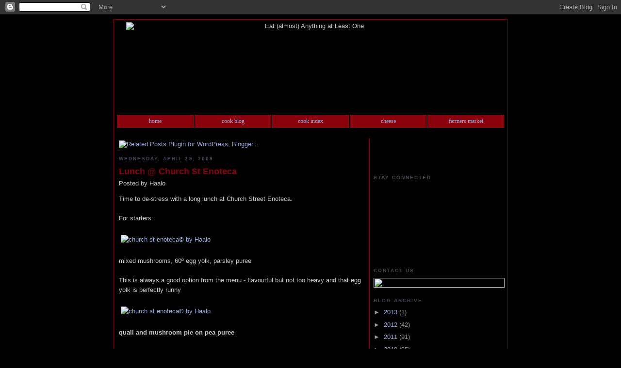

--- FILE ---
content_type: text/html; charset=UTF-8
request_url: https://www.eatalmostanything.com/2009/04/
body_size: 29130
content:
<!DOCTYPE html>
<html dir='ltr' xmlns='http://www.w3.org/1999/xhtml' xmlns:b='http://www.google.com/2005/gml/b' xmlns:data='http://www.google.com/2005/gml/data' xmlns:expr='http://www.google.com/2005/gml/expr'>
<head>
<link href='https://www.blogger.com/static/v1/widgets/2944754296-widget_css_bundle.css' rel='stylesheet' type='text/css'/>
<meta content='Zq+2UBSU6v55+zscf97cWecqKvWkr3mGl2pXOuy50Qs=' name='verify-v1'/>
<meta content='4FA8540B39CE8F1254D4BAF2DAD58271' name='msvalidate.01'/>
<META content='aef2f9018d3b7b92' name='y_key'></META>
<meta content='text/html; charset=UTF-8' http-equiv='Content-Type'/>
<meta content='blogger' name='generator'/>
<link href='https://www.eatalmostanything.com/favicon.ico' rel='icon' type='image/x-icon'/>
<link href='https://www.eatalmostanything.com/2009/04/' rel='canonical'/>
<link rel="alternate" type="application/atom+xml" title="Eat (almost) Anything at Least One - Atom" href="https://www.eatalmostanything.com/feeds/posts/default" />
<link rel="alternate" type="application/rss+xml" title="Eat (almost) Anything at Least One - RSS" href="https://www.eatalmostanything.com/feeds/posts/default?alt=rss" />
<link rel="service.post" type="application/atom+xml" title="Eat (almost) Anything at Least One - Atom" href="https://www.blogger.com/feeds/14977951/posts/default" />
<!--Can't find substitution for tag [blog.ieCssRetrofitLinks]-->
<meta content='https://www.eatalmostanything.com/2009/04/' property='og:url'/>
<meta content='Eat (almost) Anything at Least One' property='og:title'/>
<meta content='Dining and Travel journal with a decidedly upside down approach' property='og:description'/>
<title>Eat (almost) Anything at Least One: April 2009</title>
<style id='page-skin-1' type='text/css'><!--
/*
-----------------------------------------------
Blogger Template Style
Name:     Minima Black
Date:     26 Feb 2004
Updated by: Blogger Team
----------------------------------------------- */
/* Variable definitions
====================
<Variable name="tbbxbgcolor" description="Tab box Background Color" type="color" default="#000">
<Variable name="tbbxbrcolor" description="Tab box Border Color" type="color" default="#8A030C">
<Variable name="tbbxcolor1" description="Tab box Color 1" type="color" default="#000000">
<Variable name="tbbxcolor2" description="Tab box Color 2" type="color" default="#8A030C">
<Variable name="bgcolor" description="Page Background Color"
type="color" default="#000">
<Variable name="textcolor" description="Text Color"
type="color" default="#ccc">
<Variable name="linkcolor" description="Link Color"
type="color" default="#9ad">
<Variable name="pagetitlecolor" description="Blog Title Color"
type="color" default="#ccc">
<Variable name="descriptioncolor" description="Blog Description Color"
type="color" default="#777">
<Variable name="titlecolor" description="Post Title Color"
type="color" default="#ad9">
<Variable name="bordercolor" description="Border Color"
type="color" default="#333">
<Variable name="sidebarcolor" description="Sidebar Title Color"
type="color" default="#777">
<Variable name="sidebartextcolor" description="Sidebar Text Color"
type="color" default="#999">
<Variable name="visitedlinkcolor" description="Visited Link Color"
type="color" default="#a7a">
<Variable name="bodyfont" description="Text Font"
type="font" default="normal normal 100% 'Trebuchet MS',Trebuchet,Verdana,Sans-serif">
<Variable name="headerfont" description="Sidebar Title Font"
type="font"
default="normal bold 78% 'Trebuchet MS',Trebuchet,Arial,Verdana,Sans-serif">
<Variable name="pagetitlefont" description="Blog Title Font"
type="font"
default="normal bold 200% 'Trebuchet MS',Trebuchet,Verdana,Sans-serif">
<Variable name="descriptionfont" description="Blog Description Font"
type="font"
default="normal normal 78% 'Trebuchet MS', Trebuchet, Verdana, Sans-serif">
<Variable name="postfooterfont" description="Post Footer Font"
type="font"
default="normal normal 78% 'Trebuchet MS', Trebuchet, Arial, Verdana, Sans-serif">
<Variable name="startSide" description="Start side in blog language"
type="automatic" default="left">
<Variable name="endSide" description="End side in blog language"
type="automatic" default="right">
*/
/* Use this with templates/template-twocol.html */
<!-- body{background:#000;margin:0;color:#ccc;font:x-small "Trebuchet MS",Trebuchet,Verdana,Sans-serif;font-size:small;font-size:small;text-align:center;}
a:link{color:#9ad;text-decoration:none;}
a:visited{color:#a7a;text-decoration:none;}
a:hover{color:#8a030c;text-decoration:underline;}
a img{border-width:0;}
#header-wrapper{width:800px;}
#header-inner{background-position:center;margin-left:auto;margin-right:auto;}
#header{text-align:center;color:#ccc;}
#header h1{margin:5px 5px 0;padding:15px 20px .25em;line-height:1.2em;text-transform:uppercase;letter-spacing:.2em;font:normal bold 200% 'Trebuchet MS',Trebuchet,Verdana,Sans-serif;}
#header a{color:#ccc;text-decoration:none;}
#header a:hover{color:#ccc;}
#header .description{margin:0 5px 5px;padding:0 20px 15px;max-width:700px;text-transform:uppercase;letter-spacing:.2em;line-height:1.4em;font:normal normal 78% 'Trebuchet MS',Trebuchet,Verdana,Sans-serif;color:#777;}
#header img{margin-left:auto;margin-right:auto;}
#outer-wrapper{border:1px solid #8a030c;width:800px;margin:10px auto;padding:5px;text-align:left;font:normal normal 100% 'Trebuchet MS',Trebuchet,Verdana,Sans-serif;}
#main-wrapper{padding:5px;border-right:2px solid #8a030c;margin-top:20px;width:510px;float:left;word-wrap:break-word;overflow:hidden;}
#sidebar-wrapper{padding-left:5px;margin-top:20px;width:270px;float:right;word-wrap:break-word;overflow:hidden;}
h2{margin:1.5em 0 .75em;font:normal bold 78% 'Trebuchet MS',Trebuchet,Arial,Verdana,Sans-serif;line-height:1.4em;text-transform:uppercase;letter-spacing:.2em;color:#4d4357;}
h2.date-header{margin:1.5em 0 .5em;}
.post{margin:.5em 0 1.5em;border-bottom:0 dotted #333;border-bottom:2px solid #8a030c;padding-bottom:1.5em;}
.post h3{margin:.25em 0 0;padding:0 0 4px;font-size:140%;font-weight:normal;line-height:1.4em;color:#8a030c;}
.post h3 a,.post h3 a:visited,.post h3 strong{display:block;text-decoration:none;color:#8a030c;font-weight:bold;}
.post h3 strong,.post h3 a:hover{color:#ccc;}
.post-body{padding-top:15px;margin:0 0 .75em;line-height:1.6em;}
.post-body blockquote{line-height:1.3em;}
.post-footer{margin:.75em 0;color:#4d4357;text-transform:uppercase;letter-spacing:.1em;font:normal normal 78% 'Trebuchet MS',Trebuchet,Arial,Verdana,Sans-serif;line-height:1.4em;}
.comment-link{margin-left:.6em;}
.post img{padding:4px;border:0 solid #333;}
.post blockquote{margin:1em 20px;}
.post blockquote p{margin:.75em 0;}
#comments h4{margin:1em 0;font-weight:bold;line-height:1.4em;text-transform:uppercase;letter-spacing:.2em;color:#4d4357;}
#comments-block{margin:1em 0 1.5em;line-height:1.6em;}
#comments-block .comment-author{margin:.5em 0;}
#comments-block .comment-body{margin:.25em 0 0;}
#comments-block .comment-footer{margin:-.25em 0 2em;line-height:1.4em;text-transform:uppercase;letter-spacing:.1em;}
#comments-block .comment-body p{margin:0 0 .75em;}
.deleted-comment{font-style:italic;color:gray;}
.feed-links{clear:both;line-height:2.5em;}
#blog-pager-newer-link{float:left;}
#blog-pager-older-link{float:right;}
#blog-pager{text-align:center;}
.sidebar{color:#999;line-height:1.5em;}
.sidebar ul{list-style:none;margin:0;padding:0;}
.sidebar li{margin:0;padding-top:0;padding-right:0;padding-bottom:.25em;padding-left:15px;text-indent:-15px;line-height:1.5em;}
.sidebar .widget,.main .widget{border-bottom:0 dotted #333;margin:0 0 0em;padding:0 0 0em;}
.main .Blog{border-bottom-width:0;}
.profile-img{float:left;margin-top:0;margin-right:5px;margin-bottom:5px;margin-left:0;padding:4px;border:1px solid #333;}
.profile-data{margin:0;text-transform:uppercase;letter-spacing:.1em;font:normal normal 78% 'Trebuchet MS',Trebuchet,Arial,Verdana,Sans-serif;color:#4d4357;font-weight:bold;line-height:1.6em;}
.profile-datablock{margin:.5em 0 .5em;}
.profile-textblock{margin:.5em 0;line-height:1.6em;}
.profile-link{font:normal normal 78% 'Trebuchet MS',Trebuchet,Arial,Verdana,Sans-serif;text-transform:uppercase;letter-spacing:.1em;}
#footer{width:800px;border-top:1px solid #8a030c;clear:both;margin:0 auto;padding-top:15px;line-height:1.6em;letter-spacing:.1em;text-align:center;}
#navcontainer{background:black;margin:0 auto;padding:0;font-family:georgia,serif;text-transform:lowercase;font-size:15px;}
#navcontainer:after{content:"";display:block;line-height:1px;font-size:1px;clear:both;}
ul#navlist{list-style:none;padding:0;margin:0 auto;width:100%;font-size:.8em;}
ul#navlist li{display:block;float:left;width:20%;margin:0;padding:0;}
ul#navlist li a{display:block;width:100%;padding:.5em;border-width:1px;border-color:black;border-style:solid;text-decoration:none;background:#8a030c;}
#navcontainer>ul#navlist li a{width:auto;}
ul#navlist li a:hover,ul#navlist li#active a:hover{color:#800000;background:transparent;border-color:#aaab9c #fff #fff #ccc;}
/*--------Start::Tabber Widget By www.techtasks.blogspot.com -----------*/
#tabsidebar-wrapper{
width: 270px; /* size of the tabbed Sidebar */
float: right;
border: 1px none #000000;
}
.tabberlive .tabbertabhide {display:none;}
.tabber {display:none;}
.tabberlive {margin-top:1em;}
.tabber h2 {
border-bottom:1px solid #000000;
margin-bottom: .3em;
padding: 0;
line-height:1.2em;
}
.tabber .widget {margin-bottom: 1em;}
.tabber .widget-content {margin: 0 0px;}
ul.tabbernav{
margin:0;
padding: 8px 0;
border-bottom: 2px solid #8a030c; /Tab Menu and Content separator color */
}
ul.tabbernav li{
list-style: none;
margin: 0;
display: inline;
}
ul.tabbernav li a{
padding: 8px 0.5em;
margin-right:2px;
border: 2px solid #8a030c; /* tab Border color */
border-bottom: 1px solid #8a030c;
background: #4A4A4A; /* Tab menu background color - gray */
text-decoration: none;
}
ul.tabbernav li a:link { color:#ffffff;}
ul.tabbernav li a:visited {
color: #000000;
background: #e6e6e6; /* tab Visited color */
border-bottom: 2px solid #8a030c;
}
ul.tabbernav li a:hover{
color:#ffffff; /* tab Mouse over text color */
background: #e6e6e6	; /* tab mouse over background color */
border-color: #000000;
}
ul.tabbernav li.tabberactive a{
background-color: #e6e6e6	; /* visited tab background color */
color: #8a030c; /* visited tab text color */
font-weight:bold;
border-bottom: 0px solid #000000;
}
ul.tabbernav li.tabberactive a:hover{
color: #ffffff; /* visited tab Mouse over text color */
background: #e6e6e6	; /* visited tab Mouse over background color */
}
.tabberlive .tabbertab {
background: #000000; /*tab content - background color - black */
padding:5px;
border:2px solid #8a030c; /*tab content border color */
border-top:0;
}
.tabberlive .tabbertab h2 {display:none;}
.tabberlive .tabbertab h3 {display:none;}
/*--------End::Tabber Widget By www.techtasks.blogspot.com -----------*/

--></style>
<link href='http://www.cookalmostanything.com/eat-images/eat.png' rel='shortcut icon' type='image/x-icon'/>
<script src="//www.cookalmostanything.com/tabber/tabber.js" type="text/javascript"></script>
<link href='https://www.blogger.com/dyn-css/authorization.css?targetBlogID=14977951&amp;zx=f3041985-752f-414f-ae63-072838f8c364' media='none' onload='if(media!=&#39;all&#39;)media=&#39;all&#39;' rel='stylesheet'/><noscript><link href='https://www.blogger.com/dyn-css/authorization.css?targetBlogID=14977951&amp;zx=f3041985-752f-414f-ae63-072838f8c364' rel='stylesheet'/></noscript>
<meta name='google-adsense-platform-account' content='ca-host-pub-1556223355139109'/>
<meta name='google-adsense-platform-domain' content='blogspot.com'/>

</head>
<body>
<div class='navbar section' id='navbar'><div class='widget Navbar' data-version='1' id='Navbar1'><script type="text/javascript">
    function setAttributeOnload(object, attribute, val) {
      if(window.addEventListener) {
        window.addEventListener('load',
          function(){ object[attribute] = val; }, false);
      } else {
        window.attachEvent('onload', function(){ object[attribute] = val; });
      }
    }
  </script>
<div id="navbar-iframe-container"></div>
<script type="text/javascript" src="https://apis.google.com/js/platform.js"></script>
<script type="text/javascript">
      gapi.load("gapi.iframes:gapi.iframes.style.bubble", function() {
        if (gapi.iframes && gapi.iframes.getContext) {
          gapi.iframes.getContext().openChild({
              url: 'https://www.blogger.com/navbar/14977951?origin\x3dhttps://www.eatalmostanything.com',
              where: document.getElementById("navbar-iframe-container"),
              id: "navbar-iframe"
          });
        }
      });
    </script><script type="text/javascript">
(function() {
var script = document.createElement('script');
script.type = 'text/javascript';
script.src = '//pagead2.googlesyndication.com/pagead/js/google_top_exp.js';
var head = document.getElementsByTagName('head')[0];
if (head) {
head.appendChild(script);
}})();
</script>
</div></div>
<div id='outer-wrapper'><div id='wrap2'>
<!-- skip links for text browsers -->
<span id='skiplinks' style='display:none;'>
<a href='#main'>skip to main </a> |
      <a href='#sidebar'>skip to sidebar</a>
</span>
<div id='header-wrapper'>
<div class='header section' id='header'><div class='widget Header' data-version='1' id='Header1'>
<div id='header-inner'>
<a href='https://www.eatalmostanything.com/' style='display: block'>
<img alt="Eat (almost) Anything at Least One" height="190px; " id="Header1_headerimg" src="https://lh3.googleusercontent.com/blogger_img_proxy/AEn0k_tjTgrPOPvXTL7FX3DacV2FWKHMZda15Wsmjd8nBy4azKVV5TaDtGKyKAEwwUAMZ5R9bY5Oc-09R2D49mtNyg19b1CiyAtvSI2gNNEiJ3xhkzSoHeVIrKrfbLyw=s0-d" style="display: block" width="760px; ">
</a>
</div>
</div></div>
</div>
<div id='content-wrapper'>
<div id='crosscol-wrapper' style='text-align:center'>
<div class='crosscol section' id='crosscol'><div class='widget HTML' data-version='1' id='HTML1'>
<div class='widget-content'>
<div id="navcontainer">
<ul id="navlist">
<li><a href="http://www.eatalmostanything.com/">Home</a></li>
<li id="active"><a id="current" href="http://cookalmostanything.blogspot.com/">Cook Blog</a></li>
<li><a href="http://index.cookalmostanything.com/">Cook Index</a></li>
<li><a href="http://cheese.cookalmostanything.com/">Cheese</a></li>
<li><a href="http://vicmarkets.blogspot.com/">Farmers Market</a></li>

</ul>
</div>
</div>
<div class='clear'></div>
</div></div>
</div>
<div id='main-wrapper'>
<div class='main section' id='main'><div class='widget HTML' data-version='1' id='HTML13'><script>
var linkwithin_site_id = 404993;
</script>
<script src="//www.linkwithin.com/widget.js"></script>
<a href="http://www.linkwithin.com/"><img src="https://lh3.googleusercontent.com/blogger_img_proxy/AEn0k_vwTILjC_kIoSVLT8-2ZjUvw1vqDFMqw489_dmkUHTUDWZ3Y38XAOamjnnRzxP5PcEXSvuLkUww-PoC5X9GZZ9cl_6VAgnV=s0-d" alt="Related Posts Plugin for WordPress, Blogger..." style="border: 0"></a></div><div class='widget Blog' data-version='1' id='Blog1'>
<div class='blog-posts hfeed'>

          <div class="date-outer">
        
<h2 class='date-header'><span>Wednesday, April 29, 2009</span></h2>

          <div class="date-posts">
        
<div class='post-outer'>
<div class='post hentry'>
<a name='339262011481339301'></a>
<h3 class='post-title entry-title'>
<a href='https://www.eatalmostanything.com/2009/04/lunch-church-st-enoteca.html'>Lunch @ Church St Enoteca</a>
</h3>
<div class='post-header-line-1'><span class='post-author vcard'>
Posted by
<span class='fn'>Haalo</span>
</span>
</div>
<div class='post-body entry-content'>
Time to de-stress with a long lunch at Church Street Enoteca.<br /><br />For starters:<br /><br /><a href="http://www.flickr.com/photos/haalo/3500856622/" title="church st enoteca&#169; by Haalo, on Flickr"><img alt="church st enoteca© by Haalo" height="300" src="https://lh3.googleusercontent.com/blogger_img_proxy/AEn0k_vJ9cHDJYTwYp6-K0cBq6YvVtT5AgvIavr4LgPWBu8i_b09k0I7dqev5k9202wFA8XEEwJr3alN-b-tq11EkLmlMI9QqUoBqxgAOOEIq_wkt9IhBaqfbufyTImjgL9lB2Vx=s0-d" width="400"></a><br /><br />mixed mushrooms, 60º egg yolk, parsley puree<br /><br />This is always a good option from the menu - flavourful but not too heavy and that egg yolk is perfectly runny<br /><br /><a href="http://www.flickr.com/photos/haalo/3500856898/" title="church st enoteca&#169; by Haalo on Flickr"><img alt="church st enoteca© by Haalo" height="300" src="https://lh3.googleusercontent.com/blogger_img_proxy/AEn0k_vo9fbHwuSZr-KN3izi8pZeSaZlF5P8KSv2MWwh-S0A0y1I_wE0pdC0wjbzbCdfKRxywD8a0Sy-klFlu31DpJGj8UH9pZcio6Wv7-AQwSicL6v2OOSZGXCM6Tg2UVXp8iMb=s0-d" width="400"></a><br /><br /><span style="font-weight: bold;">quail and mushroom pie on pea puree</span><br /><br />How pretty is that? Fact is that it tastes even better than it looks. Inside that beautiful pastry case is a mix of good sized quail pieces and mushrooms. The pie sits on a base of tasty pea puree and a rich and thick jus.<br /><br /><span style="font-weight: bold;">For mains:</span><br /><br />We both opted for the same dish from the Day's Special Menu<br /><br /><a href="http://www.flickr.com/photos/haalo/3500857074/" title="church st enoteca&#169; by Haalo, on Flickr"><img alt="church st enoteca© by Haalo" height="300" src="https://lh3.googleusercontent.com/blogger_img_proxy/AEn0k_uWE3rPhj7SfogN7pps4a5GatR7UEpW0RTpcZyuN7JflUcZW9UzRgOgoOpsoSZOphNcPK9w2Wl03u525eWWg6Fsh71sL0txpPISLJUoZQCgGAeHl8opj9wME2x0hnt6EDZz=s0-d" width="400"></a><br /><br />Wagyu sirloin, horseradish cream, ox tail ragu sauce<br /><br /><a href="http://www.flickr.com/photos/haalo/3500857320/" title="church st enoteca&#169; by Haalo, on Flickr"><img alt="church st enoteca© by Haalo" height="300" src="https://lh3.googleusercontent.com/blogger_img_proxy/AEn0k_uRiNS32_s6hALIHWHbH_ZgpcTiph18zpbxb8_diZquDA1ZDnCwf747VMa8mvQxgsK6_pRkkdp2nBS3iPorWaIfI3Rns44vBzJgqfqsCVUq3dnI8iWZFHqvTgoNfeQsmTkOmw=s0-d" width="400"></a><br /><br />A generously sized wagyu ribeye - oh so incredibly tender. Easily one of the best pieces of meat we've enjoyed.<br /><br /><br /><br />The details:<br /><br />Church St Enoteca<br />527 Church Street, Richmond<br /><br />Phone: 9428 7898<br /><br />Restaurant Open:<br />Lunch: Monday-Friday 12-3pm<br />Dinner: Monday-Saturday 6pm to late<br /><br />Web:<br /><a href="http://www.churchstenoteca.com.au">www.churchstenoteca.com.au</a>
<div style='clear: both;'></div>
</div>
<div class='post-footer'>
<div class='post-footer-line post-footer-line-1'><span class='post-comment-link'>
<a class='comment-link' href='https://www.eatalmostanything.com/2009/04/lunch-church-st-enoteca.html#comment-form' onclick=''>0
comments</a>
</span>
<span class='post-icons'>
<span class='item-action'>
<a href='https://www.blogger.com/email-post/14977951/339262011481339301' title='Email Post'>
<img alt="" class="icon-action" height="13" src="//www.blogger.com/img/icon18_email.gif" width="18">
</a>
</span>
<span class='item-control blog-admin pid-1532803121'>
<a href='https://www.blogger.com/post-edit.g?blogID=14977951&postID=339262011481339301&from=pencil' title='Edit Post'>
<img alt='' class='icon-action' height='18' src='https://resources.blogblog.com/img/icon18_edit_allbkg.gif' width='18'/>
</a>
</span>
</span>
<span class='post-backlinks post-comment-link'>
</span>
</div>
<div class='post-footer-line post-footer-line-2'><span class='post-labels'>
Labels:
<a href='https://www.eatalmostanything.com/search/label/Church%20Street%20Enoteca' rel='tag'>Church Street Enoteca</a>,
<a href='https://www.eatalmostanything.com/search/label/Richmond' rel='tag'>Richmond</a>
</span>
</div>
<div class='post-footer-line post-footer-line-3'><span class='post-location'>
</span>
</div>
</div>
</div>
</div>

          </div></div>
        

          <div class="date-outer">
        
<h2 class='date-header'><span>Thursday, April 23, 2009</span></h2>

          <div class="date-posts">
        
<div class='post-outer'>
<div class='post hentry'>
<a name='52808055925996609'></a>
<h3 class='post-title entry-title'>
<a href='https://www.eatalmostanything.com/2009/04/dinner-koots-salle-manger.html'>Dinner @ Koots Salle A Manger</a>
</h3>
<div class='post-header-line-1'><span class='post-author vcard'>
Posted by
<span class='fn'>Haalo</span>
</span>
</div>
<div class='post-body entry-content'>
It's a last minute decision but we've managed to snare a booking at Koots Salle à Manger.<br /><br />As usual we begin with a couple of glasses of 1999 Pol Roger - which proves to be an excellent match to the amuse<br /><br /><a href="http://www.flickr.com/photos/haalo/3479837836/" title="Koots Salle à Manger&#169; by Haalo, on Flickr"><img alt="Koots Salle à Manger© by Haalo" height="300" src="https://lh3.googleusercontent.com/blogger_img_proxy/AEn0k_u8xNH8DNDNPgco9K6WGEn3rZHt7CAyD_8jkD0vIWqCDPBW3FEiqFHgkoEC23K3H0uZwVITmmIqAJLwnB0_7Yb_Li0pK6_d9B8AwNI628TXkj8MI4xMyPFhdLwi2lfqnwzgUw=s0-d" width="400"></a><br /><br />of Oyster with vodka, ginger and lime granita and salmon roe.<br /><br /><br /><span style="font-weight: bold;">For starters:</span><br /><br /><a href="http://www.flickr.com/photos/haalo/3479031301/" title="Koots Salle à Manger&#169; by Haalo, on Flickr"><img alt="Koots Salle à Manger© by Haalo" height="300" src="https://lh3.googleusercontent.com/blogger_img_proxy/AEn0k_u-NFTk92FoQ3wPFFrU5t4_3b4iZH4Yonr4luTKvvR1FcL4uVhNjbLPRFVNoiF2fZtqEgYdg8UvRkZenBXI1j8VAGT-8fjnFgi7lM18zmYz6r7wQTUb_o-1gRcUbxj707g8=s0-d" width="400"></a><br /><span style="font-weight: bold;">Black angus beef tartare with condiments &amp; a fried quail egg</span><br /><br />Unlike the <a href="http://www.eatalmostanything.com/2009/02/dinner-koots-salle-manger.html">previous</a> version Paalo enjoyed here, this one comes with the accompaniments mixed into the beef and is served as a large, flattish disc - for a change it is topped with a barely fried quail egg. It certainly gets those taste buds going.<br /><br /><br /><a href="http://www.flickr.com/photos/haalo/3479838472/" title="Koots Salle à Manger&#169; by Haalo, on Flickr"><img alt="Koots Salle à Manger© by Haalo" height="300" src="https://lh3.googleusercontent.com/blogger_img_proxy/AEn0k_sWEmoJ-LEdDyPhYy7DaY-Fwv1iupWcHTqvq3j4UuAf-oeo5H9neXVfPdPQL0O01yKZpA37AyKCUZNGDFL4h5xKIqZsqESkfLDgoVSdJqCZkecOf8geKzppBS_gHsFMv_So7A=s0-d" width="400"></a><br /><span style="font-weight: bold;"> Slow-cooked green lip abalone served with and crispy confit pork belly, raspberry vinegar glaze</span><br /><br />My turn to enjoy this dish. Last time I didn't get to try the pork as it was Ash Wednesday so I didn't know what I was missing out on. This has to be one of the best examples of pork belly I've had in quite a while - the skin almost caramel like while the flesh just fell apart. While the abalone are fabulous, the pork is certainly just as good.<br /><br /><span style="font-weight: bold;">For mains:</span><br /><br /><a href="http://www.flickr.com/photos/haalo/3479838802/" title="Koots Salle à Manger&#169; by Haalo, on Flickr"><img alt="Koots Salle à Manger© by Haalo" height="300" src="https://lh3.googleusercontent.com/blogger_img_proxy/AEn0k_vvU2lImRdloMUpG6JEeUcsmcFC34sE67XQ4unDYAu7mnctElkKV64X3BN0GveUjcN_OV225wpQ9AqL1j1yu33PhT3zRtNdxwTEn-He_CZsFeYedE7LXdYlJo14yO4udOk-=s0-d" width="400"></a><br /><span style="font-weight: bold;">Roasted Golden Plains pork fillet with braised Mt Zero green lentils, pomme fondante &amp; stuffed pig&#8217;s trotter</span><br /><br />The stuffed pig trotter is presented at the far right of the plate - a compact cylinder, the trotter skin is wrapped around the meat based stuffing. A wonderfully lickable, dense and sticky sauce is drizzled over the components.<br /><br /><br /><a href="http://www.flickr.com/photos/haalo/3479839204/" title="Koots Salle à Manger&#169; by Haalo, on Flickr"><img alt="Koots Salle à Manger© by Haalo" height="533" src="https://lh3.googleusercontent.com/blogger_img_proxy/AEn0k_sV2VR9BBKS9Fl2vXfy6Gk2Kd361XUUONgR-wMLGgAg_3sSegYs2QXVul8J1ZygBpsX_S4D_zS3bphDgQ34smu8RFCHVTv0mxCgovaLcXV38dimDRxlChs-T_8SNt2fGwzm5g=s0-d" width="400"></a><br /><span style="font-weight: bold;">Free range chicken leg cooked two ways with &#8220;poule au pot&#8221; vegetables</span><br /><br />A rather plump leg stands in the center of the plate, underneath are thick slices of a stuffed chicken leg.  A very honest dish where the quality of ingredients and their natural flavours are allowed to speak for themselves.<br /><br /><span style="font-weight: bold;">Cheese:</span><br /><br /><a href="http://www.flickr.com/photos/haalo/3479032623/" title="Koots Salle à Manger&#169; by Haalo, on Flickr"><img alt="Koots Salle à Manger© by Haalo" height="533" src="https://lh3.googleusercontent.com/blogger_img_proxy/AEn0k_uY9wmcaK7cY-jGY9nsMDzj4CSaX5EinDEongwFD1_PjQGjjM8dbfCJSrgb8B6OX6KK_bsYtLj0QV873UsZfI25QMciCJfrsxSm0n8gEljzcqq_gJ9pE58Swy7PxbeDa_ZL=s0-d" width="400"></a><br />Pont l'Eveque at the front, Comté Gruyere to the right and at the back, a french goat cheese<br /><br /><br /><span style="font-weight: bold;">Dessert:</span><br /><br /><a href="http://www.flickr.com/photos/haalo/3479839684/" title="Koots Salle à Manger&#169; by Haalo, on Flickr"><img alt="Koots Salle à Manger© by Haalo" height="533" src="https://lh3.googleusercontent.com/blogger_img_proxy/AEn0k_tJT5yAvtq5Ej-8PbN13gbAiva9Sjknb3kABbJxJzcOJbjTkxpeBVrm8MF_tFG8sbqtDmUm0dS2uLTshQJdX36lSEfVF1NedbBqhvWFxhLSlSV4WXLBbLv29h1ubSBzsi6avw=s0-d" width="400"></a><br /><span style="font-weight: bold;">Dessert Plate to share: </span><br />white chocolate sponge with strawberry salad; creme brulee; madeleine, chocolate ganache; panna cotta, sorbet<br /><br /><br /><br />The details:<br /><br />Koots Salle à Manger<br />479 Glenferrie Road<br />Kooyong<br /><br />Phone: 9822 3809<br /><br />Open:<br />Lunch - Tuesday to Friday<br />Dinner - Tuesday to Saturday<br /><br />web:<br /><a href="http://www.koots.com.au/">www.koots.com.au</a><br /><br /><a href="http://www.urbanspoon.com/r/71/761028/restaurant/Melbourne/South-Yarra-Toorak/Koots-South-Yarra"><img alt="Koots on Urbanspoon" src="https://lh3.googleusercontent.com/blogger_img_proxy/AEn0k_uUOW4MYDtMfH4P36ZLsb9RqZOpqn0Tqrqqk1SwMgSenYX9YmxCglcI7vyC2oOFq2sbYa-1zlgPWwVwkAPgIN4vY_-9dxfp-gQwQZYIxzRu5ti4vXeGMRU=s0-d" style="border:none;width:104px;height:15px"></a>
<div style='clear: both;'></div>
</div>
<div class='post-footer'>
<div class='post-footer-line post-footer-line-1'><span class='post-comment-link'>
<a class='comment-link' href='https://www.eatalmostanything.com/2009/04/dinner-koots-salle-manger.html#comment-form' onclick=''>0
comments</a>
</span>
<span class='post-icons'>
<span class='item-action'>
<a href='https://www.blogger.com/email-post/14977951/52808055925996609' title='Email Post'>
<img alt="" class="icon-action" height="13" src="//www.blogger.com/img/icon18_email.gif" width="18">
</a>
</span>
<span class='item-control blog-admin pid-1532803121'>
<a href='https://www.blogger.com/post-edit.g?blogID=14977951&postID=52808055925996609&from=pencil' title='Edit Post'>
<img alt='' class='icon-action' height='18' src='https://resources.blogblog.com/img/icon18_edit_allbkg.gif' width='18'/>
</a>
</span>
</span>
<span class='post-backlinks post-comment-link'>
</span>
</div>
<div class='post-footer-line post-footer-line-2'><span class='post-labels'>
Labels:
<a href='https://www.eatalmostanything.com/search/label/Hawthorn' rel='tag'>Hawthorn</a>,
<a href='https://www.eatalmostanything.com/search/label/Koots%20Salle%20%C3%A0%20Manger' rel='tag'>Koots Salle à Manger</a>,
<a href='https://www.eatalmostanything.com/search/label/Kooyong' rel='tag'>Kooyong</a>
</span>
</div>
<div class='post-footer-line post-footer-line-3'><span class='post-location'>
</span>
</div>
</div>
</div>
</div>

          </div></div>
        

          <div class="date-outer">
        
<h2 class='date-header'><span>Monday, April 20, 2009</span></h2>

          <div class="date-posts">
        
<div class='post-outer'>
<div class='post hentry'>
<a name='1010142250504624100'></a>
<h3 class='post-title entry-title'>
<a href='https://www.eatalmostanything.com/2009/04/lunch-church-st-enoteca_21.html'>Lunch @ Church St Enoteca</a>
</h3>
<div class='post-header-line-1'><span class='post-author vcard'>
Posted by
<span class='fn'>Haalo</span>
</span>
</div>
<div class='post-body entry-content'>
For starters:<br /><br /><a href="http://www.flickr.com/photos/haalo/3479030057/" title="Church St Enoteca&#169; by Haalo, on Flickr"><img alt="Church St Enoteca© by Haalo" height="300" src="https://lh3.googleusercontent.com/blogger_img_proxy/AEn0k_voOIKTA3-_K9v_49cGIQQZFTBxANis7_Sb64yJF_ubeXVx0uAb_8ccaXVnJV-URhVLY0_NDjfVZtEwkJAxfmg42vCoNm_Oj_z_j8CJPwaIMFLwrwI8lZYQwgiWnpzUBnlNYg=s0-d" width="400"></a><br /><span style="font-weight: bold;">Niçoise Salad (Daily Market Special Menu)</span><br /><br />I love those circles of tuna - browned on one side only and those soft runny yolks, a really great version of Niçoise.<br /><br /><a href="http://www.flickr.com/photos/haalo/3479030215/" title="Church St Enoteca&#169; by Haalo, on Flickr"><img alt="Church St Enoteca© by Haalo" height="300" src="https://lh3.googleusercontent.com/blogger_img_proxy/AEn0k_t8doVhK6xa4ORKs8Ys73M14eVqFHjwMW3U82Ns3TOjbMDCersLkQtjG6Wc5X9AfI_vB9pIj37Zlsrz4wp20bHXDcWMhRhVD-tOzqzZ-BMkGzMjyOMN7NdWl2N36G5xjwpAtg=s0-d" width="400"></a><br /><span style="font-weight: bold;">Octopus, slow cooked in olive oil, warm salad of chorizo and kipflers, parsley, garlic, lemon</span><br /><br /><br />For mains:<br /><br /><br /><a href="http://www.flickr.com/photos/haalo/3479030407/" title="Church St Enoteca&#169; by Haalo on Flickr"><img alt="Church St Enoteca© by Haalo" height="300" src="https://lh3.googleusercontent.com/blogger_img_proxy/AEn0k_vtbJzrVddVCXuRGGOKlt-j9e5BH3osM5jl0I1K5VvpeCPHF_GsA6gS3Ad6bOwZOSK7ZHVC2JiYN4glWw9lNjussr5aWKDysSySycCePnoYvUNbDqEonqiLx_2zCR4lwFiD=s0-d" width="400"></a><br /><br /><span style="font-weight: bold;">House made potato gnocchi, ragu of braised ox cheek, peas, gremolata</span><br /><br />Very impressive gnocchi, pillowy soft with  a great potato flavour. The ox cheek ragu is beautifully rich, the cheek as tender as the gnocchi.<br /><br /><a href="http://www.flickr.com/photos/haalo/3479030613/" title="Church St Enoteca&#169; by Haalo, on Flickr"><img alt="Church St Enoteca© by Haalo" height="300" src="https://lh3.googleusercontent.com/blogger_img_proxy/AEn0k_uMoXXdALBSc9tgWOTTwRuhRR3Mr16tUYrxwBnCyLw5kvWluwOWO9TqCq1lyCiXD69dIlf9D2dlcvy6zMgMpXY0E6NI6GBhkY8iz8kQQK91CCZnKm_MoQWAAk0sQO9HooL_gQ=s0-d" width="400"></a><br /><br /><span style="font-weight: bold;">Stuffed duck breast, parsnip puree (</span><span style="font-weight: bold;">Daily Market Special Menu</span><span style="font-weight: bold;">)</span><br /><br /><br />The details:<br /><br />Church St Enoteca<br />527 Church Street, Richmond<br /><br />Phone: 9428 7898<br /><br />Restaurant Open:<br />Lunch: Monday-Friday 12-3pm<br />Dinner: Monday-Saturday 6pm to late<br /><br />Web:<br /><a href="http://www.churchstenoteca.com.au/">www.churchstenoteca.com.au</a>
<div style='clear: both;'></div>
</div>
<div class='post-footer'>
<div class='post-footer-line post-footer-line-1'><span class='post-comment-link'>
<a class='comment-link' href='https://www.eatalmostanything.com/2009/04/lunch-church-st-enoteca_21.html#comment-form' onclick=''>0
comments</a>
</span>
<span class='post-icons'>
<span class='item-action'>
<a href='https://www.blogger.com/email-post/14977951/1010142250504624100' title='Email Post'>
<img alt="" class="icon-action" height="13" src="//www.blogger.com/img/icon18_email.gif" width="18">
</a>
</span>
<span class='item-control blog-admin pid-1532803121'>
<a href='https://www.blogger.com/post-edit.g?blogID=14977951&postID=1010142250504624100&from=pencil' title='Edit Post'>
<img alt='' class='icon-action' height='18' src='https://resources.blogblog.com/img/icon18_edit_allbkg.gif' width='18'/>
</a>
</span>
</span>
<span class='post-backlinks post-comment-link'>
</span>
</div>
<div class='post-footer-line post-footer-line-2'><span class='post-labels'>
Labels:
<a href='https://www.eatalmostanything.com/search/label/Church%20Street%20Enoteca' rel='tag'>Church Street Enoteca</a>,
<a href='https://www.eatalmostanything.com/search/label/Richmond' rel='tag'>Richmond</a>
</span>
</div>
<div class='post-footer-line post-footer-line-3'><span class='post-location'>
</span>
</div>
</div>
</div>
</div>

          </div></div>
        

          <div class="date-outer">
        
<h2 class='date-header'><span>Wednesday, April 15, 2009</span></h2>

          <div class="date-posts">
        
<div class='post-outer'>
<div class='post hentry'>
<a name='7736625970126189269'></a>
<h3 class='post-title entry-title'>
<a href='https://www.eatalmostanything.com/2009/04/dinner-vue-de-monde.html'>Dinner @ Vue de Monde</a>
</h3>
<div class='post-header-line-1'><span class='post-author vcard'>
Posted by
<span class='fn'>Haalo</span>
</span>
</div>
<div class='post-body entry-content'>
It's my birthday and we're off to celebrate at Vue de Monde. Normally this would be an absolute highlight but unfortunately as it happens, the cold and eye infection that I've been trying to hold off has begun to take charge. I suppose I could have stayed home and go out next week but that would be a rather miserable way to spend your birthday. So even though my sense of taste has been affected, I'd rather go out to dinner.<br /><br />Because of this reduction of taste I'm not going to say too much about the dishes on offer.<br /><br />We begin with glasses of an incredibly rare 1996 Yarra Yering  Late Disgorged Blanc de Noir. It was recently discovered at the winery and has spent 12 years on lees!<br /><br /><br /><a href="http://www.flickr.com/photos/haalo/3452598454/" title="Vue de Monde&#169; by Haalo, on Flickr"><img alt="Vue de Monde© by Haalo" height="300" src="https://lh3.googleusercontent.com/blogger_img_proxy/AEn0k_vylGVDRu-nSL7lW1J22F2FXjdUyhymEKyI88ggHrq6B_yqbPKahye4GmtpmSXL1qg30rZF6_Jxv_c7hs1M4Gu75RkcWUnAtgOOy2lfoWJt2XeBMzvFeEXAk1oruWAaZyK7AQ=s0-d" width="400"></a><br /><span style="font-weight: bold;">Amuse Bouche:</span><br />Cold Pressed heirloom tomato consommé served with a tomato tart, cured Spanish mackerel, topped with baby basil<br /><br /><a href="http://www.flickr.com/photos/haalo/3451783925/" title="Vue de Monde&#169; by Haalo, on Flickr"><img alt="Vue de Monde© by Haalo" height="533" src="https://lh3.googleusercontent.com/blogger_img_proxy/AEn0k_udyUjy5glQa0gfxAdFG-UX3iZL9WxQLRI0M64EkIB0zUWzUHrMby5UWxxOeBNqTU6G2PxbW5roRgDv6T81swtfad9K4WYm3fDTzTHoUIFtsDwRDbdOQTwYf41DzR3JFgAY=s0-d" width="400"></a><br /><span style="font-weight: bold;"><br />Crabe Sauté accompagné de Caviar</span><br />King Crab, sautéed, served with clear bisque ravioli, Osetra caviar and noodle<br />Drink: 2007 Wittman Riesling Morstein Grosses Gewachs<br /><br /><br /><a href="http://www.flickr.com/photos/haalo/3452598696/" title="Vue de Monde&#169; by Haalo, on Flickr"><img alt="Vue de Monde© by Haalo" height="300" src="https://lh3.googleusercontent.com/blogger_img_proxy/AEn0k_uLu4buhv8DVnG9_ias9XDDpeUo2XiUEijzLe10wQUoBtaVTCMVNzZdsvcjgxU9njvT-6bvA7rhp8-nxCLNVripc7Z4OMx7WV8vKvyQK2ribE9JlY4QnXoQ5tkHfk9SnOxQ=s0-d" width="400"></a><br /><br />It's the first of several dishes where distillation plays a part. There are various textures and preparation of crab, the clear jelly of the ravioli are formed from a bisque distillation, the darker jelly noddle formed from the liquid remaining after distillation.<br /><br /><a href="http://www.flickr.com/photos/haalo/3451784167/" title="Vue de Monde&#169; by Haalo, on Flickr"><img alt="Vue de Monde© by Haalo" height="400" src="https://lh3.googleusercontent.com/blogger_img_proxy/AEn0k_tAxYF3a_gvKJMfcpeNu5_Xu91teP-DFJyUyOSSZ-6DGDXiz2n_IcnlKlwEy6kiRuzSgsoretKBSa_HoGiye7vLLvAmcW_3awVPNeMcr663B-p-xARpB-dRStp1vF-xBXNpiQ=s0-d" width="400"></a><br /><br /><span style="font-weight: bold;">Linquine et Risoni Aux Champignons</span><br />Linguine and Risoni cooked in cep stock served with shimejji mushrooms<br />Drink: NV Barbeito Madeira Sercial<br /><br /><br /><a href="http://www.flickr.com/photos/haalo/3451784285/" title="Vue de Monde&#169; by Haalo, on Flickr"><img alt="Vue de Monde© by Haalo" height="300" src="https://lh3.googleusercontent.com/blogger_img_proxy/AEn0k_uBUsXHTWZRdB3aBt5N_tDpF5K8F4SOs9xKTPTpL2BTF6IbLsJRrYnyW1gK04DuGyGbqmvQZjkKx0lux_hnf76ozV0b3A_Hvlcm0OmiFUbXT4zfFatYI5W8_y7fumxNbDcIPg=s0-d" width="400"></a><br />The linguine are coloured and infused with flavour from their cooking in cep stock.<br /><br /><br /><a href="http://www.flickr.com/photos/haalo/3451784397/" title="Vue de Monde&#169; by Haalo, on Flickr"><img alt="Vue de Monde© by Haalo" height="300" src="https://lh3.googleusercontent.com/blogger_img_proxy/AEn0k_tSl-fJgieOW7fulF8fDmwH-DZeMESmVsX3FEgJhOt7C0ahXQ6ETxDaMMsNsQIQA1_GbH3LuKm8DOmI8DXgqrNhyIQBzdVgzCFsr-1pYNwL4AxIGANhFwbb511LN0zlbsGTTg=s0-d" width="400"></a><br /><br /><span style="font-weight: bold;">Textures of Tuna</span><br /><br /><br /><a href="http://www.flickr.com/photos/haalo/3451784467/" title="Vue de Monde&#169; by Haalo, on Flickr"><img alt="Vue de Monde© by Haalo" height="300" src="https://lh3.googleusercontent.com/blogger_img_proxy/AEn0k_sLkU546IZwIk7coOdSJP0NPorTAr6R3CbKVKfonY4wHDbqM_ODxj0uFm272w06bV3jAcWnDvCcoWPyRXa1qbibVniWWDRmu0QorDWDGEtZENqgjxXWGz_7Fh5Xx7uURA0aaA=s0-d" width="400"></a><br /><br /><span style="font-weight: bold;">Foie Gras en Cigare</span><br />Foie Gras cigar and edible charcoal<br />Drink: 2006 Franz Hass Traminer Aromatico<br /><br />This is a dish that had as all confused. You see, this looks exactly like one the desserts we've had here before - a smoking chocolate cigar served with edible charcoal and it's too early for dessert<br /><br />This "cigare" is filled with a foie gras mousse!<br /><br /><a href="http://www.flickr.com/photos/haalo/3452599246/" title="Vue de Monde&#169; by Haalo, on Flickr"><img alt="Vue de Monde© by Haalo" height="300" src="https://lh3.googleusercontent.com/blogger_img_proxy/AEn0k_vQuIm3dDaGjan8LIKAPgUfDdd1iJrUW0ZU7Gr2vT_dSgrSQOjw898sIzy-tdU5TcpSkaIlPQISvjwhwN4Lx9YDUedZCHK8RRve_0FcxVDGlP_oxFxAI46M1MBzb2APqFL7cw=s0-d" width="400"></a><br /><br /><br /><br /><a href="http://www.flickr.com/photos/haalo/3452599350/" title="Vue de Monde&#169; by Haalo, on Flickr"><img alt="Vue de Monde© by Haalo" height="300" src="https://lh3.googleusercontent.com/blogger_img_proxy/AEn0k_syoQrp9WM3XnAbL6mxxXYCXm2WCL0iuxrLNNNXv6qi4072260jnajwjpoDcbjIdAnAKQl1APQa06M4uqSJeaIkGrtCaJ1ypXwzxPAuDqy2C4AdnIeiuSEnVVNlGkwtfYORJA=s0-d" width="400"></a><br /><br /><span style="font-weight: bold;">Filet de Saint-Pierre aux Douze Epices</span><br />Fillet of John Dory crusted with potato scales served with vegetable carpaccio and twelve spice sauce<br />Drink: 2005 Chestnut Hill Chardonnay<br /><br /><br /><a href="http://www.flickr.com/photos/haalo/3451784771/" title="Vue de Monde&#169; by Haalo, on Flickr"><img alt="Vue de Monde© by Haalo" height="300" src="https://lh3.googleusercontent.com/blogger_img_proxy/AEn0k_tj82UyQcoYEUa1ehNvstEu7eJ7zacyOjB75T4ExuEg8zpfxKFMv2dwL4vYb52vBXNkrKqydupRgJgtqch-U49doN1eKu99AkR4hDOOeqxHjF6hJKZp8rQ_9QvHQQpVlVWNYQ=s0-d" width="400"></a><br /><span style="font-weight: bold;">Jus au verjus</span> - Liquid Verjus at -8ºC<br /><br />This is a dish you have to watch closely. When the glasses are set before you, there's a frozen ball of pomegranate at the bottom of the glass - when they pour over the liquid verjus over it, the ice crystals start to grow, magically forming a tall pyramid in the glass. Hard to describe, really intriguing to watch<br /><br /><a href="http://www.flickr.com/photos/haalo/3451784877/" title="Vue de Monde&#169; by Haalo, on Flickr"><img alt="Vue de Monde© by Haalo" height="300" src="https://lh3.googleusercontent.com/blogger_img_proxy/AEn0k_uSvSqg6ao85bfrC1wA2dcSJKRuHfOf_68YrbFA62GO49jsSfWdRl0miRTg21NhntFMA3InJXBfJ9erEBnU15S76asdXlll2tGVmwKqPMnZLpG9-8M8GFEZSvnqnYH56WMuiQ=s0-d" width="400"></a><br /><br /><span style="font-weight: bold;">Déclinaison de Boeuf</span><br />Four textures of beef, chequerboard of white polenta and beef shin, crispy chilli intercostal, confit of sirloin and flank, with pumpkin and yuzu stuffed baby squash<br />Drink: 2006 S C Panell Nebbiolo<br /><br />Quite the impressive dish - I loved the way the white polenta and beef shin shared the same texture, the intercostal counters with crispness and spice.<br /><br /><a href="http://www.flickr.com/photos/haalo/3452599696/" title="Vue de Monde&#169; by Haalo, on Flickr"><img alt="Vue de Monde© by Haalo" height="300" src="https://lh3.googleusercontent.com/blogger_img_proxy/AEn0k_sGqRkZl4EiaJbiaymZMe8N441VGjBbUhF6Hcm5X5aPD5HiLJ1XEwCuMG7-3kid0bm5Nw0Zy1Es6QlZeVf0uSbz9V0jj2qs_Aq4V58xL_o-jqfYWBgPzxZg_84etLUTWKLT=s0-d" width="400"></a><br /><br /><span style="font-weight: bold;">Canneloni a la Bolognaise et Lievre Poché</span><br />Hare bolognaise filled cannelloni served with poached loin and pea purée<br />Drink: 2004 Yarden Cabernet Sauvignon<br /><br /><br /><a href="http://www.flickr.com/photos/haalo/3452599834/" title="Vue de Monde&#169; by Haalo, on Flickr"><img alt="Vue de Monde© by Haalo" height="300" src="https://lh3.googleusercontent.com/blogger_img_proxy/AEn0k_vWF8Q_0LKssZLZEwvSSomDoh_0S2Teh8yBLgAYNx6RD0ovUZVhjhN_aagCDobOXbBhyhOqJRbj862RxGCLensLqJf59vpbSBievP_fZMZQaiHrdqQUrqHOyWQ8Va5fl1CZxA=s0-d" width="400"></a><br /><br /><span style="font-weight: bold;">Roti de Porc</span><br />Roast Kurobuta Pork Belly with pork rillette pancake and panada stuffed baby apple<br />Drink: 2004 Kanonkop Paul Saurer<br /><br /><br /><a href="http://www.flickr.com/photos/haalo/3451785217/" title="Vue de Monde&#169; by Haalo, on Flickr"><img alt="Vue de Monde© by Haalo" height="300" src="https://lh3.googleusercontent.com/blogger_img_proxy/AEn0k_voo9urX-PPJAkGGbg2l3-hHA1D6VWXvMaG3vqIfO0qdkn2VuMZAQaG68s8BxmkYts-k5ZFmp1Ti3-yhKQxZz1xrY08aNpp9ViNVBibxlsIF2bhyEr0UIGCl5MGnZIBhULcAw=s0-d" width="400"></a><br /><span style="font-weight: bold;">Fromage</span><br />Chevrot goat's cheese served with mushroom soil and baby beetroot<br />Drink: 2007 Santa Rita Late Harvest Moscatel<br /><br /><br /><a href="http://www.flickr.com/photos/haalo/3452600106/" title="Vue de Monde&#169; by Haalo, on Flickr"><img alt="Vue de Monde© by Haalo" height="300" src="https://lh3.googleusercontent.com/blogger_img_proxy/AEn0k_sx8clndcuMdQsx1_tzorOJk5PpEJH0kUREXgtrmLehcfBNoyqY4Dovcdi9pMs5HXOZLw1EfzdftH4aGEeTD23bgif_mKrFm9ujUeWOYstNwn06cFEkLic5TD93VO2HqhkI=s0-d" width="400"></a><br /><br />The baby beetroot are in the pot and are skewered on liquorice bark<br /><br /><a href="http://www.flickr.com/photos/haalo/3452600452/" title="Vue de Monde&#169; by Haalo, on Flickr"><img alt="Vue de Monde© by Haalo" height="533" src="https://lh3.googleusercontent.com/blogger_img_proxy/AEn0k_ujtigM4_sNUJv7TNsWppqb39Fyv629S7jtLZdbvZQojal9R775mthjYCARC9u44hfqHOUZxCWz9D8R9lQy6cns3CB-fJixv8XybebMQrkI_EZJwZ70Q1vFKHg6T596J437oA=s0-d" width="400"></a><br /><br /><span style="font-weight: bold;">Salade de Fruits</span><br />Orange Raspberry snow crystals topped with Marsala Zabaglione<br /><br /><br /><a href="http://www.flickr.com/photos/haalo/3451785901/" title="Vue de Monde&#169; by Haalo, on Flickr"><img alt="Vue de Monde© by Haalo" height="300" src="https://lh3.googleusercontent.com/blogger_img_proxy/AEn0k_tl7thq-Tc5BIFgPHjInVL40fO_vopNzVsjXe2jf3oIz4wROQFy9HvaUaCeqHEDpUrNraDjToKOBOC5Mv_Nvmt6iE18-jqTK7XMZ4EVue6DjBTJDUD5ZIDKrAei4QoTkcU8MQ=s0-d" width="400"></a><br /><br /><span style="font-weight: bold;">Sago au Cassis et Fruits des Bois</span><br />Deconstructed cassis sago pudding with berries and bubblegum ice cream<br />Drink: 2006 Bella Ridge Estate Kyoho<br /><br /><br /><a href="http://www.flickr.com/photos/haalo/3451786151/" title="Vue de Monde&#169; by Haalo, on Flickr"><img alt="Vue de Monde© by Haalo" height="533" src="https://lh3.googleusercontent.com/blogger_img_proxy/AEn0k_v1a3G5qzvay5KjA1Q0OT2BwJX8aHOhJBsZWbxFMX0G47zwgdt5RucYu3KZOJ-LBsnWS7l_caoVT_W2rotLXIMBFXpAvNOMtl669Zdb9_YOlDCJF4Pzpb9YrtIGK_jbdo301g=s0-d" width="400"></a><br /><br /><span style="font-weight: bold;">Tartare de Figues et Chocolate Blanc Chaud</span><br />Tartare of figs with white chocolate and marscarpone mousse, finished with warmed honey oil<br />Drink: 2006 Rivera Moscato di Trani<br /><br />Finally I get to try this dessert! It comes to the table with a white chocolate lid - the warmed honey oil is then poured over, melting the chocolate virtually on contact.<br /><br /><a href="http://www.flickr.com/photos/haalo/3451786295/" title="Vue de Monde&#169; by Haalo, on Flickr"><img alt="Vue de Monde© by Haalo" height="300" src="https://lh3.googleusercontent.com/blogger_img_proxy/AEn0k_sol_coBkvsLbQD6N75gcO2EkVDy7w3rs6Wp_-HwIxUSt0ef7zj0F5ekLM0NuJ3Ek7TEbIFM_W9sK02QV8m3gqecN44fMBUYV1ZV1JK0-OfplVzHIxl0hLkDZSkjeNhSJsumw=s0-d" width="400"></a><br /><br /><br /><br />The details:<br /><br />Vue de Monde<br />Normanby Chambers<br />430 Little Collins Street<br />Melbourne<br />Phone: 03 9691 3888<br /><br />Open:<br />Lunch: Tuesday - Friday Bookings:12.00pm-2.00pm<br />Dinner: Tuesday - Saturday Bookings:6.30pm-9.30pm<br /><br />web:<br /><a href="http://www.vuedemonde.com.au/">www.vuedemonde.com.au</a>
<div style='clear: both;'></div>
</div>
<div class='post-footer'>
<div class='post-footer-line post-footer-line-1'><span class='post-comment-link'>
<a class='comment-link' href='https://www.eatalmostanything.com/2009/04/dinner-vue-de-monde.html#comment-form' onclick=''>0
comments</a>
</span>
<span class='post-icons'>
<span class='item-action'>
<a href='https://www.blogger.com/email-post/14977951/7736625970126189269' title='Email Post'>
<img alt="" class="icon-action" height="13" src="//www.blogger.com/img/icon18_email.gif" width="18">
</a>
</span>
<span class='item-control blog-admin pid-1532803121'>
<a href='https://www.blogger.com/post-edit.g?blogID=14977951&postID=7736625970126189269&from=pencil' title='Edit Post'>
<img alt='' class='icon-action' height='18' src='https://resources.blogblog.com/img/icon18_edit_allbkg.gif' width='18'/>
</a>
</span>
</span>
<span class='post-backlinks post-comment-link'>
</span>
</div>
<div class='post-footer-line post-footer-line-2'><span class='post-labels'>
Labels:
<a href='https://www.eatalmostanything.com/search/label/Melbourne' rel='tag'>Melbourne</a>,
<a href='https://www.eatalmostanything.com/search/label/Vue%20de%20Monde' rel='tag'>Vue de Monde</a>
</span>
</div>
<div class='post-footer-line post-footer-line-3'><span class='post-location'>
</span>
</div>
</div>
</div>
</div>

          </div></div>
        

          <div class="date-outer">
        
<h2 class='date-header'><span>Wednesday, April 08, 2009</span></h2>

          <div class="date-posts">
        
<div class='post-outer'>
<div class='post hentry'>
<a name='2336364198973275972'></a>
<h3 class='post-title entry-title'>
<a href='https://www.eatalmostanything.com/2009/04/lunch-church-st-enoteca_08.html'>Lunch @ Church St Enoteca</a>
</h3>
<div class='post-header-line-1'><span class='post-author vcard'>
Posted by
<span class='fn'>Haalo</span>
</span>
</div>
<div class='post-body entry-content'>
There's quite a few new dishes on the a la carte menu and naturally we can't resist trying them.<br /><br />For starters:<br /><br /><a href="http://www.flickr.com/photos/haalo/3452597134/" title="Church St Enoteca&#169; by Haalo, on Flickr"><img alt="Church St Enoteca© by Haalo" height="300" src="https://lh3.googleusercontent.com/blogger_img_proxy/AEn0k_sAJ-NqJhnvFvu5auPdY8PVYHY5wDIVltuFLvreyyXa6JglyikxgqbKJP4qnAMleqGBR4AKfY15UmJnPo-f_PsamS5BTGv7spR4qaR_nuQDRFHj-cwP0xdipBfB-r3xe0Gt=s0-d" width="400"></a><br /><br /><span style="font-weight: bold;">Quail - boned and filled with pork, chestnuts and shiitakes, steamed in cavolo nero, quail consommé</span><br /><br />This is quite a delicate offering, the consomme is very light and soothing<br /><br /><a href="http://www.flickr.com/photos/haalo/3451782449/" title="Church St Enoteca&#169; by Haalo, on Flickr"><img alt="Church St Enoteca© by Haalo" height="300" src="https://lh3.googleusercontent.com/blogger_img_proxy/AEn0k_u-bGEiU9iaXPCj9MrDnf4odn7pNX67TI2HIwZ-4zAiFp63F2D5xhLPfjl5IOsFmE8ATrfNe5Wx02qnYinAqrXSJJLrJHz_3xDd26m7A2P9H6jOvy7mBsM0HBuoS1NFTMYHXA=s0-d" width="400"></a><br /><br /><span style="font-weight: bold;">Octopus - slow cooked in olive oil, warm salad of chorizo and kipflers, parsley, garlic, lemon</span><br /><br />The octopus has just the most amazing texture, I don't think we've enjoyed one this tender. The octopus and kipflers have been sliced into discs and you'll be hard pressed to decide which is more tender. Make sure you have plenty of bread - you'll want to mop up those lovely juices.<br /><br />For mains:<br /><br /><a href="http://www.flickr.com/photos/haalo/3451782519/" title="Church St Enoteca&#169; by Haalo, on Flickr"><img alt="Church St Enoteca© by Haalo" height="300" src="https://lh3.googleusercontent.com/blogger_img_proxy/AEn0k_vLYe7yctJm3TfKLwp3G8RNNtcuSwzPhQEeh8x5rBjKnVDgZvbKaLQ4hCm03wwWCwXgHZgZ93Q2p_H3xHtzg96L85MRF-dBhe6pyM0i8phMuoYKL9tyHpvRrAToUxiT8gGrHg=s0-d" width="400"></a><br /><br /><span style="font-weight: bold;">Pork and Fennel Sausage Risotto with Lentils</span><br /><br /><br /><a href="http://www.flickr.com/photos/haalo/3451782615/" title="Church St Enoteca&#169; by Haalo, on Flickr"><img alt="Church St Enoteca© by Haalo" height="300" src="https://lh3.googleusercontent.com/blogger_img_proxy/AEn0k_tqhKXms_bu7FFq3JWe_TsfuOrkfLtiotCravEjqIKIRJkrrvYOAKL9F1PYlV72k8WDAvJhjX3ocIj1CmvZuadFnmZ3Sg6AtucqECS8X6F51sX6owjkgV3UdTDMW-XG9T_M=s0-d" width="400"></a><br /><br />Duck breast &amp; mushrooms<br /><br />Cheese:<br /><br /><a href="http://www.flickr.com/photos/haalo/3451782693/" title="Church St Enoteca&#169; by Haalo, on Flickr"><img alt="Church St Enoteca© by Haalo" height="300" src="https://lh3.googleusercontent.com/blogger_img_proxy/AEn0k_tta5dD7YmR7Ec9wCoEjLNFubKLbcO0bCyEkF4UWzjJTEpzmdp_xOXDRGe1plvZAReHYEq7tw1vJ9TB3pdR4q2SiWbffr50_i8BnPeWPr2X40c_O7qpSECoqg16cCjy_IO62A=s0-d" width="400"></a><br /><br /><span style="font-weight: bold;">Ironstone Cheddar, Lochleilan Kaarimba and Strzelecki Blue</span><br /><br />The details:<br /><br />Church St Enoteca<br />527 Church Street, Richmond<br /><br />Phone: 9428 7898<br /><br />Restaurant Open:<br />Lunch: Monday-Friday 12-3pm<br />Dinner: Monday-Saturday 6pm to late<br /><br />Web:<br /><a href="http://www.churchstenoteca.com.au/">www.churchstenoteca.com.au</a>
<div style='clear: both;'></div>
</div>
<div class='post-footer'>
<div class='post-footer-line post-footer-line-1'><span class='post-comment-link'>
<a class='comment-link' href='https://www.eatalmostanything.com/2009/04/lunch-church-st-enoteca_08.html#comment-form' onclick=''>0
comments</a>
</span>
<span class='post-icons'>
<span class='item-action'>
<a href='https://www.blogger.com/email-post/14977951/2336364198973275972' title='Email Post'>
<img alt="" class="icon-action" height="13" src="//www.blogger.com/img/icon18_email.gif" width="18">
</a>
</span>
<span class='item-control blog-admin pid-1532803121'>
<a href='https://www.blogger.com/post-edit.g?blogID=14977951&postID=2336364198973275972&from=pencil' title='Edit Post'>
<img alt='' class='icon-action' height='18' src='https://resources.blogblog.com/img/icon18_edit_allbkg.gif' width='18'/>
</a>
</span>
</span>
<span class='post-backlinks post-comment-link'>
</span>
</div>
<div class='post-footer-line post-footer-line-2'><span class='post-labels'>
Labels:
<a href='https://www.eatalmostanything.com/search/label/Church%20Street%20Enoteca' rel='tag'>Church Street Enoteca</a>,
<a href='https://www.eatalmostanything.com/search/label/Richmond' rel='tag'>Richmond</a>
</span>
</div>
<div class='post-footer-line post-footer-line-3'><span class='post-location'>
</span>
</div>
</div>
</div>
</div>

          </div></div>
        

          <div class="date-outer">
        
<h2 class='date-header'><span>Saturday, April 04, 2009</span></h2>

          <div class="date-posts">
        
<div class='post-outer'>
<div class='post hentry'>
<a name='3173000895555459007'></a>
<h3 class='post-title entry-title'>
<a href='https://www.eatalmostanything.com/2009/04/lunch-les-boucheries-parisiennes.html'>Lunch @ Les Boucheries Parisiennes</a>
</h3>
<div class='post-header-line-1'><span class='post-author vcard'>
Posted by
<span class='fn'>Haalo</span>
</span>
</div>
<div class='post-body entry-content'>
It's been a little while between visits so it's time to redress the situation.<br /><br /><span style="font-weight: bold;">For starters:</span><br /><br /><a href="http://www.flickr.com/photos/haalo/3451777699/" title="Les Boucheries Parisiennes&#169; by Haalo, on Flickr"><img alt="Les Boucheries Parisiennes© by Haalo" height="300" src="https://lh3.googleusercontent.com/blogger_img_proxy/AEn0k_vs2kOnxFR7vy-EWESipGAs-AmKWbFEuHFgen2HfBil-DnkpY7CSEjo7X5iJ586w19ytxLKFTPzRE6dpdvRbc5XgTRQU_os6iZ0OIl2qyYMsD4htMQTHOu9Ak4uhUQrXk2F=s0-d" width="400"></a><br /><span style="font-weight: bold;">Cheese Soufflé, pineapple &amp; ginger chutney, parmesan tuile (from Lunch Menu)</span><br /><br />You really can't go wrong when you order the soufflé - the interior is deliciously soft and creamy<br /><br /><a href="http://www.flickr.com/photos/haalo/3454947091/" title="Les Boucheries Parisiennes&#169; by Haalo on Flickr"><img alt="Les Boucheries Parisiennes© by Haalo" height="300" src="https://lh3.googleusercontent.com/blogger_img_proxy/AEn0k_sbKRxnD6tvsZ2NTQeSb5t1svLkbKS1EtQC3NgYeP-EoAcmrXZd2uo4dUH0vhdnPdkWfQllcOBSUHlft56COsRZrW8Ho7kB6Q7T9yhi_OJrBWzPHZsbx5iOdsVP-EmaVmxT=s0-d" width="400"></a><br /><span style="font-weight: bold;">Appetiser Plate</span> - top row - Cheese Soufflé - Oysters with Salmon Roe - Caramelized Scallops potato blini, mushroom duxelle, horseradish foam<br />bottom row - Duck Liver Parfait toasted brioche, blood orange reduction - Escargots de Bourgogne gently cooked in garlic butter - Atlantic Salmon basil &amp; tomato spaetzle, olive tapenade<br /><br />I did manage to nibble on a few of these - Paalo generously handing over one of those fantastic scallops.<br /><br />As a treat, the kitchen very kindly sends out this next dish for us to share<br /><br /><a href="http://www.flickr.com/photos/haalo/3451782167/" title="Les Boucheries Parisiennes&#169; by Haalo, on Flickr"><img alt="Les Boucheries Parisiennes© by Haalo" height="300" src="https://lh3.googleusercontent.com/blogger_img_proxy/AEn0k_vJSufHV0THw-Oc9GSFANHqHoUw1Fvci1bFx2eLAHtbO9S8duxSWe5LO4fP_oJQgJVNOdtBnLjyPW7gkBjNrLB8uwhkoxfXxmY4Ajr7XbCmYcB44eh8EMRnu0bgLBOcGpkRGg=s0-d" width="400"></a><br /><br /><span style="font-weight: bold;">Soft Shell Crab zucchini &amp; lemon spaghetti, smoked tomato gazpacho</span><br /><br />I just love soft shell crab and this was an exceptionally good specimen - a great combination of crisped shell and fleshy interior, the smoked tomato gazpacho is quite special.<br /><br /><span style="font-weight: bold;">For mains:</span><br /><br /><a href="http://www.flickr.com/photos/haalo/3452596952/" title="Les Boucheries Parisiennes&#169; by Haalo, on Flickr"><img alt="Les Boucheries Parisiennes© by Haalo" height="300" src="https://lh3.googleusercontent.com/blogger_img_proxy/AEn0k_sQUZQvz1RCk1Em0LxJ39NigzbTdMbz8vLk_jN__Nt2LXc4tsT4KJzENtWxNIOzEx4tJ8LBLvp27SNidu-0mRQq4XVuma5m8tMpQeG9x0dy0StnAjbLlys2uknngrHwazVV=s0-d" width="400"></a><br /><br /><span style="font-weight: bold;">Chicken Breast parma ham, forestierre mushrooms, pomme rosti , truffle jus (from Lunch Menu)</span><br /><br />The fantastic presentation is equalled by the taste. The chicken breast is stuffed and rolled, served in thirds that sit on small potato roesti rounds.<br /><br /><br /><a href="http://www.flickr.com/photos/haalo/3452597050/" title="Les Boucheries Parisiennes&#169; by Haalo, on Flickr"><img alt="Les Boucheries Parisiennes© by Haalo" height="300" src="https://lh3.googleusercontent.com/blogger_img_proxy/AEn0k_u8F9qKHWplEknMDs4S2EVDxYTOgatOeQ34j40GOexHhvwZRI_or0sLkvKniomSzV_hBQhoi0BSSe9DUT76MqFnQu2P9zIsQ_FfABDgLHGezuhliCpaSlq2Qx_TuGuL7UsKVw=s0-d" width="400"></a><br /><br /><span style="font-weight: bold;">Merguez Sausage Diced beef and lamb, cracked pepper &amp; sea salt, Red paprika (from Speciality Menu )</span><br />This comes served with pommes frittes and scissors to cut through those excellent meaty sausages.<br /><br /><br /><br />The details:<br /><br />Les Boucheries Parisiennes<br />268 Toorak Road, South Yarra<br /><br />Phone: (03) 8256 1636<br /><br />Open:<br />Lunch - Tuesday to Sunday: 12pm to 2.30pm<br />Dinner - Tuesday to Saturday: 6pm to late<br /><br />Web:<br /><a href="http://www.lesboucheries.com.au/index.html">www.lesboucheries.com.au</a>
<div style='clear: both;'></div>
</div>
<div class='post-footer'>
<div class='post-footer-line post-footer-line-1'><span class='post-comment-link'>
<a class='comment-link' href='https://www.eatalmostanything.com/2009/04/lunch-les-boucheries-parisiennes.html#comment-form' onclick=''>0
comments</a>
</span>
<span class='post-icons'>
<span class='item-action'>
<a href='https://www.blogger.com/email-post/14977951/3173000895555459007' title='Email Post'>
<img alt="" class="icon-action" height="13" src="//www.blogger.com/img/icon18_email.gif" width="18">
</a>
</span>
<span class='item-control blog-admin pid-1532803121'>
<a href='https://www.blogger.com/post-edit.g?blogID=14977951&postID=3173000895555459007&from=pencil' title='Edit Post'>
<img alt='' class='icon-action' height='18' src='https://resources.blogblog.com/img/icon18_edit_allbkg.gif' width='18'/>
</a>
</span>
</span>
<span class='post-backlinks post-comment-link'>
</span>
</div>
<div class='post-footer-line post-footer-line-2'><span class='post-labels'>
Labels:
<a href='https://www.eatalmostanything.com/search/label/Les%20Boucheries%20Parisiennes%20*closed*' rel='tag'>Les Boucheries Parisiennes *closed*</a>,
<a href='https://www.eatalmostanything.com/search/label/South%20Yarra' rel='tag'>South Yarra</a>
</span>
</div>
<div class='post-footer-line post-footer-line-3'><span class='post-location'>
</span>
</div>
</div>
</div>
</div>

        </div></div>
      
</div>
<div class='blog-pager' id='blog-pager'>
<span id='blog-pager-newer-link'>
<a class='blog-pager-newer-link' href='https://www.eatalmostanything.com/search?updated-max=2009-05-26T14:56:00%2B10:00&max-results=6&reverse-paginate=true' id='Blog1_blog-pager-newer-link' title='Newer Posts'>Newer Posts</a>
</span>
<span id='blog-pager-older-link'>
<a class='blog-pager-older-link' href='https://www.eatalmostanything.com/search?updated-max=2009-04-04T22:54:00%2B11:00&max-results=6' id='Blog1_blog-pager-older-link' title='Older Posts'>Older Posts</a>
</span>
<a class='home-link' href='https://www.eatalmostanything.com/'>Home</a>
</div>
<div class='clear'></div>
<div class='blog-feeds'>
</div>
</div></div>
</div>
<div id='sidebar-wrapper'>
<div id='tabsidebar-wrapper'>
<div class='tabber' id='tab4'>
<div class='tabbertab'>
<div class='sidebar section' id='tabbertab99'><div class='widget HTML' data-version='1' id='HTML10'>
<h2 class='title'>Translate</h2>
<div class='widget-content'>
<center><table>
<tr>
<td><a href="javascript:var t=((window.getSelection&&window.getSelection())||(document.getSelection&&document.getSelection())||(document.selection &&document.selection.createRange&&document.selection.createRange().text));var e=(document.charset||document.characterSet);if(t!=''){location.href='http://translate.google.com/translate_t?text='+t+'&hl=en&langpair=en|fr&tbb=1&ie='+e;}else{location.href='http://translate.google.com/translate?u='+escape(location.href)+'&hl=en&langpair=en|fr&tbb=1&ie='+e;};"><img title="french" width="50" height="50" src="https://lh3.googleusercontent.com/blogger_img_proxy/AEn0k_vkVuJqY3nvV-9oBjZjYLQwJNoiKHRUlEE8HIPMD2jplgF6PYDBJ3lIbKLj9Qyg4tPgtURieUoFF1_2paMjVrFmoiRBbtcF5SQXYA2at19Mwcb9nnvYFfn4=s0-d"></a></td>
<td><a href="javascript:var t=((window.getSelection&&window.getSelection())||(document.getSelection&&document.getSelection())||(document.selection &&document.selection.createRange&&document.selection.createRange().text));var e=(document.charset||document.characterSet);if(t!=''){location.href='http://translate.google.com/translate_t?text='+t+'&hl=en&langpair=en|de&tbb=1&ie='+e;}else{location.href='http://translate.google.com/translate?u='+escape(location.href)+'&hl=en&langpair=en|de&tbb=1&ie='+e;};">
<img title="german" width="50" height="50" src="https://lh3.googleusercontent.com/blogger_img_proxy/AEn0k_s3TLcFvPmTfZYaJfS5xpJa4fmBaTaSBk386u0m0Ny-KACzJBu_B8tFgeaylNl93atZtkpKsYqG7fHMu_yJxtdzWVifLRUJANKw1pRa91Gll8bYITQMM-4C=s0-d"></a></td>
<td><a href="javascript:var t=((window.getSelection&&window.getSelection())||(document.getSelection&&document.getSelection())||(document.selection &&document.selection.createRange&&document.selection.createRange().text));var e=(document.charset||document.characterSet);if(t!=''){location.href='http://translate.google.com/translate_t?text='+t+'&hl=en&langpair=en|it&tbb=1&ie='+e;}else{location.href='http://translate.google.com/translate?u='+escape(location.href)+'&hl=en&langpair=en|it&tbb=1&ie='+e;};">
<img title="italian" width="50" height="50" src="https://lh3.googleusercontent.com/blogger_img_proxy/AEn0k_tKz04C9Xw2EjlDXDMFlnePmyjqtBvhIT9SJNDOr5086GXV7-hU8b-cGdNLPpncaAt-mMA_thd-McyQScQp_nG6rE-jtm0MdcJcM-lRO8eJPd0EoH6DHw=s0-d"></a></td>
</tr>
<tr>
<td><a href="javascript:var t=((window.getSelection&&window.getSelection())||(document.getSelection&&document.getSelection())||(document.selection &&document.selection.createRange&&document.selection.createRange().text));var e=(document.charset||document.characterSet);if(t!=''){location.href='http://translate.google.com/translate_t?text='+t+'&hl=en&langpair=en|ja&tbb=1&ie='+e;}else{location.href='http://translate.google.com/translate?u='+escape(location.href)+'&hl=en&langpair=en|ja&tbb=1&ie='+e;};">
<img title="japanese" width="50" height="50" src="https://lh3.googleusercontent.com/blogger_img_proxy/AEn0k_veUBbco6wJpzMiWq50Lfm_D0MZ9wnSi7U_Mz7_ZqM5vAC4SKqVVcYEwudXF3Gvfi4vQnOgb--Ge9jAVR7SZcZnKqLyMyVuFmV3765LekW_NvmAfycs1Q=s0-d"></a></td>
<td><a href="javascript:var t=((window.getSelection&&window.getSelection())||(document.getSelection&&document.getSelection())||(document.selection &&document.selection.createRange&&document.selection.createRange().text));var e=(document.charset||document.characterSet);if(t!=''){location.href='http://translate.google.com/translate_t?text='+t+'&hl=en&langpair=en|pt&tbb=1&ie='+e;}else{location.href='http://translate.google.com/translate?u='+escape(location.href)+'&hl=en&langpair=en|pt&tbb=1&ie='+e;};">
<img title="portugese" width="50" height="50" src="https://lh3.googleusercontent.com/blogger_img_proxy/AEn0k_vTGpI0bRPh4qu7PsWEQyM5xTH87DrdtnuqWPD5hcScZM4xuhRgndwes3MgDtCrS-JGLXymqhxiOJzFwuDAsiCmdDdYZ7uD3ulnJ_oxIdocynDZS5OyCWUv4w=s0-d"></a></td>
<td><a href="javascript:var t=((window.getSelection&&window.getSelection())||(document.getSelection&&document.getSelection())||(document.selection &&document.selection.createRange&&document.selection.createRange().text));var e=(document.charset||document.characterSet);if(t!=''){location.href='http://translate.google.com/translate_t?text='+t+'&hl=en&langpair=en|es&tbb=1&ie='+e;}else{location.href='http://translate.google.com/translate?u='+escape(location.href)+'&hl=en&langpair=en|es&tbb=1&ie='+e;};">
<img title="spanish" width="50" height="50" src="https://lh3.googleusercontent.com/blogger_img_proxy/AEn0k_sCovC7BiETpydZmtn8XeaQKru6bcDnlyVB8XPN1qa5eQH8FnaAwye3xbxountA_AACxtjsC5Ev-xuCPQJmcmTS-6xhlDbTVKmp5TywC4yVGNTXLo2TvhY=s0-d"></a></td></tr></table></center>
</div>
<div class='clear'></div>
</div></div>
</div>
</div></div><!-- End the tabsidebar-wrapper-->
<div class='clear'>&#160;</div>
<div id='tabsidebar-wrapper'>
<div class='tabber' id='tab1'>
<div class='tabbertab'>
<div class='sidebar section' id='tabbertab1'><div class='widget HTML' data-version='1' id='HTML6'>
<h2 class='title'>Subscribe</h2>
<div class='widget-content'>
<form action="http://feedburner.google.com/fb/a/mailverify" style="border:1px solid #ccc;padding:3px;text-align:center;" target="popupwindow" method="post" onsubmit="window.open('http://feedburner.google.com/fb/a/mailverify?uri=Eatalmostanything', 'popupwindow', 'scrollbars=yes,width=550,height=520');return true"><p>Enter your email address:</p><p><input style="width:140px" name="email" type="text" /></p><input value="Eatalmostanything" name="uri" type="hidden" /><input value="en_US" name="loc" type="hidden" /><input value="Subscribe" type="submit" /><p>Delivered by <a href="http://feedburner.google.com" target="_blank">FeedBurner</a></p></form>

<table border="0">
<tr>
<td><a href="http://www.ifeedreaders.com/subscribe.php?thefeed=http://feeds.feedburner.com/eatalmostanything&">
<img border="" alt="Subscribe" width="124" height="32" src="https://lh3.googleusercontent.com/blogger_img_proxy/AEn0k_uxRJ16ZuQNMruCSnZPeG6G3w7qHqJwU9zRIzhwKsNF06LCa2DGHOZSMnpTbq0GmtZfGuqZWQU-fUehHEsPwuiB6nLLLpFeeigx8qQh8P2ztlsH0HsBaEObZ1ZXPw=s0-d" 0="" title="Click for Subscription Options"></a></td>
<td><a href="http://www.ifeedreaders.com/bookmark.php?theurl=http://eatalmostanything.blogspot.com&thetitle=Eat (almost) Anything&"><img border="" alt="Social Bookmark" width="124" height="32" src="https://lh3.googleusercontent.com/blogger_img_proxy/AEn0k_vPPcYA-BmJWPRN-Zle_OXSOEiQSYZP-Y4arCVJ1ZlrXsCekSj9JuoCstOdqGXXNuZLdsfpYXbQJJXXMQPWD54SskX8Yy0bIuh2x0voVd9w_lQ71bcHSjNWkvNiNw=s0-d" 0="" title="Click for Social Bookmark Options"></a></td>
</tr>
</table>


<table border="0">
<tr>
<td><a href="http://twitter.com/paaloeats" target="_blank"><img border="0" alt="Follow Paalo on Twitter" width="124" height="103" src="https://lh3.googleusercontent.com/blogger_img_proxy/AEn0k_t9yYc6tAS-9NOiqNRpSXf35WlWGyjPO9oGYJHuaW1CUNylPGU8r9Km66dsi1A0rsvPFn-alPg9NMmZeWKL2geo_ofrT1RVcKHR-tVLPhthkTVcnyDYnpi5U5yz6R29-Y0=s0-d"></a></td>
<td><a href="http://twitter.com/Haalo" target="_blank"><img border="0" width="124" height="103" alt="Follow Haalo on Twitter" src="https://lh3.googleusercontent.com/blogger_img_proxy/AEn0k_sH-U4hsgRag1Ny0Tu82kUHG1wDRDtE4W8TauvRDrJVu7sUBsEzeCdqngbzvzEba2RYck0sCzkisZHbQjYp7BleUX1D8GrkcjBGuvgOzK9P0bi9JVQXvG5ZubxcPEgfslU=s0-d"></a></td>
</tr>
</table>
</div>
<div class='clear'></div>
</div></div>
</div>
<div class='tabbertab'>
<div class='sidebar section' id='tabbertab2'><div class='widget Feed' data-version='1' id='Feed4'>
<h2>Comments</h2>
<div class='widget-content' id='Feed4_feedItemListDisplay'>
<span style='filter: alpha(25); opacity: 0.25;'>
<a href='http://www.eatalmostanything.com/feeds/comments/default'>Loading...</a>
</span>
</div>
<div class='clear'></div>
</div></div>
</div>
<div class='tabbertab'>
<div class='sidebar section' id='tabbertab3'><div class='widget BlogArchive' data-version='1' id='BlogArchive1'>
<h2>Archive</h2>
<div class='widget-content'>
<div id='ArchiveList'>
<div id='BlogArchive1_ArchiveList'>
<ul class='hierarchy'>
<li class='archivedate collapsed'>
<a class='toggle' href='javascript:void(0)'>
<span class='zippy'>

        &#9658;&#160;
      
</span>
</a>
<a class='post-count-link' href='https://www.eatalmostanything.com/2013/'>
2013
</a>
<span class='post-count' dir='ltr'>(1)</span>
<ul class='hierarchy'>
<li class='archivedate collapsed'>
<a class='toggle' href='javascript:void(0)'>
<span class='zippy'>

        &#9658;&#160;
      
</span>
</a>
<a class='post-count-link' href='https://www.eatalmostanything.com/2013/11/'>
November
</a>
<span class='post-count' dir='ltr'>(1)</span>
</li>
</ul>
</li>
</ul>
<ul class='hierarchy'>
<li class='archivedate collapsed'>
<a class='toggle' href='javascript:void(0)'>
<span class='zippy'>

        &#9658;&#160;
      
</span>
</a>
<a class='post-count-link' href='https://www.eatalmostanything.com/2012/'>
2012
</a>
<span class='post-count' dir='ltr'>(42)</span>
<ul class='hierarchy'>
<li class='archivedate collapsed'>
<a class='toggle' href='javascript:void(0)'>
<span class='zippy'>

        &#9658;&#160;
      
</span>
</a>
<a class='post-count-link' href='https://www.eatalmostanything.com/2012/10/'>
October
</a>
<span class='post-count' dir='ltr'>(16)</span>
</li>
</ul>
<ul class='hierarchy'>
<li class='archivedate collapsed'>
<a class='toggle' href='javascript:void(0)'>
<span class='zippy'>

        &#9658;&#160;
      
</span>
</a>
<a class='post-count-link' href='https://www.eatalmostanything.com/2012/09/'>
September
</a>
<span class='post-count' dir='ltr'>(26)</span>
</li>
</ul>
</li>
</ul>
<ul class='hierarchy'>
<li class='archivedate collapsed'>
<a class='toggle' href='javascript:void(0)'>
<span class='zippy'>

        &#9658;&#160;
      
</span>
</a>
<a class='post-count-link' href='https://www.eatalmostanything.com/2011/'>
2011
</a>
<span class='post-count' dir='ltr'>(91)</span>
<ul class='hierarchy'>
<li class='archivedate collapsed'>
<a class='toggle' href='javascript:void(0)'>
<span class='zippy'>

        &#9658;&#160;
      
</span>
</a>
<a class='post-count-link' href='https://www.eatalmostanything.com/2011/09/'>
September
</a>
<span class='post-count' dir='ltr'>(53)</span>
</li>
</ul>
<ul class='hierarchy'>
<li class='archivedate collapsed'>
<a class='toggle' href='javascript:void(0)'>
<span class='zippy'>

        &#9658;&#160;
      
</span>
</a>
<a class='post-count-link' href='https://www.eatalmostanything.com/2011/08/'>
August
</a>
<span class='post-count' dir='ltr'>(1)</span>
</li>
</ul>
<ul class='hierarchy'>
<li class='archivedate collapsed'>
<a class='toggle' href='javascript:void(0)'>
<span class='zippy'>

        &#9658;&#160;
      
</span>
</a>
<a class='post-count-link' href='https://www.eatalmostanything.com/2011/07/'>
July
</a>
<span class='post-count' dir='ltr'>(1)</span>
</li>
</ul>
<ul class='hierarchy'>
<li class='archivedate collapsed'>
<a class='toggle' href='javascript:void(0)'>
<span class='zippy'>

        &#9658;&#160;
      
</span>
</a>
<a class='post-count-link' href='https://www.eatalmostanything.com/2011/06/'>
June
</a>
<span class='post-count' dir='ltr'>(6)</span>
</li>
</ul>
<ul class='hierarchy'>
<li class='archivedate collapsed'>
<a class='toggle' href='javascript:void(0)'>
<span class='zippy'>

        &#9658;&#160;
      
</span>
</a>
<a class='post-count-link' href='https://www.eatalmostanything.com/2011/05/'>
May
</a>
<span class='post-count' dir='ltr'>(6)</span>
</li>
</ul>
<ul class='hierarchy'>
<li class='archivedate collapsed'>
<a class='toggle' href='javascript:void(0)'>
<span class='zippy'>

        &#9658;&#160;
      
</span>
</a>
<a class='post-count-link' href='https://www.eatalmostanything.com/2011/04/'>
April
</a>
<span class='post-count' dir='ltr'>(4)</span>
</li>
</ul>
<ul class='hierarchy'>
<li class='archivedate collapsed'>
<a class='toggle' href='javascript:void(0)'>
<span class='zippy'>

        &#9658;&#160;
      
</span>
</a>
<a class='post-count-link' href='https://www.eatalmostanything.com/2011/03/'>
March
</a>
<span class='post-count' dir='ltr'>(4)</span>
</li>
</ul>
<ul class='hierarchy'>
<li class='archivedate collapsed'>
<a class='toggle' href='javascript:void(0)'>
<span class='zippy'>

        &#9658;&#160;
      
</span>
</a>
<a class='post-count-link' href='https://www.eatalmostanything.com/2011/02/'>
February
</a>
<span class='post-count' dir='ltr'>(6)</span>
</li>
</ul>
<ul class='hierarchy'>
<li class='archivedate collapsed'>
<a class='toggle' href='javascript:void(0)'>
<span class='zippy'>

        &#9658;&#160;
      
</span>
</a>
<a class='post-count-link' href='https://www.eatalmostanything.com/2011/01/'>
January
</a>
<span class='post-count' dir='ltr'>(10)</span>
</li>
</ul>
</li>
</ul>
<ul class='hierarchy'>
<li class='archivedate collapsed'>
<a class='toggle' href='javascript:void(0)'>
<span class='zippy'>

        &#9658;&#160;
      
</span>
</a>
<a class='post-count-link' href='https://www.eatalmostanything.com/2010/'>
2010
</a>
<span class='post-count' dir='ltr'>(95)</span>
<ul class='hierarchy'>
<li class='archivedate collapsed'>
<a class='toggle' href='javascript:void(0)'>
<span class='zippy'>

        &#9658;&#160;
      
</span>
</a>
<a class='post-count-link' href='https://www.eatalmostanything.com/2010/12/'>
December
</a>
<span class='post-count' dir='ltr'>(13)</span>
</li>
</ul>
<ul class='hierarchy'>
<li class='archivedate collapsed'>
<a class='toggle' href='javascript:void(0)'>
<span class='zippy'>

        &#9658;&#160;
      
</span>
</a>
<a class='post-count-link' href='https://www.eatalmostanything.com/2010/11/'>
November
</a>
<span class='post-count' dir='ltr'>(6)</span>
</li>
</ul>
<ul class='hierarchy'>
<li class='archivedate collapsed'>
<a class='toggle' href='javascript:void(0)'>
<span class='zippy'>

        &#9658;&#160;
      
</span>
</a>
<a class='post-count-link' href='https://www.eatalmostanything.com/2010/10/'>
October
</a>
<span class='post-count' dir='ltr'>(7)</span>
</li>
</ul>
<ul class='hierarchy'>
<li class='archivedate collapsed'>
<a class='toggle' href='javascript:void(0)'>
<span class='zippy'>

        &#9658;&#160;
      
</span>
</a>
<a class='post-count-link' href='https://www.eatalmostanything.com/2010/09/'>
September
</a>
<span class='post-count' dir='ltr'>(8)</span>
</li>
</ul>
<ul class='hierarchy'>
<li class='archivedate collapsed'>
<a class='toggle' href='javascript:void(0)'>
<span class='zippy'>

        &#9658;&#160;
      
</span>
</a>
<a class='post-count-link' href='https://www.eatalmostanything.com/2010/08/'>
August
</a>
<span class='post-count' dir='ltr'>(10)</span>
</li>
</ul>
<ul class='hierarchy'>
<li class='archivedate collapsed'>
<a class='toggle' href='javascript:void(0)'>
<span class='zippy'>

        &#9658;&#160;
      
</span>
</a>
<a class='post-count-link' href='https://www.eatalmostanything.com/2010/07/'>
July
</a>
<span class='post-count' dir='ltr'>(6)</span>
</li>
</ul>
<ul class='hierarchy'>
<li class='archivedate collapsed'>
<a class='toggle' href='javascript:void(0)'>
<span class='zippy'>

        &#9658;&#160;
      
</span>
</a>
<a class='post-count-link' href='https://www.eatalmostanything.com/2010/06/'>
June
</a>
<span class='post-count' dir='ltr'>(5)</span>
</li>
</ul>
<ul class='hierarchy'>
<li class='archivedate collapsed'>
<a class='toggle' href='javascript:void(0)'>
<span class='zippy'>

        &#9658;&#160;
      
</span>
</a>
<a class='post-count-link' href='https://www.eatalmostanything.com/2010/05/'>
May
</a>
<span class='post-count' dir='ltr'>(4)</span>
</li>
</ul>
<ul class='hierarchy'>
<li class='archivedate collapsed'>
<a class='toggle' href='javascript:void(0)'>
<span class='zippy'>

        &#9658;&#160;
      
</span>
</a>
<a class='post-count-link' href='https://www.eatalmostanything.com/2010/04/'>
April
</a>
<span class='post-count' dir='ltr'>(6)</span>
</li>
</ul>
<ul class='hierarchy'>
<li class='archivedate collapsed'>
<a class='toggle' href='javascript:void(0)'>
<span class='zippy'>

        &#9658;&#160;
      
</span>
</a>
<a class='post-count-link' href='https://www.eatalmostanything.com/2010/03/'>
March
</a>
<span class='post-count' dir='ltr'>(9)</span>
</li>
</ul>
<ul class='hierarchy'>
<li class='archivedate collapsed'>
<a class='toggle' href='javascript:void(0)'>
<span class='zippy'>

        &#9658;&#160;
      
</span>
</a>
<a class='post-count-link' href='https://www.eatalmostanything.com/2010/02/'>
February
</a>
<span class='post-count' dir='ltr'>(7)</span>
</li>
</ul>
<ul class='hierarchy'>
<li class='archivedate collapsed'>
<a class='toggle' href='javascript:void(0)'>
<span class='zippy'>

        &#9658;&#160;
      
</span>
</a>
<a class='post-count-link' href='https://www.eatalmostanything.com/2010/01/'>
January
</a>
<span class='post-count' dir='ltr'>(14)</span>
</li>
</ul>
</li>
</ul>
<ul class='hierarchy'>
<li class='archivedate expanded'>
<a class='toggle' href='javascript:void(0)'>
<span class='zippy toggle-open'>

        &#9660;&#160;
      
</span>
</a>
<a class='post-count-link' href='https://www.eatalmostanything.com/2009/'>
2009
</a>
<span class='post-count' dir='ltr'>(91)</span>
<ul class='hierarchy'>
<li class='archivedate collapsed'>
<a class='toggle' href='javascript:void(0)'>
<span class='zippy'>

        &#9658;&#160;
      
</span>
</a>
<a class='post-count-link' href='https://www.eatalmostanything.com/2009/12/'>
December
</a>
<span class='post-count' dir='ltr'>(6)</span>
</li>
</ul>
<ul class='hierarchy'>
<li class='archivedate collapsed'>
<a class='toggle' href='javascript:void(0)'>
<span class='zippy'>

        &#9658;&#160;
      
</span>
</a>
<a class='post-count-link' href='https://www.eatalmostanything.com/2009/11/'>
November
</a>
<span class='post-count' dir='ltr'>(5)</span>
</li>
</ul>
<ul class='hierarchy'>
<li class='archivedate collapsed'>
<a class='toggle' href='javascript:void(0)'>
<span class='zippy'>

        &#9658;&#160;
      
</span>
</a>
<a class='post-count-link' href='https://www.eatalmostanything.com/2009/10/'>
October
</a>
<span class='post-count' dir='ltr'>(11)</span>
</li>
</ul>
<ul class='hierarchy'>
<li class='archivedate collapsed'>
<a class='toggle' href='javascript:void(0)'>
<span class='zippy'>

        &#9658;&#160;
      
</span>
</a>
<a class='post-count-link' href='https://www.eatalmostanything.com/2009/09/'>
September
</a>
<span class='post-count' dir='ltr'>(10)</span>
</li>
</ul>
<ul class='hierarchy'>
<li class='archivedate collapsed'>
<a class='toggle' href='javascript:void(0)'>
<span class='zippy'>

        &#9658;&#160;
      
</span>
</a>
<a class='post-count-link' href='https://www.eatalmostanything.com/2009/08/'>
August
</a>
<span class='post-count' dir='ltr'>(4)</span>
</li>
</ul>
<ul class='hierarchy'>
<li class='archivedate collapsed'>
<a class='toggle' href='javascript:void(0)'>
<span class='zippy'>

        &#9658;&#160;
      
</span>
</a>
<a class='post-count-link' href='https://www.eatalmostanything.com/2009/07/'>
July
</a>
<span class='post-count' dir='ltr'>(11)</span>
</li>
</ul>
<ul class='hierarchy'>
<li class='archivedate collapsed'>
<a class='toggle' href='javascript:void(0)'>
<span class='zippy'>

        &#9658;&#160;
      
</span>
</a>
<a class='post-count-link' href='https://www.eatalmostanything.com/2009/06/'>
June
</a>
<span class='post-count' dir='ltr'>(4)</span>
</li>
</ul>
<ul class='hierarchy'>
<li class='archivedate collapsed'>
<a class='toggle' href='javascript:void(0)'>
<span class='zippy'>

        &#9658;&#160;
      
</span>
</a>
<a class='post-count-link' href='https://www.eatalmostanything.com/2009/05/'>
May
</a>
<span class='post-count' dir='ltr'>(8)</span>
</li>
</ul>
<ul class='hierarchy'>
<li class='archivedate expanded'>
<a class='toggle' href='javascript:void(0)'>
<span class='zippy toggle-open'>

        &#9660;&#160;
      
</span>
</a>
<a class='post-count-link' href='https://www.eatalmostanything.com/2009/04/'>
April
</a>
<span class='post-count' dir='ltr'>(6)</span>
<ul class='posts'>
<li><a href='https://www.eatalmostanything.com/2009/04/lunch-church-st-enoteca.html'>Lunch @ Church St Enoteca</a></li>
<li><a href='https://www.eatalmostanything.com/2009/04/dinner-koots-salle-manger.html'>Dinner @ Koots Salle A Manger</a></li>
<li><a href='https://www.eatalmostanything.com/2009/04/lunch-church-st-enoteca_21.html'>Lunch @ Church St Enoteca</a></li>
<li><a href='https://www.eatalmostanything.com/2009/04/dinner-vue-de-monde.html'>Dinner @ Vue de Monde</a></li>
<li><a href='https://www.eatalmostanything.com/2009/04/lunch-church-st-enoteca_08.html'>Lunch @ Church St Enoteca</a></li>
<li><a href='https://www.eatalmostanything.com/2009/04/lunch-les-boucheries-parisiennes.html'>Lunch @ Les Boucheries Parisiennes</a></li>
</ul>
</li>
</ul>
<ul class='hierarchy'>
<li class='archivedate collapsed'>
<a class='toggle' href='javascript:void(0)'>
<span class='zippy'>

        &#9658;&#160;
      
</span>
</a>
<a class='post-count-link' href='https://www.eatalmostanything.com/2009/03/'>
March
</a>
<span class='post-count' dir='ltr'>(7)</span>
</li>
</ul>
<ul class='hierarchy'>
<li class='archivedate collapsed'>
<a class='toggle' href='javascript:void(0)'>
<span class='zippy'>

        &#9658;&#160;
      
</span>
</a>
<a class='post-count-link' href='https://www.eatalmostanything.com/2009/02/'>
February
</a>
<span class='post-count' dir='ltr'>(6)</span>
</li>
</ul>
<ul class='hierarchy'>
<li class='archivedate collapsed'>
<a class='toggle' href='javascript:void(0)'>
<span class='zippy'>

        &#9658;&#160;
      
</span>
</a>
<a class='post-count-link' href='https://www.eatalmostanything.com/2009/01/'>
January
</a>
<span class='post-count' dir='ltr'>(13)</span>
</li>
</ul>
</li>
</ul>
<ul class='hierarchy'>
<li class='archivedate collapsed'>
<a class='toggle' href='javascript:void(0)'>
<span class='zippy'>

        &#9658;&#160;
      
</span>
</a>
<a class='post-count-link' href='https://www.eatalmostanything.com/2008/'>
2008
</a>
<span class='post-count' dir='ltr'>(132)</span>
<ul class='hierarchy'>
<li class='archivedate collapsed'>
<a class='toggle' href='javascript:void(0)'>
<span class='zippy'>

        &#9658;&#160;
      
</span>
</a>
<a class='post-count-link' href='https://www.eatalmostanything.com/2008/12/'>
December
</a>
<span class='post-count' dir='ltr'>(6)</span>
</li>
</ul>
<ul class='hierarchy'>
<li class='archivedate collapsed'>
<a class='toggle' href='javascript:void(0)'>
<span class='zippy'>

        &#9658;&#160;
      
</span>
</a>
<a class='post-count-link' href='https://www.eatalmostanything.com/2008/11/'>
November
</a>
<span class='post-count' dir='ltr'>(10)</span>
</li>
</ul>
<ul class='hierarchy'>
<li class='archivedate collapsed'>
<a class='toggle' href='javascript:void(0)'>
<span class='zippy'>

        &#9658;&#160;
      
</span>
</a>
<a class='post-count-link' href='https://www.eatalmostanything.com/2008/10/'>
October
</a>
<span class='post-count' dir='ltr'>(15)</span>
</li>
</ul>
<ul class='hierarchy'>
<li class='archivedate collapsed'>
<a class='toggle' href='javascript:void(0)'>
<span class='zippy'>

        &#9658;&#160;
      
</span>
</a>
<a class='post-count-link' href='https://www.eatalmostanything.com/2008/09/'>
September
</a>
<span class='post-count' dir='ltr'>(14)</span>
</li>
</ul>
<ul class='hierarchy'>
<li class='archivedate collapsed'>
<a class='toggle' href='javascript:void(0)'>
<span class='zippy'>

        &#9658;&#160;
      
</span>
</a>
<a class='post-count-link' href='https://www.eatalmostanything.com/2008/08/'>
August
</a>
<span class='post-count' dir='ltr'>(16)</span>
</li>
</ul>
<ul class='hierarchy'>
<li class='archivedate collapsed'>
<a class='toggle' href='javascript:void(0)'>
<span class='zippy'>

        &#9658;&#160;
      
</span>
</a>
<a class='post-count-link' href='https://www.eatalmostanything.com/2008/07/'>
July
</a>
<span class='post-count' dir='ltr'>(9)</span>
</li>
</ul>
<ul class='hierarchy'>
<li class='archivedate collapsed'>
<a class='toggle' href='javascript:void(0)'>
<span class='zippy'>

        &#9658;&#160;
      
</span>
</a>
<a class='post-count-link' href='https://www.eatalmostanything.com/2008/06/'>
June
</a>
<span class='post-count' dir='ltr'>(11)</span>
</li>
</ul>
<ul class='hierarchy'>
<li class='archivedate collapsed'>
<a class='toggle' href='javascript:void(0)'>
<span class='zippy'>

        &#9658;&#160;
      
</span>
</a>
<a class='post-count-link' href='https://www.eatalmostanything.com/2008/05/'>
May
</a>
<span class='post-count' dir='ltr'>(11)</span>
</li>
</ul>
<ul class='hierarchy'>
<li class='archivedate collapsed'>
<a class='toggle' href='javascript:void(0)'>
<span class='zippy'>

        &#9658;&#160;
      
</span>
</a>
<a class='post-count-link' href='https://www.eatalmostanything.com/2008/04/'>
April
</a>
<span class='post-count' dir='ltr'>(14)</span>
</li>
</ul>
<ul class='hierarchy'>
<li class='archivedate collapsed'>
<a class='toggle' href='javascript:void(0)'>
<span class='zippy'>

        &#9658;&#160;
      
</span>
</a>
<a class='post-count-link' href='https://www.eatalmostanything.com/2008/03/'>
March
</a>
<span class='post-count' dir='ltr'>(9)</span>
</li>
</ul>
<ul class='hierarchy'>
<li class='archivedate collapsed'>
<a class='toggle' href='javascript:void(0)'>
<span class='zippy'>

        &#9658;&#160;
      
</span>
</a>
<a class='post-count-link' href='https://www.eatalmostanything.com/2008/02/'>
February
</a>
<span class='post-count' dir='ltr'>(10)</span>
</li>
</ul>
<ul class='hierarchy'>
<li class='archivedate collapsed'>
<a class='toggle' href='javascript:void(0)'>
<span class='zippy'>

        &#9658;&#160;
      
</span>
</a>
<a class='post-count-link' href='https://www.eatalmostanything.com/2008/01/'>
January
</a>
<span class='post-count' dir='ltr'>(7)</span>
</li>
</ul>
</li>
</ul>
<ul class='hierarchy'>
<li class='archivedate collapsed'>
<a class='toggle' href='javascript:void(0)'>
<span class='zippy'>

        &#9658;&#160;
      
</span>
</a>
<a class='post-count-link' href='https://www.eatalmostanything.com/2007/'>
2007
</a>
<span class='post-count' dir='ltr'>(168)</span>
<ul class='hierarchy'>
<li class='archivedate collapsed'>
<a class='toggle' href='javascript:void(0)'>
<span class='zippy'>

        &#9658;&#160;
      
</span>
</a>
<a class='post-count-link' href='https://www.eatalmostanything.com/2007/12/'>
December
</a>
<span class='post-count' dir='ltr'>(10)</span>
</li>
</ul>
<ul class='hierarchy'>
<li class='archivedate collapsed'>
<a class='toggle' href='javascript:void(0)'>
<span class='zippy'>

        &#9658;&#160;
      
</span>
</a>
<a class='post-count-link' href='https://www.eatalmostanything.com/2007/11/'>
November
</a>
<span class='post-count' dir='ltr'>(35)</span>
</li>
</ul>
<ul class='hierarchy'>
<li class='archivedate collapsed'>
<a class='toggle' href='javascript:void(0)'>
<span class='zippy'>

        &#9658;&#160;
      
</span>
</a>
<a class='post-count-link' href='https://www.eatalmostanything.com/2007/10/'>
October
</a>
<span class='post-count' dir='ltr'>(42)</span>
</li>
</ul>
<ul class='hierarchy'>
<li class='archivedate collapsed'>
<a class='toggle' href='javascript:void(0)'>
<span class='zippy'>

        &#9658;&#160;
      
</span>
</a>
<a class='post-count-link' href='https://www.eatalmostanything.com/2007/09/'>
September
</a>
<span class='post-count' dir='ltr'>(28)</span>
</li>
</ul>
<ul class='hierarchy'>
<li class='archivedate collapsed'>
<a class='toggle' href='javascript:void(0)'>
<span class='zippy'>

        &#9658;&#160;
      
</span>
</a>
<a class='post-count-link' href='https://www.eatalmostanything.com/2007/08/'>
August
</a>
<span class='post-count' dir='ltr'>(10)</span>
</li>
</ul>
<ul class='hierarchy'>
<li class='archivedate collapsed'>
<a class='toggle' href='javascript:void(0)'>
<span class='zippy'>

        &#9658;&#160;
      
</span>
</a>
<a class='post-count-link' href='https://www.eatalmostanything.com/2007/07/'>
July
</a>
<span class='post-count' dir='ltr'>(4)</span>
</li>
</ul>
<ul class='hierarchy'>
<li class='archivedate collapsed'>
<a class='toggle' href='javascript:void(0)'>
<span class='zippy'>

        &#9658;&#160;
      
</span>
</a>
<a class='post-count-link' href='https://www.eatalmostanything.com/2007/06/'>
June
</a>
<span class='post-count' dir='ltr'>(4)</span>
</li>
</ul>
<ul class='hierarchy'>
<li class='archivedate collapsed'>
<a class='toggle' href='javascript:void(0)'>
<span class='zippy'>

        &#9658;&#160;
      
</span>
</a>
<a class='post-count-link' href='https://www.eatalmostanything.com/2007/05/'>
May
</a>
<span class='post-count' dir='ltr'>(5)</span>
</li>
</ul>
<ul class='hierarchy'>
<li class='archivedate collapsed'>
<a class='toggle' href='javascript:void(0)'>
<span class='zippy'>

        &#9658;&#160;
      
</span>
</a>
<a class='post-count-link' href='https://www.eatalmostanything.com/2007/04/'>
April
</a>
<span class='post-count' dir='ltr'>(8)</span>
</li>
</ul>
<ul class='hierarchy'>
<li class='archivedate collapsed'>
<a class='toggle' href='javascript:void(0)'>
<span class='zippy'>

        &#9658;&#160;
      
</span>
</a>
<a class='post-count-link' href='https://www.eatalmostanything.com/2007/03/'>
March
</a>
<span class='post-count' dir='ltr'>(12)</span>
</li>
</ul>
<ul class='hierarchy'>
<li class='archivedate collapsed'>
<a class='toggle' href='javascript:void(0)'>
<span class='zippy'>

        &#9658;&#160;
      
</span>
</a>
<a class='post-count-link' href='https://www.eatalmostanything.com/2007/02/'>
February
</a>
<span class='post-count' dir='ltr'>(4)</span>
</li>
</ul>
<ul class='hierarchy'>
<li class='archivedate collapsed'>
<a class='toggle' href='javascript:void(0)'>
<span class='zippy'>

        &#9658;&#160;
      
</span>
</a>
<a class='post-count-link' href='https://www.eatalmostanything.com/2007/01/'>
January
</a>
<span class='post-count' dir='ltr'>(6)</span>
</li>
</ul>
</li>
</ul>
<ul class='hierarchy'>
<li class='archivedate collapsed'>
<a class='toggle' href='javascript:void(0)'>
<span class='zippy'>

        &#9658;&#160;
      
</span>
</a>
<a class='post-count-link' href='https://www.eatalmostanything.com/2006/'>
2006
</a>
<span class='post-count' dir='ltr'>(31)</span>
<ul class='hierarchy'>
<li class='archivedate collapsed'>
<a class='toggle' href='javascript:void(0)'>
<span class='zippy'>

        &#9658;&#160;
      
</span>
</a>
<a class='post-count-link' href='https://www.eatalmostanything.com/2006/12/'>
December
</a>
<span class='post-count' dir='ltr'>(4)</span>
</li>
</ul>
<ul class='hierarchy'>
<li class='archivedate collapsed'>
<a class='toggle' href='javascript:void(0)'>
<span class='zippy'>

        &#9658;&#160;
      
</span>
</a>
<a class='post-count-link' href='https://www.eatalmostanything.com/2006/11/'>
November
</a>
<span class='post-count' dir='ltr'>(7)</span>
</li>
</ul>
<ul class='hierarchy'>
<li class='archivedate collapsed'>
<a class='toggle' href='javascript:void(0)'>
<span class='zippy'>

        &#9658;&#160;
      
</span>
</a>
<a class='post-count-link' href='https://www.eatalmostanything.com/2006/10/'>
October
</a>
<span class='post-count' dir='ltr'>(9)</span>
</li>
</ul>
<ul class='hierarchy'>
<li class='archivedate collapsed'>
<a class='toggle' href='javascript:void(0)'>
<span class='zippy'>

        &#9658;&#160;
      
</span>
</a>
<a class='post-count-link' href='https://www.eatalmostanything.com/2006/09/'>
September
</a>
<span class='post-count' dir='ltr'>(1)</span>
</li>
</ul>
<ul class='hierarchy'>
<li class='archivedate collapsed'>
<a class='toggle' href='javascript:void(0)'>
<span class='zippy'>

        &#9658;&#160;
      
</span>
</a>
<a class='post-count-link' href='https://www.eatalmostanything.com/2006/08/'>
August
</a>
<span class='post-count' dir='ltr'>(4)</span>
</li>
</ul>
<ul class='hierarchy'>
<li class='archivedate collapsed'>
<a class='toggle' href='javascript:void(0)'>
<span class='zippy'>

        &#9658;&#160;
      
</span>
</a>
<a class='post-count-link' href='https://www.eatalmostanything.com/2006/07/'>
July
</a>
<span class='post-count' dir='ltr'>(1)</span>
</li>
</ul>
<ul class='hierarchy'>
<li class='archivedate collapsed'>
<a class='toggle' href='javascript:void(0)'>
<span class='zippy'>

        &#9658;&#160;
      
</span>
</a>
<a class='post-count-link' href='https://www.eatalmostanything.com/2006/06/'>
June
</a>
<span class='post-count' dir='ltr'>(3)</span>
</li>
</ul>
<ul class='hierarchy'>
<li class='archivedate collapsed'>
<a class='toggle' href='javascript:void(0)'>
<span class='zippy'>

        &#9658;&#160;
      
</span>
</a>
<a class='post-count-link' href='https://www.eatalmostanything.com/2006/05/'>
May
</a>
<span class='post-count' dir='ltr'>(1)</span>
</li>
</ul>
<ul class='hierarchy'>
<li class='archivedate collapsed'>
<a class='toggle' href='javascript:void(0)'>
<span class='zippy'>

        &#9658;&#160;
      
</span>
</a>
<a class='post-count-link' href='https://www.eatalmostanything.com/2006/01/'>
January
</a>
<span class='post-count' dir='ltr'>(1)</span>
</li>
</ul>
</li>
</ul>
<ul class='hierarchy'>
<li class='archivedate collapsed'>
<a class='toggle' href='javascript:void(0)'>
<span class='zippy'>

        &#9658;&#160;
      
</span>
</a>
<a class='post-count-link' href='https://www.eatalmostanything.com/2005/'>
2005
</a>
<span class='post-count' dir='ltr'>(102)</span>
<ul class='hierarchy'>
<li class='archivedate collapsed'>
<a class='toggle' href='javascript:void(0)'>
<span class='zippy'>

        &#9658;&#160;
      
</span>
</a>
<a class='post-count-link' href='https://www.eatalmostanything.com/2005/12/'>
December
</a>
<span class='post-count' dir='ltr'>(2)</span>
</li>
</ul>
<ul class='hierarchy'>
<li class='archivedate collapsed'>
<a class='toggle' href='javascript:void(0)'>
<span class='zippy'>

        &#9658;&#160;
      
</span>
</a>
<a class='post-count-link' href='https://www.eatalmostanything.com/2005/11/'>
November
</a>
<span class='post-count' dir='ltr'>(18)</span>
</li>
</ul>
<ul class='hierarchy'>
<li class='archivedate collapsed'>
<a class='toggle' href='javascript:void(0)'>
<span class='zippy'>

        &#9658;&#160;
      
</span>
</a>
<a class='post-count-link' href='https://www.eatalmostanything.com/2005/10/'>
October
</a>
<span class='post-count' dir='ltr'>(42)</span>
</li>
</ul>
<ul class='hierarchy'>
<li class='archivedate collapsed'>
<a class='toggle' href='javascript:void(0)'>
<span class='zippy'>

        &#9658;&#160;
      
</span>
</a>
<a class='post-count-link' href='https://www.eatalmostanything.com/2005/09/'>
September
</a>
<span class='post-count' dir='ltr'>(36)</span>
</li>
</ul>
<ul class='hierarchy'>
<li class='archivedate collapsed'>
<a class='toggle' href='javascript:void(0)'>
<span class='zippy'>

        &#9658;&#160;
      
</span>
</a>
<a class='post-count-link' href='https://www.eatalmostanything.com/2005/08/'>
August
</a>
<span class='post-count' dir='ltr'>(4)</span>
</li>
</ul>
</li>
</ul>
</div>
</div>
<div class='clear'></div>
</div>
</div></div>
</div>
</div></div><!-- End the tabsidebar-wrapper-->
<div class='clear'>&#160;</div>
<div id='tabsidebar-wrapper'>
<div class='tabber' id='tab2'>
<div class='tabbertab'>
<div class='sidebar section' id='tabbertab4'><div class='widget Label' data-version='1' id='Label2'>
<h2>Restaurants - By Suburb</h2>
<div class='widget-content list-label-widget-content'>
<ul>
<li>
<a dir='ltr' href='https://www.eatalmostanything.com/search/label/Abbotsford'>Abbotsford</a>
<span dir='ltr'>(1)</span>
</li>
<li>
<a dir='ltr' href='https://www.eatalmostanything.com/search/label/Armadale'>Armadale</a>
<span dir='ltr'>(1)</span>
</li>
<li>
<a dir='ltr' href='https://www.eatalmostanything.com/search/label/Brunswick'>Brunswick</a>
<span dir='ltr'>(2)</span>
</li>
<li>
<a dir='ltr' href='https://www.eatalmostanything.com/search/label/Brunswick%20East'>Brunswick East</a>
<span dir='ltr'>(1)</span>
</li>
<li>
<a dir='ltr' href='https://www.eatalmostanything.com/search/label/Bulleen'>Bulleen</a>
<span dir='ltr'>(7)</span>
</li>
<li>
<a dir='ltr' href='https://www.eatalmostanything.com/search/label/Camberwell'>Camberwell</a>
<span dir='ltr'>(16)</span>
</li>
<li>
<a dir='ltr' href='https://www.eatalmostanything.com/search/label/Canterbury'>Canterbury</a>
<span dir='ltr'>(4)</span>
</li>
<li>
<a dir='ltr' href='https://www.eatalmostanything.com/search/label/Carlton'>Carlton</a>
<span dir='ltr'>(14)</span>
</li>
<li>
<a dir='ltr' href='https://www.eatalmostanything.com/search/label/Carlton%20North'>Carlton North</a>
<span dir='ltr'>(9)</span>
</li>
<li>
<a dir='ltr' href='https://www.eatalmostanything.com/search/label/Collingwood'>Collingwood</a>
<span dir='ltr'>(2)</span>
</li>
<li>
<a dir='ltr' href='https://www.eatalmostanything.com/search/label/Dixons%20Creek'>Dixons Creek</a>
<span dir='ltr'>(1)</span>
</li>
<li>
<a dir='ltr' href='https://www.eatalmostanything.com/search/label/East%20Melbourne'>East Melbourne</a>
<span dir='ltr'>(1)</span>
</li>
<li>
<a dir='ltr' href='https://www.eatalmostanything.com/search/label/Elwood'>Elwood</a>
<span dir='ltr'>(2)</span>
</li>
<li>
<a dir='ltr' href='https://www.eatalmostanything.com/search/label/Fitzroy'>Fitzroy</a>
<span dir='ltr'>(16)</span>
</li>
<li>
<a dir='ltr' href='https://www.eatalmostanything.com/search/label/Fitzroy%20North'>Fitzroy North</a>
<span dir='ltr'>(30)</span>
</li>
<li>
<a dir='ltr' href='https://www.eatalmostanything.com/search/label/Hawthorn'>Hawthorn</a>
<span dir='ltr'>(64)</span>
</li>
<li>
<a dir='ltr' href='https://www.eatalmostanything.com/search/label/Healesville'>Healesville</a>
<span dir='ltr'>(2)</span>
</li>
<li>
<a dir='ltr' href='https://www.eatalmostanything.com/search/label/Kew'>Kew</a>
<span dir='ltr'>(10)</span>
</li>
<li>
<a dir='ltr' href='https://www.eatalmostanything.com/search/label/Kooyong'>Kooyong</a>
<span dir='ltr'>(11)</span>
</li>
<li>
<a dir='ltr' href='https://www.eatalmostanything.com/search/label/Lilydale'>Lilydale</a>
<span dir='ltr'>(1)</span>
</li>
<li>
<a dir='ltr' href='https://www.eatalmostanything.com/search/label/Malvern'>Malvern</a>
<span dir='ltr'>(4)</span>
</li>
<li>
<a dir='ltr' href='https://www.eatalmostanything.com/search/label/Melbourne'>Melbourne</a>
<span dir='ltr'>(71)</span>
</li>
<li>
<a dir='ltr' href='https://www.eatalmostanything.com/search/label/Moonee%20Ponds'>Moonee Ponds</a>
<span dir='ltr'>(1)</span>
</li>
<li>
<a dir='ltr' href='https://www.eatalmostanything.com/search/label/Red%20Hill%20South'>Red Hill South</a>
<span dir='ltr'>(1)</span>
</li>
<li>
<a dir='ltr' href='https://www.eatalmostanything.com/search/label/Richmond'>Richmond</a>
<span dir='ltr'>(90)</span>
</li>
<li>
<a dir='ltr' href='https://www.eatalmostanything.com/search/label/Ripponlea'>Ripponlea</a>
<span dir='ltr'>(2)</span>
</li>
<li>
<a dir='ltr' href='https://www.eatalmostanything.com/search/label/South%20Wharf'>South Wharf</a>
<span dir='ltr'>(6)</span>
</li>
<li>
<a dir='ltr' href='https://www.eatalmostanything.com/search/label/South%20Yarra'>South Yarra</a>
<span dir='ltr'>(29)</span>
</li>
<li>
<a dir='ltr' href='https://www.eatalmostanything.com/search/label/Southbank'>Southbank</a>
<span dir='ltr'>(8)</span>
</li>
<li>
<a dir='ltr' href='https://www.eatalmostanything.com/search/label/Sydney'>Sydney</a>
<span dir='ltr'>(3)</span>
</li>
<li>
<a dir='ltr' href='https://www.eatalmostanything.com/search/label/Toorak'>Toorak</a>
<span dir='ltr'>(8)</span>
</li>
<li>
<a dir='ltr' href='https://www.eatalmostanything.com/search/label/Yarck'>Yarck</a>
<span dir='ltr'>(1)</span>
</li>
<li>
<a dir='ltr' href='https://www.eatalmostanything.com/search/label/Yering'>Yering</a>
<span dir='ltr'>(10)</span>
</li>
</ul>
<div class='clear'></div>
</div>
</div></div>
</div>
<div class='tabbertab'>
<div class='sidebar section' id='tabbertab5'><div class='widget Label' data-version='1' id='Label1'>
<h2>- By Name</h2>
<div class='widget-content list-label-widget-content'>
<ul>
<li>
<a dir='ltr' href='https://www.eatalmostanything.com/search/label/268%20on%20Toorak%20*closed*'>268 on Toorak *closed*</a>
<span dir='ltr'>(2)</span>
</li>
<li>
<a dir='ltr' href='https://www.eatalmostanything.com/search/label/30%20Mill%20Espresso'>30 Mill Espresso</a>
<span dir='ltr'>(1)</span>
</li>
<li>
<a dir='ltr' href='https://www.eatalmostanything.com/search/label/3777'>3777</a>
<span dir='ltr'>(1)</span>
</li>
<li>
<a dir='ltr' href='https://www.eatalmostanything.com/search/label/Antico%20Caffe%27%20Calissano'>Antico Caffe&#39; Calissano</a>
<span dir='ltr'>(4)</span>
</li>
<li>
<a dir='ltr' href='https://www.eatalmostanything.com/search/label/Attica'>Attica</a>
<span dir='ltr'>(2)</span>
</li>
<li>
<a dir='ltr' href='https://www.eatalmostanything.com/search/label/Au%20Pied%20de%20Cochon'>Au Pied de Cochon</a>
<span dir='ltr'>(1)</span>
</li>
<li>
<a dir='ltr' href='https://www.eatalmostanything.com/search/label/Aux%20Batifolles'>Aux Batifolles</a>
<span dir='ltr'>(2)</span>
</li>
<li>
<a dir='ltr' href='https://www.eatalmostanything.com/search/label/Axil%20Coffee%20Roasters'>Axil Coffee Roasters</a>
<span dir='ltr'>(2)</span>
</li>
<li>
<a dir='ltr' href='https://www.eatalmostanything.com/search/label/Babble%20on%20Babylon%20*closed*'>Babble on Babylon *closed*</a>
<span dir='ltr'>(2)</span>
</li>
<li>
<a dir='ltr' href='https://www.eatalmostanything.com/search/label/Bacash'>Bacash</a>
<span dir='ltr'>(1)</span>
</li>
<li>
<a dir='ltr' href='https://www.eatalmostanything.com/search/label/Barkers%20Wine%20Bar%20and%20Bistro'>Barkers Wine Bar and Bistro</a>
<span dir='ltr'>(9)</span>
</li>
<li>
<a dir='ltr' href='https://www.eatalmostanything.com/search/label/Bathers%27%20Pavillion'>Bathers&#39; Pavillion</a>
<span dir='ltr'>(1)</span>
</li>
<li>
<a dir='ltr' href='https://www.eatalmostanything.com/search/label/Bistro%20Flor'>Bistro Flor</a>
<span dir='ltr'>(1)</span>
</li>
<li>
<a dir='ltr' href='https://www.eatalmostanything.com/search/label/Bistro%20Thierry'>Bistro Thierry</a>
<span dir='ltr'>(2)</span>
</li>
<li>
<a dir='ltr' href='https://www.eatalmostanything.com/search/label/Bistro%20Vue'>Bistro Vue</a>
<span dir='ltr'>(10)</span>
</li>
<li>
<a dir='ltr' href='https://www.eatalmostanything.com/search/label/Bistrot%20Duomo%20Pizzeria'>Bistrot Duomo Pizzeria</a>
<span dir='ltr'>(1)</span>
</li>
<li>
<a dir='ltr' href='https://www.eatalmostanything.com/search/label/Bistrot%20dei%20Sognatori'>Bistrot dei Sognatori</a>
<span dir='ltr'>(3)</span>
</li>
<li>
<a dir='ltr' href='https://www.eatalmostanything.com/search/label/Bottega'>Bottega</a>
<span dir='ltr'>(1)</span>
</li>
<li>
<a dir='ltr' href='https://www.eatalmostanything.com/search/label/Brunetti%20Camberwell'>Brunetti Camberwell</a>
<span dir='ltr'>(1)</span>
</li>
<li>
<a dir='ltr' href='https://www.eatalmostanything.com/search/label/Buick%27s%20Cafe%20*closed*'>Buick&#39;s Cafe *closed*</a>
<span dir='ltr'>(1)</span>
</li>
<li>
<a dir='ltr' href='https://www.eatalmostanything.com/search/label/Cafe%20Latte'>Cafe Latte</a>
<span dir='ltr'>(5)</span>
</li>
<li>
<a dir='ltr' href='https://www.eatalmostanything.com/search/label/Cafe%20Vamp%20*closed*'>Cafe Vamp *closed*</a>
<span dir='ltr'>(1)</span>
</li>
<li>
<a dir='ltr' href='https://www.eatalmostanything.com/search/label/Cafe%20Vue%20Melbourne%20Airport'>Cafe Vue Melbourne Airport</a>
<span dir='ltr'>(1)</span>
</li>
<li>
<a dir='ltr' href='https://www.eatalmostanything.com/search/label/Caffe%20e%20Cucina'>Caffe e Cucina</a>
<span dir='ltr'>(1)</span>
</li>
<li>
<a dir='ltr' href='https://www.eatalmostanything.com/search/label/Caff%C3%A8%20Umberto'>Caffè Umberto</a>
<span dir='ltr'>(2)</span>
</li>
<li>
<a dir='ltr' href='https://www.eatalmostanything.com/search/label/Caf%C3%A9%20Segafredo'>Café Segafredo</a>
<span dir='ltr'>(1)</span>
</li>
<li>
<a dir='ltr' href='https://www.eatalmostanything.com/search/label/Caf%C3%A9%20Vue'>Café Vue</a>
<span dir='ltr'>(2)</span>
</li>
<li>
<a dir='ltr' href='https://www.eatalmostanything.com/search/label/Caf%C3%A9%20Vue%20at%20401'>Café Vue at 401</a>
<span dir='ltr'>(12)</span>
</li>
<li>
<a dir='ltr' href='https://www.eatalmostanything.com/search/label/Caf%C3%A9%20Vue%20at%20Heide'>Café Vue at Heide</a>
<span dir='ltr'>(7)</span>
</li>
<li>
<a dir='ltr' href='https://www.eatalmostanything.com/search/label/Canvas%20*closed*'>Canvas *closed*</a>
<span dir='ltr'>(6)</span>
</li>
<li>
<a dir='ltr' href='https://www.eatalmostanything.com/search/label/Centonove'>Centonove</a>
<span dir='ltr'>(5)</span>
</li>
<li>
<a dir='ltr' href='https://www.eatalmostanything.com/search/label/Champagne%20Bar%20at%20St%20Pancras'>Champagne Bar at St Pancras</a>
<span dir='ltr'>(1)</span>
</li>
<li>
<a dir='ltr' href='https://www.eatalmostanything.com/search/label/Charcoal%20Grill%20on%20The%20Hill'>Charcoal Grill on The Hill</a>
<span dir='ltr'>(1)</span>
</li>
<li>
<a dir='ltr' href='https://www.eatalmostanything.com/search/label/Charcoal%20Lane'>Charcoal Lane</a>
<span dir='ltr'>(4)</span>
</li>
<li>
<a dir='ltr' href='https://www.eatalmostanything.com/search/label/Chester%20White'>Chester White</a>
<span dir='ltr'>(3)</span>
</li>
<li>
<a dir='ltr' href='https://www.eatalmostanything.com/search/label/Church%20Street%20Enoteca'>Church Street Enoteca</a>
<span dir='ltr'>(35)</span>
</li>
<li>
<a dir='ltr' href='https://www.eatalmostanything.com/search/label/Circolo%20del%20Vecchio%20Gusto'>Circolo del Vecchio Gusto</a>
<span dir='ltr'>(4)</span>
</li>
<li>
<a dir='ltr' href='https://www.eatalmostanything.com/search/label/Coffee%20Hit'>Coffee Hit</a>
<span dir='ltr'>(1)</span>
</li>
<li>
<a dir='ltr' href='https://www.eatalmostanything.com/search/label/Collective%20Espresso'>Collective Espresso</a>
<span dir='ltr'>(3)</span>
</li>
<li>
<a dir='ltr' href='https://www.eatalmostanything.com/search/label/Cucina%20Rossa%20*closed*'>Cucina Rossa *closed*</a>
<span dir='ltr'>(1)</span>
</li>
<li>
<a dir='ltr' href='https://www.eatalmostanything.com/search/label/Cutler%20and%20Co'>Cutler and Co</a>
<span dir='ltr'>(1)</span>
</li>
<li>
<a dir='ltr' href='https://www.eatalmostanything.com/search/label/D.O.C.'>D.O.C.</a>
<span dir='ltr'>(1)</span>
</li>
<li>
<a dir='ltr' href='https://www.eatalmostanything.com/search/label/Da%20Noi'>Da Noi</a>
<span dir='ltr'>(1)</span>
</li>
<li>
<a dir='ltr' href='https://www.eatalmostanything.com/search/label/De%20Bortoli%20Restaurant'>De Bortoli Restaurant</a>
<span dir='ltr'>(1)</span>
</li>
<li>
<a dir='ltr' href='https://www.eatalmostanything.com/search/label/Degani%20-%20Camberwell'>Degani - Camberwell</a>
<span dir='ltr'>(2)</span>
</li>
<li>
<a dir='ltr' href='https://www.eatalmostanything.com/search/label/Della%20Nonna'>Della Nonna</a>
<span dir='ltr'>(4)</span>
</li>
<li>
<a dir='ltr' href='https://www.eatalmostanything.com/search/label/Demitri%27s%20Feast'>Demitri&#39;s Feast</a>
<span dir='ltr'>(2)</span>
</li>
<li>
<a dir='ltr' href='https://www.eatalmostanything.com/search/label/Der%20Raum'>Der Raum</a>
<span dir='ltr'>(1)</span>
</li>
<li>
<a dir='ltr' href='https://www.eatalmostanything.com/search/label/Dozo'>Dozo</a>
<span dir='ltr'>(1)</span>
</li>
<li>
<a dir='ltr' href='https://www.eatalmostanything.com/search/label/Eleonore%27s%20Restaurant'>Eleonore&#39;s Restaurant</a>
<span dir='ltr'>(11)</span>
</li>
<li>
<a dir='ltr' href='https://www.eatalmostanything.com/search/label/Ellery%20and%20Co'>Ellery and Co</a>
<span dir='ltr'>(5)</span>
</li>
<li>
<a dir='ltr' href='https://www.eatalmostanything.com/search/label/Enoteca%20Vino%20Bar'>Enoteca Vino Bar</a>
<span dir='ltr'>(9)</span>
</li>
<li>
<a dir='ltr' href='https://www.eatalmostanything.com/search/label/Estivo'>Estivo</a>
<span dir='ltr'>(2)</span>
</li>
<li>
<a dir='ltr' href='https://www.eatalmostanything.com/search/label/Felt'>Felt</a>
<span dir='ltr'>(2)</span>
</li>
<li>
<a dir='ltr' href='https://www.eatalmostanything.com/search/label/Fenix%20*closed*'>Fenix *closed*</a>
<span dir='ltr'>(33)</span>
</li>
<li>
<a dir='ltr' href='https://www.eatalmostanything.com/search/label/Fenix%20Restaurant'>Fenix Restaurant</a>
<span dir='ltr'>(2)</span>
</li>
<li>
<a dir='ltr' href='https://www.eatalmostanything.com/search/label/Fifteen%20*closed*'>Fifteen *closed*</a>
<span dir='ltr'>(1)</span>
</li>
<li>
<a dir='ltr' href='https://www.eatalmostanything.com/search/label/Fred%20Young%20of%20Kew'>Fred Young of Kew</a>
<span dir='ltr'>(1)</span>
</li>
<li>
<a dir='ltr' href='https://www.eatalmostanything.com/search/label/Glass%20Brasserie'>Glass Brasserie</a>
<span dir='ltr'>(1)</span>
</li>
<li>
<a dir='ltr' href='https://www.eatalmostanything.com/search/label/Hellenic%20Republic'>Hellenic Republic</a>
<span dir='ltr'>(2)</span>
</li>
<li>
<a dir='ltr' href='https://www.eatalmostanything.com/search/label/Hemingway'>Hemingway</a>
<span dir='ltr'>(1)</span>
</li>
<li>
<a dir='ltr' href='https://www.eatalmostanything.com/search/label/Home%20Dining%20Room'>Home Dining Room</a>
<span dir='ltr'>(12)</span>
</li>
<li>
<a dir='ltr' href='https://www.eatalmostanything.com/search/label/Hotel%20Windsor'>Hotel Windsor</a>
<span dir='ltr'>(1)</span>
</li>
<li>
<a dir='ltr' href='https://www.eatalmostanything.com/search/label/Il%20Bacaro'>Il Bacaro</a>
<span dir='ltr'>(9)</span>
</li>
<li>
<a dir='ltr' href='https://www.eatalmostanything.com/search/label/Interlude%20*closed*'>Interlude *closed*</a>
<span dir='ltr'>(11)</span>
</li>
<li>
<a dir='ltr' href='https://www.eatalmostanything.com/search/label/Italy%201'>Italy 1</a>
<span dir='ltr'>(1)</span>
</li>
<li>
<a dir='ltr' href='https://www.eatalmostanything.com/search/label/Jorg'>Jorg</a>
<span dir='ltr'>(2)</span>
</li>
<li>
<a dir='ltr' href='https://www.eatalmostanything.com/search/label/Josie%20Bones'>Josie Bones</a>
<span dir='ltr'>(1)</span>
</li>
<li>
<a dir='ltr' href='https://www.eatalmostanything.com/search/label/Kappaya'>Kappaya</a>
<span dir='ltr'>(1)</span>
</li>
<li>
<a dir='ltr' href='https://www.eatalmostanything.com/search/label/Koots%20Salle%20%C3%A0%20Manger'>Koots Salle à Manger</a>
<span dir='ltr'>(11)</span>
</li>
<li>
<a dir='ltr' href='https://www.eatalmostanything.com/search/label/L%27AOC'>L&#39;AOC</a>
<span dir='ltr'>(2)</span>
</li>
<li>
<a dir='ltr' href='https://www.eatalmostanything.com/search/label/La%20Bergamotteria'>La Bergamotteria</a>
<span dir='ltr'>(1)</span>
</li>
<li>
<a dir='ltr' href='https://www.eatalmostanything.com/search/label/La%20Birroteca'>La Birroteca</a>
<span dir='ltr'>(1)</span>
</li>
<li>
<a dir='ltr' href='https://www.eatalmostanything.com/search/label/La%20Bottega%20Del%20Vicoletto'>La Bottega Del Vicoletto</a>
<span dir='ltr'>(2)</span>
</li>
<li>
<a dir='ltr' href='https://www.eatalmostanything.com/search/label/La%20Libera'>La Libera</a>
<span dir='ltr'>(3)</span>
</li>
<li>
<a dir='ltr' href='https://www.eatalmostanything.com/search/label/La%20Luna%20Bistro'>La Luna Bistro</a>
<span dir='ltr'>(8)</span>
</li>
<li>
<a dir='ltr' href='https://www.eatalmostanything.com/search/label/La%20Piola'>La Piola</a>
<span dir='ltr'>(7)</span>
</li>
<li>
<a dir='ltr' href='https://www.eatalmostanything.com/search/label/Le%20Navigator'>Le Navigator</a>
<span dir='ltr'>(1)</span>
</li>
<li>
<a dir='ltr' href='https://www.eatalmostanything.com/search/label/Le%20Train%20Bleu'>Le Train Bleu</a>
<span dir='ltr'>(1)</span>
</li>
<li>
<a dir='ltr' href='https://www.eatalmostanything.com/search/label/Les%20Boucheries%20Parisiennes%20*closed*'>Les Boucheries Parisiennes *closed*</a>
<span dir='ltr'>(17)</span>
</li>
<li>
<a dir='ltr' href='https://www.eatalmostanything.com/search/label/Livingroom'>Livingroom</a>
<span dir='ltr'>(1)</span>
</li>
<li>
<a dir='ltr' href='https://www.eatalmostanything.com/search/label/Lulo'>Lulo</a>
<span dir='ltr'>(2)</span>
</li>
<li>
<a dir='ltr' href='https://www.eatalmostanything.com/search/label/Magic%20City'>Magic City</a>
<span dir='ltr'>(6)</span>
</li>
<li>
<a dir='ltr' href='https://www.eatalmostanything.com/search/label/Maha'>Maha</a>
<span dir='ltr'>(1)</span>
</li>
<li>
<a dir='ltr' href='https://www.eatalmostanything.com/search/label/Maris'>Maris</a>
<span dir='ltr'>(1)</span>
</li>
<li>
<a dir='ltr' href='https://www.eatalmostanything.com/search/label/Matteo%27s'>Matteo&#39;s</a>
<span dir='ltr'>(22)</span>
</li>
<li>
<a dir='ltr' href='https://www.eatalmostanything.com/search/label/Maze'>Maze</a>
<span dir='ltr'>(3)</span>
</li>
<li>
<a dir='ltr' href='https://www.eatalmostanything.com/search/label/Maze%20Grill'>Maze Grill</a>
<span dir='ltr'>(2)</span>
</li>
<li>
<a dir='ltr' href='https://www.eatalmostanything.com/search/label/Momo%20Restaurant'>Momo Restaurant</a>
<span dir='ltr'>(2)</span>
</li>
<li>
<a dir='ltr' href='https://www.eatalmostanything.com/search/label/Montalto%20Restaurant'>Montalto Restaurant</a>
<span dir='ltr'>(1)</span>
</li>
<li>
<a dir='ltr' href='https://www.eatalmostanything.com/search/label/Movida'>Movida</a>
<span dir='ltr'>(1)</span>
</li>
<li>
<a dir='ltr' href='https://www.eatalmostanything.com/search/label/Mr%20Foxx'>Mr Foxx</a>
<span dir='ltr'>(1)</span>
</li>
<li>
<a dir='ltr' href='https://www.eatalmostanything.com/search/label/Nobu'>Nobu</a>
<span dir='ltr'>(1)</span>
</li>
<li>
<a dir='ltr' href='https://www.eatalmostanything.com/search/label/Noir%20Restaurant'>Noir Restaurant</a>
<span dir='ltr'>(2)</span>
</li>
<li>
<a dir='ltr' href='https://www.eatalmostanything.com/search/label/North%20South%20Eatery%20*closed*'>North South Eatery *closed*</a>
<span dir='ltr'>(5)</span>
</li>
<li>
<a dir='ltr' href='https://www.eatalmostanything.com/search/label/Nuevo%2037'>Nuevo 37</a>
<span dir='ltr'>(3)</span>
</li>
<li>
<a dir='ltr' href='https://www.eatalmostanything.com/search/label/Osteria%20La%20Passione'>Osteria La Passione</a>
<span dir='ltr'>(7)</span>
</li>
<li>
<a dir='ltr' href='https://www.eatalmostanything.com/search/label/Osteria%20Nuova'>Osteria Nuova</a>
<span dir='ltr'>(1)</span>
</li>
<li>
<a dir='ltr' href='https://www.eatalmostanything.com/search/label/Osteria%20dei%20Sognatori'>Osteria dei Sognatori</a>
<span dir='ltr'>(6)</span>
</li>
<li>
<a dir='ltr' href='https://www.eatalmostanything.com/search/label/Osteria%20del%20Vecchio%20Gallo'>Osteria del Vecchio Gallo</a>
<span dir='ltr'>(1)</span>
</li>
<li>
<a dir='ltr' href='https://www.eatalmostanything.com/search/label/Paris%20Go'>Paris Go</a>
<span dir='ltr'>(1)</span>
</li>
<li>
<a dir='ltr' href='https://www.eatalmostanything.com/search/label/Pearl%20Cafe'>Pearl Cafe</a>
<span dir='ltr'>(1)</span>
</li>
<li>
<a dir='ltr' href='https://www.eatalmostanything.com/search/label/Pearl%20Restaurant'>Pearl Restaurant</a>
<span dir='ltr'>(5)</span>
</li>
<li>
<a dir='ltr' href='https://www.eatalmostanything.com/search/label/Persimmon'>Persimmon</a>
<span dir='ltr'>(3)</span>
</li>
<li>
<a dir='ltr' href='https://www.eatalmostanything.com/search/label/Piazza%20Duomo'>Piazza Duomo</a>
<span dir='ltr'>(4)</span>
</li>
<li>
<a dir='ltr' href='https://www.eatalmostanything.com/search/label/Pillar%20of%20Salt'>Pillar of Salt</a>
<span dir='ltr'>(1)</span>
</li>
<li>
<a dir='ltr' href='https://www.eatalmostanything.com/search/label/Pizza%20e%20Vino'>Pizza e Vino</a>
<span dir='ltr'>(1)</span>
</li>
<li>
<a dir='ltr' href='https://www.eatalmostanything.com/search/label/Porgie%20and%20Mr%20Jones'>Porgie and Mr Jones</a>
<span dir='ltr'>(1)</span>
</li>
<li>
<a dir='ltr' href='https://www.eatalmostanything.com/search/label/Proud%20Mary'>Proud Mary</a>
<span dir='ltr'>(1)</span>
</li>
<li>
<a dir='ltr' href='https://www.eatalmostanything.com/search/label/Provence%20Bakery'>Provence Bakery</a>
<span dir='ltr'>(1)</span>
</li>
<li>
<a dir='ltr' href='https://www.eatalmostanything.com/search/label/Rathdowne%20Tavern%20*closed*'>Rathdowne Tavern *closed*</a>
<span dir='ltr'>(2)</span>
</li>
<li>
<a dir='ltr' href='https://www.eatalmostanything.com/search/label/Replete%20Providore'>Replete Providore</a>
<span dir='ltr'>(2)</span>
</li>
<li>
<a dir='ltr' href='https://www.eatalmostanything.com/search/label/Rockpool%20Bar%20and%20Grill'>Rockpool Bar and Grill</a>
<span dir='ltr'>(1)</span>
</li>
<li>
<a dir='ltr' href='https://www.eatalmostanything.com/search/label/Rococo%20Hawthorn'>Rococo Hawthorn</a>
<span dir='ltr'>(2)</span>
</li>
<li>
<a dir='ltr' href='https://www.eatalmostanything.com/search/label/Rumi'>Rumi</a>
<span dir='ltr'>(1)</span>
</li>
<li>
<a dir='ltr' href='https://www.eatalmostanything.com/search/label/Seven%20Seeds'>Seven Seeds</a>
<span dir='ltr'>(1)</span>
</li>
<li>
<a dir='ltr' href='https://www.eatalmostanything.com/search/label/Sofitel%20Sydney%20Wentworth'>Sofitel Sydney Wentworth</a>
<span dir='ltr'>(2)</span>
</li>
<li>
<a dir='ltr' href='https://www.eatalmostanything.com/search/label/Sotano%20Wine%20and%20Tapas%20Bar'>Sotano Wine and Tapas Bar</a>
<span dir='ltr'>(3)</span>
</li>
<li>
<a dir='ltr' href='https://www.eatalmostanything.com/search/label/St%20Jude%27s%20Cellars'>St Jude&#39;s Cellars</a>
<span dir='ltr'>(1)</span>
</li>
<li>
<a dir='ltr' href='https://www.eatalmostanything.com/search/label/Svago%20*closed*'>Svago *closed*</a>
<span dir='ltr'>(1)</span>
</li>
<li>
<a dir='ltr' href='https://www.eatalmostanything.com/search/label/Taxi'>Taxi</a>
<span dir='ltr'>(1)</span>
</li>
<li>
<a dir='ltr' href='https://www.eatalmostanything.com/search/label/Tea%20Rooms%20of%20Yarck'>Tea Rooms of Yarck</a>
<span dir='ltr'>(1)</span>
</li>
<li>
<a dir='ltr' href='https://www.eatalmostanything.com/search/label/The%20Argo'>The Argo</a>
<span dir='ltr'>(1)</span>
</li>
<li>
<a dir='ltr' href='https://www.eatalmostanything.com/search/label/The%20Boathouse'>The Boathouse</a>
<span dir='ltr'>(1)</span>
</li>
<li>
<a dir='ltr' href='https://www.eatalmostanything.com/search/label/The%20Botanical%20*closed*'>The Botanical *closed*</a>
<span dir='ltr'>(1)</span>
</li>
<li>
<a dir='ltr' href='https://www.eatalmostanything.com/search/label/The%20Brasserie%20by%20Philippe%20Mouchel%20*closed*'>The Brasserie by Philippe Mouchel *closed*</a>
<span dir='ltr'>(2)</span>
</li>
<li>
<a dir='ltr' href='https://www.eatalmostanything.com/search/label/The%20Deanery'>The Deanery</a>
<span dir='ltr'>(1)</span>
</li>
<li>
<a dir='ltr' href='https://www.eatalmostanything.com/search/label/The%20Grand'>The Grand</a>
<span dir='ltr'>(2)</span>
</li>
<li>
<a dir='ltr' href='https://www.eatalmostanything.com/search/label/The%20Healesville%20Hotel'>The Healesville Hotel</a>
<span dir='ltr'>(1)</span>
</li>
<li>
<a dir='ltr' href='https://www.eatalmostanything.com/search/label/The%20Orchard'>The Orchard</a>
<span dir='ltr'>(1)</span>
</li>
<li>
<a dir='ltr' href='https://www.eatalmostanything.com/search/label/The%20Press%20Club'>The Press Club</a>
<span dir='ltr'>(7)</span>
</li>
<li>
<a dir='ltr' href='https://www.eatalmostanything.com/search/label/The%20Press%20Club%20Bar'>The Press Club Bar</a>
<span dir='ltr'>(1)</span>
</li>
<li>
<a dir='ltr' href='https://www.eatalmostanything.com/search/label/The%20Undertaker'>The Undertaker</a>
<span dir='ltr'>(4)</span>
</li>
<li>
<a dir='ltr' href='https://www.eatalmostanything.com/search/label/Verge'>Verge</a>
<span dir='ltr'>(1)</span>
</li>
<li>
<a dir='ltr' href='https://www.eatalmostanything.com/search/label/Vincafe'>Vincafe</a>
<span dir='ltr'>(2)</span>
</li>
<li>
<a dir='ltr' href='https://www.eatalmostanything.com/search/label/Vue%20de%20Monde'>Vue de Monde</a>
<span dir='ltr'>(18)</span>
</li>
<li>
<a dir='ltr' href='https://www.eatalmostanything.com/search/label/Wildflower'>Wildflower</a>
<span dir='ltr'>(4)</span>
</li>
<li>
<a dir='ltr' href='https://www.eatalmostanything.com/search/label/ZenZero%20Blu'>ZenZero Blu</a>
<span dir='ltr'>(3)</span>
</li>
<li>
<a dir='ltr' href='https://www.eatalmostanything.com/search/label/Zio%27s%20Restaurant'>Zio&#39;s Restaurant</a>
<span dir='ltr'>(1)</span>
</li>
</ul>
<div class='clear'></div>
</div>
</div></div>
</div>
</div></div><!-- End the tabsidebar-wrapper-->
<div class='clear'>&#160;</div>
<div id='tabsidebar-wrapper'>
<div class='tabber' id='tab3'>
<div class='tabbertab'>
<div class='sidebar section' id='tabbertab6'><div class='widget Label' data-version='1' id='Label4'>
<h2>Travel - Italy</h2>
<div class='widget-content list-label-widget-content'>
<ul>
<li>
<a dir='ltr' href='https://www.eatalmostanything.com/search/label/Italy%20-%20Alba%202011'>Italy - Alba 2011</a>
<span dir='ltr'>(22)</span>
</li>
<li>
<a dir='ltr' href='https://www.eatalmostanything.com/search/label/Italy%20-%20Alba%202012'>Italy - Alba 2012</a>
<span dir='ltr'>(39)</span>
</li>
<li>
<a dir='ltr' href='https://www.eatalmostanything.com/search/label/Italy%20-%20Arezzo%202007'>Italy - Arezzo 2007</a>
<span dir='ltr'>(1)</span>
</li>
<li>
<a dir='ltr' href='https://www.eatalmostanything.com/search/label/Italy%20-%20Bellagio%202007'>Italy - Bellagio 2007</a>
<span dir='ltr'>(1)</span>
</li>
<li>
<a dir='ltr' href='https://www.eatalmostanything.com/search/label/Italy%20-%20Bologna%202005'>Italy - Bologna 2005</a>
<span dir='ltr'>(4)</span>
</li>
<li>
<a dir='ltr' href='https://www.eatalmostanything.com/search/label/Italy%20-%20Bra%202011'>Italy - Bra 2011</a>
<span dir='ltr'>(6)</span>
</li>
<li>
<a dir='ltr' href='https://www.eatalmostanything.com/search/label/Italy%20-%20CDC%202005'>Italy - CDC 2005</a>
<span dir='ltr'>(4)</span>
</li>
<li>
<a dir='ltr' href='https://www.eatalmostanything.com/search/label/Italy%20-%20CDC%202007'>Italy - CDC 2007</a>
<span dir='ltr'>(9)</span>
</li>
<li>
<a dir='ltr' href='https://www.eatalmostanything.com/search/label/Italy%20-%20Florence%202005'>Italy - Florence 2005</a>
<span dir='ltr'>(3)</span>
</li>
<li>
<a dir='ltr' href='https://www.eatalmostanything.com/search/label/Italy%20-%20Florence%202007'>Italy - Florence 2007</a>
<span dir='ltr'>(36)</span>
</li>
<li>
<a dir='ltr' href='https://www.eatalmostanything.com/search/label/Italy%20-%20Genoa%202005'>Italy - Genoa 2005</a>
<span dir='ltr'>(7)</span>
</li>
<li>
<a dir='ltr' href='https://www.eatalmostanything.com/search/label/Italy%20-%20Livorno%202007'>Italy - Livorno 2007</a>
<span dir='ltr'>(1)</span>
</li>
<li>
<a dir='ltr' href='https://www.eatalmostanything.com/search/label/Italy%20-%20Lucca%202007'>Italy - Lucca 2007</a>
<span dir='ltr'>(1)</span>
</li>
<li>
<a dir='ltr' href='https://www.eatalmostanything.com/search/label/Italy%20-%20Milan%202005'>Italy - Milan 2005</a>
<span dir='ltr'>(7)</span>
</li>
<li>
<a dir='ltr' href='https://www.eatalmostanything.com/search/label/Italy%20-%20Milan%202007'>Italy - Milan 2007</a>
<span dir='ltr'>(1)</span>
</li>
<li>
<a dir='ltr' href='https://www.eatalmostanything.com/search/label/Italy%20-%20Monforte%20d%27Alba%202011'>Italy - Monforte d&#39;Alba 2011</a>
<span dir='ltr'>(1)</span>
</li>
<li>
<a dir='ltr' href='https://www.eatalmostanything.com/search/label/Italy%20-%20Perugia%202007'>Italy - Perugia 2007</a>
<span dir='ltr'>(3)</span>
</li>
<li>
<a dir='ltr' href='https://www.eatalmostanything.com/search/label/Italy%20-%20Pisa%202007'>Italy - Pisa 2007</a>
<span dir='ltr'>(1)</span>
</li>
<li>
<a dir='ltr' href='https://www.eatalmostanything.com/search/label/Italy%20-%20Pistoia%202007'>Italy - Pistoia 2007</a>
<span dir='ltr'>(1)</span>
</li>
<li>
<a dir='ltr' href='https://www.eatalmostanything.com/search/label/Italy%20-%20Prato%202007'>Italy - Prato 2007</a>
<span dir='ltr'>(1)</span>
</li>
<li>
<a dir='ltr' href='https://www.eatalmostanything.com/search/label/Italy%20-%20Rome%202005'>Italy - Rome 2005</a>
<span dir='ltr'>(3)</span>
</li>
<li>
<a dir='ltr' href='https://www.eatalmostanything.com/search/label/Italy%20-%20Rome%202007'>Italy - Rome 2007</a>
<span dir='ltr'>(5)</span>
</li>
<li>
<a dir='ltr' href='https://www.eatalmostanything.com/search/label/Italy%20-%20San%20Miniato%202007'>Italy - San Miniato 2007</a>
<span dir='ltr'>(1)</span>
</li>
<li>
<a dir='ltr' href='https://www.eatalmostanything.com/search/label/Italy%20-%20Serralunga%20d%27Alba%202011'>Italy - Serralunga d&#39;Alba 2011</a>
<span dir='ltr'>(1)</span>
</li>
<li>
<a dir='ltr' href='https://www.eatalmostanything.com/search/label/Italy%20-%20Turin%202005'>Italy - Turin 2005</a>
<span dir='ltr'>(5)</span>
</li>
<li>
<a dir='ltr' href='https://www.eatalmostanything.com/search/label/Italy%20-%20Turin%202007'>Italy - Turin 2007</a>
<span dir='ltr'>(8)</span>
</li>
<li>
<a dir='ltr' href='https://www.eatalmostanything.com/search/label/Italy%20-%20Varenna%202007'>Italy - Varenna 2007</a>
<span dir='ltr'>(4)</span>
</li>
<li>
<a dir='ltr' href='https://www.eatalmostanything.com/search/label/Italy%20-%20Venice%202005'>Italy - Venice 2005</a>
<span dir='ltr'>(3)</span>
</li>
<li>
<a dir='ltr' href='https://www.eatalmostanything.com/search/label/Italy%20-%20Venice%202007'>Italy - Venice 2007</a>
<span dir='ltr'>(5)</span>
</li>
</ul>
<div class='clear'></div>
</div>
</div></div>
</div>
<div class='tabbertab'>
<div class='sidebar section' id='tabbertab7'><div class='widget Label' data-version='1' id='Label5'>
<h2>Travel - Other</h2>
<div class='widget-content list-label-widget-content'>
<ul>
<li>
<a dir='ltr' href='https://www.eatalmostanything.com/search/label/Austria%20-%20Hallstatt%202005'>Austria - Hallstatt 2005</a>
<span dir='ltr'>(5)</span>
</li>
<li>
<a dir='ltr' href='https://www.eatalmostanything.com/search/label/Austria%20-%20Vienna%202005'>Austria - Vienna 2005</a>
<span dir='ltr'>(5)</span>
</li>
<li>
<a dir='ltr' href='https://www.eatalmostanything.com/search/label/Belgium%20-%20Brussels%202005'>Belgium - Brussels 2005</a>
<span dir='ltr'>(6)</span>
</li>
<li>
<a dir='ltr' href='https://www.eatalmostanything.com/search/label/England%20-%20London%202005'>England - London 2005</a>
<span dir='ltr'>(4)</span>
</li>
<li>
<a dir='ltr' href='https://www.eatalmostanything.com/search/label/France%20-%20Paris%202005'>France - Paris 2005</a>
<span dir='ltr'>(5)</span>
</li>
<li>
<a dir='ltr' href='https://www.eatalmostanything.com/search/label/France%20-%20Paris%202011'>France - Paris 2011</a>
<span dir='ltr'>(18)</span>
</li>
<li>
<a dir='ltr' href='https://www.eatalmostanything.com/search/label/Germany%20-%20Berlin%202005'>Germany - Berlin 2005</a>
<span dir='ltr'>(6)</span>
</li>
<li>
<a dir='ltr' href='https://www.eatalmostanything.com/search/label/Germany%20-%20Cologne%202005'>Germany - Cologne 2005</a>
<span dir='ltr'>(4)</span>
</li>
<li>
<a dir='ltr' href='https://www.eatalmostanything.com/search/label/Germany%20-%20Hamburg%202005'>Germany - Hamburg 2005</a>
<span dir='ltr'>(5)</span>
</li>
<li>
<a dir='ltr' href='https://www.eatalmostanything.com/search/label/Germany%20-%20Munich%202005'>Germany - Munich 2005</a>
<span dir='ltr'>(6)</span>
</li>
<li>
<a dir='ltr' href='https://www.eatalmostanything.com/search/label/Hungary%20-%20Budapest%202005'>Hungary - Budapest 2005</a>
<span dir='ltr'>(5)</span>
</li>
<li>
<a dir='ltr' href='https://www.eatalmostanything.com/search/label/Japan%20-%20Tokyo%202007'>Japan - Tokyo 2007</a>
<span dir='ltr'>(4)</span>
</li>
<li>
<a dir='ltr' href='https://www.eatalmostanything.com/search/label/Netherlands%20-%20Amsterdam%202005'>Netherlands - Amsterdam 2005</a>
<span dir='ltr'>(4)</span>
</li>
</ul>
<div class='clear'></div>
</div>
</div></div>
</div>
<div class='tabbertab'>
<div class='sidebar section' id='tabbertab8'><div class='widget Label' data-version='1' id='Label6'>
<h2>Events</h2>
<div class='widget-content list-label-widget-content'>
<ul>
<li>
<a dir='ltr' href='https://www.eatalmostanything.com/search/label/Cheese%20Show'>Cheese Show</a>
<span dir='ltr'>(5)</span>
</li>
<li>
<a dir='ltr' href='https://www.eatalmostanything.com/search/label/Event%20-%20Eurochocolate%202007'>Event - Eurochocolate 2007</a>
<span dir='ltr'>(1)</span>
</li>
<li>
<a dir='ltr' href='https://www.eatalmostanything.com/search/label/Event%20-%20Gusto%20Balsamico%202007'>Event - Gusto Balsamico 2007</a>
<span dir='ltr'>(2)</span>
</li>
<li>
<a dir='ltr' href='https://www.eatalmostanything.com/search/label/Event%20-%20Slow%20Cheese%202007'>Event - Slow Cheese 2007</a>
<span dir='ltr'>(6)</span>
</li>
<li>
<a dir='ltr' href='https://www.eatalmostanything.com/search/label/Event%20-%20Taste%20of%20Melbourne'>Event - Taste of Melbourne</a>
<span dir='ltr'>(2)</span>
</li>
<li>
<a dir='ltr' href='https://www.eatalmostanything.com/search/label/Event%20-%20White%20Truffle%20Festival'>Event - White Truffle Festival</a>
<span dir='ltr'>(1)</span>
</li>
<li>
<a dir='ltr' href='https://www.eatalmostanything.com/search/label/Melbourne%20Food%20and%20Wine%20Festival'>Melbourne Food and Wine Festival</a>
<span dir='ltr'>(11)</span>
</li>
<li>
<a dir='ltr' href='https://www.eatalmostanything.com/search/label/SIFF'>SIFF</a>
<span dir='ltr'>(1)</span>
</li>
</ul>
<div class='clear'></div>
</div>
</div></div>
</div>
</div></div><!-- End the tabsidebar-wrapper-->
<div class='clear'>&#160;</div>
<div class='sidebar section' id='sidebar'><div class='widget Followers' data-version='1' id='Followers1'>
<h2 class='title'>Stay Connected</h2>
<div class='widget-content'>
<div id='Followers1-wrapper'>
<div style='margin-right:2px;'>
<div><script type="text/javascript" src="https://apis.google.com/js/platform.js"></script>
<div id="followers-iframe-container"></div>
<script type="text/javascript">
    window.followersIframe = null;
    function followersIframeOpen(url) {
      gapi.load("gapi.iframes", function() {
        if (gapi.iframes && gapi.iframes.getContext) {
          window.followersIframe = gapi.iframes.getContext().openChild({
            url: url,
            where: document.getElementById("followers-iframe-container"),
            messageHandlersFilter: gapi.iframes.CROSS_ORIGIN_IFRAMES_FILTER,
            messageHandlers: {
              '_ready': function(obj) {
                window.followersIframe.getIframeEl().height = obj.height;
              },
              'reset': function() {
                window.followersIframe.close();
                followersIframeOpen("https://www.blogger.com/followers/frame/14977951?colors\x3dCgt0cmFuc3BhcmVudBILdHJhbnNwYXJlbnQaByM5OTk5OTkiByM5OWFhZGQqByMwMDAwMDAyByM4YTAzMGM6ByM5OTk5OTlCByM5OWFhZGRKByM3Nzc3NzdSByM5OWFhZGRaC3RyYW5zcGFyZW50\x26pageSize\x3d21\x26hl\x3den-GB\x26origin\x3dhttps://www.eatalmostanything.com");
              },
              'open': function(url) {
                window.followersIframe.close();
                followersIframeOpen(url);
              }
            }
          });
        }
      });
    }
    followersIframeOpen("https://www.blogger.com/followers/frame/14977951?colors\x3dCgt0cmFuc3BhcmVudBILdHJhbnNwYXJlbnQaByM5OTk5OTkiByM5OWFhZGQqByMwMDAwMDAyByM4YTAzMGM6ByM5OTk5OTlCByM5OWFhZGRKByM3Nzc3NzdSByM5OWFhZGRaC3RyYW5zcGFyZW50\x26pageSize\x3d21\x26hl\x3den-GB\x26origin\x3dhttps://www.eatalmostanything.com");
  </script></div>
</div>
</div>
<div class='clear'></div>
</div>
</div><div class='widget HTML' data-version='1' id='HTML4'>
<h2 class='title'>Contact Us</h2>
<div class='widget-content'>
<img width="270" height="20" src="https://lh3.googleusercontent.com/blogger_img_proxy/AEn0k_vTOE2ETYENEWY2bDVz2ScMAX7IHXUtFMG9kCMVux9qOEahYV_FhlMjuoJaLOIz-fmrCC3DsCmD90qyy2iRzX1mnQplTyR-ZVwx-fyUUvO-xZw1C5SLFl377bF4_g=s0-d">
</div>
<div class='clear'></div>
</div><div class='widget HTML' data-version='1' id='HTML3'>
<div class='widget-content'>
<!-- Start of StatCounter Code -->
<script type="text/javascript">
var sc_project=1201562; 
var sc_invisible=0; 
var sc_partition=10; 
var sc_security="287ac428"; 
</script>

<script src="//www.statcounter.com/counter/counter_xhtml.js" type="text/javascript"></script><noscript><div class="statcounter"><a class="statcounter" href="http://www.statcounter.com/"><img alt="web metrics" src="https://lh3.googleusercontent.com/blogger_img_proxy/AEn0k_vz0fJaKahQisqt0WZMBHCVXdZQc3UJsUuY6HsuLOuxK3NbFnSOja_oYFCPOLPRVUtGGSVXT9weU4HRJ2xMWhH9550K-eDpBudo7vhk0w5TUFAACt443Wm8AYW-m4UYJAAHpmsaNLeh78anx0-rt2DFC-ZZo57BulC0YcHPWKv9EgM=s0-d" class="statcounter"></a></div></noscript>
<!-- End of StatCounter Code -->
</div>
<div class='clear'></div>
</div><div class='widget BlogArchive' data-version='1' id='BlogArchive2'>
<h2>Blog Archive</h2>
<div class='widget-content'>
<div id='ArchiveList'>
<div id='BlogArchive2_ArchiveList'>
<ul class='hierarchy'>
<li class='archivedate collapsed'>
<a class='toggle' href='javascript:void(0)'>
<span class='zippy'>

        &#9658;&#160;
      
</span>
</a>
<a class='post-count-link' href='https://www.eatalmostanything.com/2013/'>
2013
</a>
<span class='post-count' dir='ltr'>(1)</span>
<ul class='hierarchy'>
<li class='archivedate collapsed'>
<a class='toggle' href='javascript:void(0)'>
<span class='zippy'>

        &#9658;&#160;
      
</span>
</a>
<a class='post-count-link' href='https://www.eatalmostanything.com/2013/11/'>
November
</a>
<span class='post-count' dir='ltr'>(1)</span>
</li>
</ul>
</li>
</ul>
<ul class='hierarchy'>
<li class='archivedate collapsed'>
<a class='toggle' href='javascript:void(0)'>
<span class='zippy'>

        &#9658;&#160;
      
</span>
</a>
<a class='post-count-link' href='https://www.eatalmostanything.com/2012/'>
2012
</a>
<span class='post-count' dir='ltr'>(42)</span>
<ul class='hierarchy'>
<li class='archivedate collapsed'>
<a class='toggle' href='javascript:void(0)'>
<span class='zippy'>

        &#9658;&#160;
      
</span>
</a>
<a class='post-count-link' href='https://www.eatalmostanything.com/2012/10/'>
October
</a>
<span class='post-count' dir='ltr'>(16)</span>
</li>
</ul>
<ul class='hierarchy'>
<li class='archivedate collapsed'>
<a class='toggle' href='javascript:void(0)'>
<span class='zippy'>

        &#9658;&#160;
      
</span>
</a>
<a class='post-count-link' href='https://www.eatalmostanything.com/2012/09/'>
September
</a>
<span class='post-count' dir='ltr'>(26)</span>
</li>
</ul>
</li>
</ul>
<ul class='hierarchy'>
<li class='archivedate collapsed'>
<a class='toggle' href='javascript:void(0)'>
<span class='zippy'>

        &#9658;&#160;
      
</span>
</a>
<a class='post-count-link' href='https://www.eatalmostanything.com/2011/'>
2011
</a>
<span class='post-count' dir='ltr'>(91)</span>
<ul class='hierarchy'>
<li class='archivedate collapsed'>
<a class='toggle' href='javascript:void(0)'>
<span class='zippy'>

        &#9658;&#160;
      
</span>
</a>
<a class='post-count-link' href='https://www.eatalmostanything.com/2011/09/'>
September
</a>
<span class='post-count' dir='ltr'>(53)</span>
</li>
</ul>
<ul class='hierarchy'>
<li class='archivedate collapsed'>
<a class='toggle' href='javascript:void(0)'>
<span class='zippy'>

        &#9658;&#160;
      
</span>
</a>
<a class='post-count-link' href='https://www.eatalmostanything.com/2011/08/'>
August
</a>
<span class='post-count' dir='ltr'>(1)</span>
</li>
</ul>
<ul class='hierarchy'>
<li class='archivedate collapsed'>
<a class='toggle' href='javascript:void(0)'>
<span class='zippy'>

        &#9658;&#160;
      
</span>
</a>
<a class='post-count-link' href='https://www.eatalmostanything.com/2011/07/'>
July
</a>
<span class='post-count' dir='ltr'>(1)</span>
</li>
</ul>
<ul class='hierarchy'>
<li class='archivedate collapsed'>
<a class='toggle' href='javascript:void(0)'>
<span class='zippy'>

        &#9658;&#160;
      
</span>
</a>
<a class='post-count-link' href='https://www.eatalmostanything.com/2011/06/'>
June
</a>
<span class='post-count' dir='ltr'>(6)</span>
</li>
</ul>
<ul class='hierarchy'>
<li class='archivedate collapsed'>
<a class='toggle' href='javascript:void(0)'>
<span class='zippy'>

        &#9658;&#160;
      
</span>
</a>
<a class='post-count-link' href='https://www.eatalmostanything.com/2011/05/'>
May
</a>
<span class='post-count' dir='ltr'>(6)</span>
</li>
</ul>
<ul class='hierarchy'>
<li class='archivedate collapsed'>
<a class='toggle' href='javascript:void(0)'>
<span class='zippy'>

        &#9658;&#160;
      
</span>
</a>
<a class='post-count-link' href='https://www.eatalmostanything.com/2011/04/'>
April
</a>
<span class='post-count' dir='ltr'>(4)</span>
</li>
</ul>
<ul class='hierarchy'>
<li class='archivedate collapsed'>
<a class='toggle' href='javascript:void(0)'>
<span class='zippy'>

        &#9658;&#160;
      
</span>
</a>
<a class='post-count-link' href='https://www.eatalmostanything.com/2011/03/'>
March
</a>
<span class='post-count' dir='ltr'>(4)</span>
</li>
</ul>
<ul class='hierarchy'>
<li class='archivedate collapsed'>
<a class='toggle' href='javascript:void(0)'>
<span class='zippy'>

        &#9658;&#160;
      
</span>
</a>
<a class='post-count-link' href='https://www.eatalmostanything.com/2011/02/'>
February
</a>
<span class='post-count' dir='ltr'>(6)</span>
</li>
</ul>
<ul class='hierarchy'>
<li class='archivedate collapsed'>
<a class='toggle' href='javascript:void(0)'>
<span class='zippy'>

        &#9658;&#160;
      
</span>
</a>
<a class='post-count-link' href='https://www.eatalmostanything.com/2011/01/'>
January
</a>
<span class='post-count' dir='ltr'>(10)</span>
</li>
</ul>
</li>
</ul>
<ul class='hierarchy'>
<li class='archivedate collapsed'>
<a class='toggle' href='javascript:void(0)'>
<span class='zippy'>

        &#9658;&#160;
      
</span>
</a>
<a class='post-count-link' href='https://www.eatalmostanything.com/2010/'>
2010
</a>
<span class='post-count' dir='ltr'>(95)</span>
<ul class='hierarchy'>
<li class='archivedate collapsed'>
<a class='toggle' href='javascript:void(0)'>
<span class='zippy'>

        &#9658;&#160;
      
</span>
</a>
<a class='post-count-link' href='https://www.eatalmostanything.com/2010/12/'>
December
</a>
<span class='post-count' dir='ltr'>(13)</span>
</li>
</ul>
<ul class='hierarchy'>
<li class='archivedate collapsed'>
<a class='toggle' href='javascript:void(0)'>
<span class='zippy'>

        &#9658;&#160;
      
</span>
</a>
<a class='post-count-link' href='https://www.eatalmostanything.com/2010/11/'>
November
</a>
<span class='post-count' dir='ltr'>(6)</span>
</li>
</ul>
<ul class='hierarchy'>
<li class='archivedate collapsed'>
<a class='toggle' href='javascript:void(0)'>
<span class='zippy'>

        &#9658;&#160;
      
</span>
</a>
<a class='post-count-link' href='https://www.eatalmostanything.com/2010/10/'>
October
</a>
<span class='post-count' dir='ltr'>(7)</span>
</li>
</ul>
<ul class='hierarchy'>
<li class='archivedate collapsed'>
<a class='toggle' href='javascript:void(0)'>
<span class='zippy'>

        &#9658;&#160;
      
</span>
</a>
<a class='post-count-link' href='https://www.eatalmostanything.com/2010/09/'>
September
</a>
<span class='post-count' dir='ltr'>(8)</span>
</li>
</ul>
<ul class='hierarchy'>
<li class='archivedate collapsed'>
<a class='toggle' href='javascript:void(0)'>
<span class='zippy'>

        &#9658;&#160;
      
</span>
</a>
<a class='post-count-link' href='https://www.eatalmostanything.com/2010/08/'>
August
</a>
<span class='post-count' dir='ltr'>(10)</span>
</li>
</ul>
<ul class='hierarchy'>
<li class='archivedate collapsed'>
<a class='toggle' href='javascript:void(0)'>
<span class='zippy'>

        &#9658;&#160;
      
</span>
</a>
<a class='post-count-link' href='https://www.eatalmostanything.com/2010/07/'>
July
</a>
<span class='post-count' dir='ltr'>(6)</span>
</li>
</ul>
<ul class='hierarchy'>
<li class='archivedate collapsed'>
<a class='toggle' href='javascript:void(0)'>
<span class='zippy'>

        &#9658;&#160;
      
</span>
</a>
<a class='post-count-link' href='https://www.eatalmostanything.com/2010/06/'>
June
</a>
<span class='post-count' dir='ltr'>(5)</span>
</li>
</ul>
<ul class='hierarchy'>
<li class='archivedate collapsed'>
<a class='toggle' href='javascript:void(0)'>
<span class='zippy'>

        &#9658;&#160;
      
</span>
</a>
<a class='post-count-link' href='https://www.eatalmostanything.com/2010/05/'>
May
</a>
<span class='post-count' dir='ltr'>(4)</span>
</li>
</ul>
<ul class='hierarchy'>
<li class='archivedate collapsed'>
<a class='toggle' href='javascript:void(0)'>
<span class='zippy'>

        &#9658;&#160;
      
</span>
</a>
<a class='post-count-link' href='https://www.eatalmostanything.com/2010/04/'>
April
</a>
<span class='post-count' dir='ltr'>(6)</span>
</li>
</ul>
<ul class='hierarchy'>
<li class='archivedate collapsed'>
<a class='toggle' href='javascript:void(0)'>
<span class='zippy'>

        &#9658;&#160;
      
</span>
</a>
<a class='post-count-link' href='https://www.eatalmostanything.com/2010/03/'>
March
</a>
<span class='post-count' dir='ltr'>(9)</span>
</li>
</ul>
<ul class='hierarchy'>
<li class='archivedate collapsed'>
<a class='toggle' href='javascript:void(0)'>
<span class='zippy'>

        &#9658;&#160;
      
</span>
</a>
<a class='post-count-link' href='https://www.eatalmostanything.com/2010/02/'>
February
</a>
<span class='post-count' dir='ltr'>(7)</span>
</li>
</ul>
<ul class='hierarchy'>
<li class='archivedate collapsed'>
<a class='toggle' href='javascript:void(0)'>
<span class='zippy'>

        &#9658;&#160;
      
</span>
</a>
<a class='post-count-link' href='https://www.eatalmostanything.com/2010/01/'>
January
</a>
<span class='post-count' dir='ltr'>(14)</span>
</li>
</ul>
</li>
</ul>
<ul class='hierarchy'>
<li class='archivedate expanded'>
<a class='toggle' href='javascript:void(0)'>
<span class='zippy toggle-open'>

        &#9660;&#160;
      
</span>
</a>
<a class='post-count-link' href='https://www.eatalmostanything.com/2009/'>
2009
</a>
<span class='post-count' dir='ltr'>(91)</span>
<ul class='hierarchy'>
<li class='archivedate collapsed'>
<a class='toggle' href='javascript:void(0)'>
<span class='zippy'>

        &#9658;&#160;
      
</span>
</a>
<a class='post-count-link' href='https://www.eatalmostanything.com/2009/12/'>
December
</a>
<span class='post-count' dir='ltr'>(6)</span>
</li>
</ul>
<ul class='hierarchy'>
<li class='archivedate collapsed'>
<a class='toggle' href='javascript:void(0)'>
<span class='zippy'>

        &#9658;&#160;
      
</span>
</a>
<a class='post-count-link' href='https://www.eatalmostanything.com/2009/11/'>
November
</a>
<span class='post-count' dir='ltr'>(5)</span>
</li>
</ul>
<ul class='hierarchy'>
<li class='archivedate collapsed'>
<a class='toggle' href='javascript:void(0)'>
<span class='zippy'>

        &#9658;&#160;
      
</span>
</a>
<a class='post-count-link' href='https://www.eatalmostanything.com/2009/10/'>
October
</a>
<span class='post-count' dir='ltr'>(11)</span>
</li>
</ul>
<ul class='hierarchy'>
<li class='archivedate collapsed'>
<a class='toggle' href='javascript:void(0)'>
<span class='zippy'>

        &#9658;&#160;
      
</span>
</a>
<a class='post-count-link' href='https://www.eatalmostanything.com/2009/09/'>
September
</a>
<span class='post-count' dir='ltr'>(10)</span>
</li>
</ul>
<ul class='hierarchy'>
<li class='archivedate collapsed'>
<a class='toggle' href='javascript:void(0)'>
<span class='zippy'>

        &#9658;&#160;
      
</span>
</a>
<a class='post-count-link' href='https://www.eatalmostanything.com/2009/08/'>
August
</a>
<span class='post-count' dir='ltr'>(4)</span>
</li>
</ul>
<ul class='hierarchy'>
<li class='archivedate collapsed'>
<a class='toggle' href='javascript:void(0)'>
<span class='zippy'>

        &#9658;&#160;
      
</span>
</a>
<a class='post-count-link' href='https://www.eatalmostanything.com/2009/07/'>
July
</a>
<span class='post-count' dir='ltr'>(11)</span>
</li>
</ul>
<ul class='hierarchy'>
<li class='archivedate collapsed'>
<a class='toggle' href='javascript:void(0)'>
<span class='zippy'>

        &#9658;&#160;
      
</span>
</a>
<a class='post-count-link' href='https://www.eatalmostanything.com/2009/06/'>
June
</a>
<span class='post-count' dir='ltr'>(4)</span>
</li>
</ul>
<ul class='hierarchy'>
<li class='archivedate collapsed'>
<a class='toggle' href='javascript:void(0)'>
<span class='zippy'>

        &#9658;&#160;
      
</span>
</a>
<a class='post-count-link' href='https://www.eatalmostanything.com/2009/05/'>
May
</a>
<span class='post-count' dir='ltr'>(8)</span>
</li>
</ul>
<ul class='hierarchy'>
<li class='archivedate expanded'>
<a class='toggle' href='javascript:void(0)'>
<span class='zippy toggle-open'>

        &#9660;&#160;
      
</span>
</a>
<a class='post-count-link' href='https://www.eatalmostanything.com/2009/04/'>
April
</a>
<span class='post-count' dir='ltr'>(6)</span>
<ul class='posts'>
<li><a href='https://www.eatalmostanything.com/2009/04/lunch-church-st-enoteca.html'>Lunch @ Church St Enoteca</a></li>
<li><a href='https://www.eatalmostanything.com/2009/04/dinner-koots-salle-manger.html'>Dinner @ Koots Salle A Manger</a></li>
<li><a href='https://www.eatalmostanything.com/2009/04/lunch-church-st-enoteca_21.html'>Lunch @ Church St Enoteca</a></li>
<li><a href='https://www.eatalmostanything.com/2009/04/dinner-vue-de-monde.html'>Dinner @ Vue de Monde</a></li>
<li><a href='https://www.eatalmostanything.com/2009/04/lunch-church-st-enoteca_08.html'>Lunch @ Church St Enoteca</a></li>
<li><a href='https://www.eatalmostanything.com/2009/04/lunch-les-boucheries-parisiennes.html'>Lunch @ Les Boucheries Parisiennes</a></li>
</ul>
</li>
</ul>
<ul class='hierarchy'>
<li class='archivedate collapsed'>
<a class='toggle' href='javascript:void(0)'>
<span class='zippy'>

        &#9658;&#160;
      
</span>
</a>
<a class='post-count-link' href='https://www.eatalmostanything.com/2009/03/'>
March
</a>
<span class='post-count' dir='ltr'>(7)</span>
</li>
</ul>
<ul class='hierarchy'>
<li class='archivedate collapsed'>
<a class='toggle' href='javascript:void(0)'>
<span class='zippy'>

        &#9658;&#160;
      
</span>
</a>
<a class='post-count-link' href='https://www.eatalmostanything.com/2009/02/'>
February
</a>
<span class='post-count' dir='ltr'>(6)</span>
</li>
</ul>
<ul class='hierarchy'>
<li class='archivedate collapsed'>
<a class='toggle' href='javascript:void(0)'>
<span class='zippy'>

        &#9658;&#160;
      
</span>
</a>
<a class='post-count-link' href='https://www.eatalmostanything.com/2009/01/'>
January
</a>
<span class='post-count' dir='ltr'>(13)</span>
</li>
</ul>
</li>
</ul>
<ul class='hierarchy'>
<li class='archivedate collapsed'>
<a class='toggle' href='javascript:void(0)'>
<span class='zippy'>

        &#9658;&#160;
      
</span>
</a>
<a class='post-count-link' href='https://www.eatalmostanything.com/2008/'>
2008
</a>
<span class='post-count' dir='ltr'>(132)</span>
<ul class='hierarchy'>
<li class='archivedate collapsed'>
<a class='toggle' href='javascript:void(0)'>
<span class='zippy'>

        &#9658;&#160;
      
</span>
</a>
<a class='post-count-link' href='https://www.eatalmostanything.com/2008/12/'>
December
</a>
<span class='post-count' dir='ltr'>(6)</span>
</li>
</ul>
<ul class='hierarchy'>
<li class='archivedate collapsed'>
<a class='toggle' href='javascript:void(0)'>
<span class='zippy'>

        &#9658;&#160;
      
</span>
</a>
<a class='post-count-link' href='https://www.eatalmostanything.com/2008/11/'>
November
</a>
<span class='post-count' dir='ltr'>(10)</span>
</li>
</ul>
<ul class='hierarchy'>
<li class='archivedate collapsed'>
<a class='toggle' href='javascript:void(0)'>
<span class='zippy'>

        &#9658;&#160;
      
</span>
</a>
<a class='post-count-link' href='https://www.eatalmostanything.com/2008/10/'>
October
</a>
<span class='post-count' dir='ltr'>(15)</span>
</li>
</ul>
<ul class='hierarchy'>
<li class='archivedate collapsed'>
<a class='toggle' href='javascript:void(0)'>
<span class='zippy'>

        &#9658;&#160;
      
</span>
</a>
<a class='post-count-link' href='https://www.eatalmostanything.com/2008/09/'>
September
</a>
<span class='post-count' dir='ltr'>(14)</span>
</li>
</ul>
<ul class='hierarchy'>
<li class='archivedate collapsed'>
<a class='toggle' href='javascript:void(0)'>
<span class='zippy'>

        &#9658;&#160;
      
</span>
</a>
<a class='post-count-link' href='https://www.eatalmostanything.com/2008/08/'>
August
</a>
<span class='post-count' dir='ltr'>(16)</span>
</li>
</ul>
<ul class='hierarchy'>
<li class='archivedate collapsed'>
<a class='toggle' href='javascript:void(0)'>
<span class='zippy'>

        &#9658;&#160;
      
</span>
</a>
<a class='post-count-link' href='https://www.eatalmostanything.com/2008/07/'>
July
</a>
<span class='post-count' dir='ltr'>(9)</span>
</li>
</ul>
<ul class='hierarchy'>
<li class='archivedate collapsed'>
<a class='toggle' href='javascript:void(0)'>
<span class='zippy'>

        &#9658;&#160;
      
</span>
</a>
<a class='post-count-link' href='https://www.eatalmostanything.com/2008/06/'>
June
</a>
<span class='post-count' dir='ltr'>(11)</span>
</li>
</ul>
<ul class='hierarchy'>
<li class='archivedate collapsed'>
<a class='toggle' href='javascript:void(0)'>
<span class='zippy'>

        &#9658;&#160;
      
</span>
</a>
<a class='post-count-link' href='https://www.eatalmostanything.com/2008/05/'>
May
</a>
<span class='post-count' dir='ltr'>(11)</span>
</li>
</ul>
<ul class='hierarchy'>
<li class='archivedate collapsed'>
<a class='toggle' href='javascript:void(0)'>
<span class='zippy'>

        &#9658;&#160;
      
</span>
</a>
<a class='post-count-link' href='https://www.eatalmostanything.com/2008/04/'>
April
</a>
<span class='post-count' dir='ltr'>(14)</span>
</li>
</ul>
<ul class='hierarchy'>
<li class='archivedate collapsed'>
<a class='toggle' href='javascript:void(0)'>
<span class='zippy'>

        &#9658;&#160;
      
</span>
</a>
<a class='post-count-link' href='https://www.eatalmostanything.com/2008/03/'>
March
</a>
<span class='post-count' dir='ltr'>(9)</span>
</li>
</ul>
<ul class='hierarchy'>
<li class='archivedate collapsed'>
<a class='toggle' href='javascript:void(0)'>
<span class='zippy'>

        &#9658;&#160;
      
</span>
</a>
<a class='post-count-link' href='https://www.eatalmostanything.com/2008/02/'>
February
</a>
<span class='post-count' dir='ltr'>(10)</span>
</li>
</ul>
<ul class='hierarchy'>
<li class='archivedate collapsed'>
<a class='toggle' href='javascript:void(0)'>
<span class='zippy'>

        &#9658;&#160;
      
</span>
</a>
<a class='post-count-link' href='https://www.eatalmostanything.com/2008/01/'>
January
</a>
<span class='post-count' dir='ltr'>(7)</span>
</li>
</ul>
</li>
</ul>
<ul class='hierarchy'>
<li class='archivedate collapsed'>
<a class='toggle' href='javascript:void(0)'>
<span class='zippy'>

        &#9658;&#160;
      
</span>
</a>
<a class='post-count-link' href='https://www.eatalmostanything.com/2007/'>
2007
</a>
<span class='post-count' dir='ltr'>(168)</span>
<ul class='hierarchy'>
<li class='archivedate collapsed'>
<a class='toggle' href='javascript:void(0)'>
<span class='zippy'>

        &#9658;&#160;
      
</span>
</a>
<a class='post-count-link' href='https://www.eatalmostanything.com/2007/12/'>
December
</a>
<span class='post-count' dir='ltr'>(10)</span>
</li>
</ul>
<ul class='hierarchy'>
<li class='archivedate collapsed'>
<a class='toggle' href='javascript:void(0)'>
<span class='zippy'>

        &#9658;&#160;
      
</span>
</a>
<a class='post-count-link' href='https://www.eatalmostanything.com/2007/11/'>
November
</a>
<span class='post-count' dir='ltr'>(35)</span>
</li>
</ul>
<ul class='hierarchy'>
<li class='archivedate collapsed'>
<a class='toggle' href='javascript:void(0)'>
<span class='zippy'>

        &#9658;&#160;
      
</span>
</a>
<a class='post-count-link' href='https://www.eatalmostanything.com/2007/10/'>
October
</a>
<span class='post-count' dir='ltr'>(42)</span>
</li>
</ul>
<ul class='hierarchy'>
<li class='archivedate collapsed'>
<a class='toggle' href='javascript:void(0)'>
<span class='zippy'>

        &#9658;&#160;
      
</span>
</a>
<a class='post-count-link' href='https://www.eatalmostanything.com/2007/09/'>
September
</a>
<span class='post-count' dir='ltr'>(28)</span>
</li>
</ul>
<ul class='hierarchy'>
<li class='archivedate collapsed'>
<a class='toggle' href='javascript:void(0)'>
<span class='zippy'>

        &#9658;&#160;
      
</span>
</a>
<a class='post-count-link' href='https://www.eatalmostanything.com/2007/08/'>
August
</a>
<span class='post-count' dir='ltr'>(10)</span>
</li>
</ul>
<ul class='hierarchy'>
<li class='archivedate collapsed'>
<a class='toggle' href='javascript:void(0)'>
<span class='zippy'>

        &#9658;&#160;
      
</span>
</a>
<a class='post-count-link' href='https://www.eatalmostanything.com/2007/07/'>
July
</a>
<span class='post-count' dir='ltr'>(4)</span>
</li>
</ul>
<ul class='hierarchy'>
<li class='archivedate collapsed'>
<a class='toggle' href='javascript:void(0)'>
<span class='zippy'>

        &#9658;&#160;
      
</span>
</a>
<a class='post-count-link' href='https://www.eatalmostanything.com/2007/06/'>
June
</a>
<span class='post-count' dir='ltr'>(4)</span>
</li>
</ul>
<ul class='hierarchy'>
<li class='archivedate collapsed'>
<a class='toggle' href='javascript:void(0)'>
<span class='zippy'>

        &#9658;&#160;
      
</span>
</a>
<a class='post-count-link' href='https://www.eatalmostanything.com/2007/05/'>
May
</a>
<span class='post-count' dir='ltr'>(5)</span>
</li>
</ul>
<ul class='hierarchy'>
<li class='archivedate collapsed'>
<a class='toggle' href='javascript:void(0)'>
<span class='zippy'>

        &#9658;&#160;
      
</span>
</a>
<a class='post-count-link' href='https://www.eatalmostanything.com/2007/04/'>
April
</a>
<span class='post-count' dir='ltr'>(8)</span>
</li>
</ul>
<ul class='hierarchy'>
<li class='archivedate collapsed'>
<a class='toggle' href='javascript:void(0)'>
<span class='zippy'>

        &#9658;&#160;
      
</span>
</a>
<a class='post-count-link' href='https://www.eatalmostanything.com/2007/03/'>
March
</a>
<span class='post-count' dir='ltr'>(12)</span>
</li>
</ul>
<ul class='hierarchy'>
<li class='archivedate collapsed'>
<a class='toggle' href='javascript:void(0)'>
<span class='zippy'>

        &#9658;&#160;
      
</span>
</a>
<a class='post-count-link' href='https://www.eatalmostanything.com/2007/02/'>
February
</a>
<span class='post-count' dir='ltr'>(4)</span>
</li>
</ul>
<ul class='hierarchy'>
<li class='archivedate collapsed'>
<a class='toggle' href='javascript:void(0)'>
<span class='zippy'>

        &#9658;&#160;
      
</span>
</a>
<a class='post-count-link' href='https://www.eatalmostanything.com/2007/01/'>
January
</a>
<span class='post-count' dir='ltr'>(6)</span>
</li>
</ul>
</li>
</ul>
<ul class='hierarchy'>
<li class='archivedate collapsed'>
<a class='toggle' href='javascript:void(0)'>
<span class='zippy'>

        &#9658;&#160;
      
</span>
</a>
<a class='post-count-link' href='https://www.eatalmostanything.com/2006/'>
2006
</a>
<span class='post-count' dir='ltr'>(31)</span>
<ul class='hierarchy'>
<li class='archivedate collapsed'>
<a class='toggle' href='javascript:void(0)'>
<span class='zippy'>

        &#9658;&#160;
      
</span>
</a>
<a class='post-count-link' href='https://www.eatalmostanything.com/2006/12/'>
December
</a>
<span class='post-count' dir='ltr'>(4)</span>
</li>
</ul>
<ul class='hierarchy'>
<li class='archivedate collapsed'>
<a class='toggle' href='javascript:void(0)'>
<span class='zippy'>

        &#9658;&#160;
      
</span>
</a>
<a class='post-count-link' href='https://www.eatalmostanything.com/2006/11/'>
November
</a>
<span class='post-count' dir='ltr'>(7)</span>
</li>
</ul>
<ul class='hierarchy'>
<li class='archivedate collapsed'>
<a class='toggle' href='javascript:void(0)'>
<span class='zippy'>

        &#9658;&#160;
      
</span>
</a>
<a class='post-count-link' href='https://www.eatalmostanything.com/2006/10/'>
October
</a>
<span class='post-count' dir='ltr'>(9)</span>
</li>
</ul>
<ul class='hierarchy'>
<li class='archivedate collapsed'>
<a class='toggle' href='javascript:void(0)'>
<span class='zippy'>

        &#9658;&#160;
      
</span>
</a>
<a class='post-count-link' href='https://www.eatalmostanything.com/2006/09/'>
September
</a>
<span class='post-count' dir='ltr'>(1)</span>
</li>
</ul>
<ul class='hierarchy'>
<li class='archivedate collapsed'>
<a class='toggle' href='javascript:void(0)'>
<span class='zippy'>

        &#9658;&#160;
      
</span>
</a>
<a class='post-count-link' href='https://www.eatalmostanything.com/2006/08/'>
August
</a>
<span class='post-count' dir='ltr'>(4)</span>
</li>
</ul>
<ul class='hierarchy'>
<li class='archivedate collapsed'>
<a class='toggle' href='javascript:void(0)'>
<span class='zippy'>

        &#9658;&#160;
      
</span>
</a>
<a class='post-count-link' href='https://www.eatalmostanything.com/2006/07/'>
July
</a>
<span class='post-count' dir='ltr'>(1)</span>
</li>
</ul>
<ul class='hierarchy'>
<li class='archivedate collapsed'>
<a class='toggle' href='javascript:void(0)'>
<span class='zippy'>

        &#9658;&#160;
      
</span>
</a>
<a class='post-count-link' href='https://www.eatalmostanything.com/2006/06/'>
June
</a>
<span class='post-count' dir='ltr'>(3)</span>
</li>
</ul>
<ul class='hierarchy'>
<li class='archivedate collapsed'>
<a class='toggle' href='javascript:void(0)'>
<span class='zippy'>

        &#9658;&#160;
      
</span>
</a>
<a class='post-count-link' href='https://www.eatalmostanything.com/2006/05/'>
May
</a>
<span class='post-count' dir='ltr'>(1)</span>
</li>
</ul>
<ul class='hierarchy'>
<li class='archivedate collapsed'>
<a class='toggle' href='javascript:void(0)'>
<span class='zippy'>

        &#9658;&#160;
      
</span>
</a>
<a class='post-count-link' href='https://www.eatalmostanything.com/2006/01/'>
January
</a>
<span class='post-count' dir='ltr'>(1)</span>
</li>
</ul>
</li>
</ul>
<ul class='hierarchy'>
<li class='archivedate collapsed'>
<a class='toggle' href='javascript:void(0)'>
<span class='zippy'>

        &#9658;&#160;
      
</span>
</a>
<a class='post-count-link' href='https://www.eatalmostanything.com/2005/'>
2005
</a>
<span class='post-count' dir='ltr'>(102)</span>
<ul class='hierarchy'>
<li class='archivedate collapsed'>
<a class='toggle' href='javascript:void(0)'>
<span class='zippy'>

        &#9658;&#160;
      
</span>
</a>
<a class='post-count-link' href='https://www.eatalmostanything.com/2005/12/'>
December
</a>
<span class='post-count' dir='ltr'>(2)</span>
</li>
</ul>
<ul class='hierarchy'>
<li class='archivedate collapsed'>
<a class='toggle' href='javascript:void(0)'>
<span class='zippy'>

        &#9658;&#160;
      
</span>
</a>
<a class='post-count-link' href='https://www.eatalmostanything.com/2005/11/'>
November
</a>
<span class='post-count' dir='ltr'>(18)</span>
</li>
</ul>
<ul class='hierarchy'>
<li class='archivedate collapsed'>
<a class='toggle' href='javascript:void(0)'>
<span class='zippy'>

        &#9658;&#160;
      
</span>
</a>
<a class='post-count-link' href='https://www.eatalmostanything.com/2005/10/'>
October
</a>
<span class='post-count' dir='ltr'>(42)</span>
</li>
</ul>
<ul class='hierarchy'>
<li class='archivedate collapsed'>
<a class='toggle' href='javascript:void(0)'>
<span class='zippy'>

        &#9658;&#160;
      
</span>
</a>
<a class='post-count-link' href='https://www.eatalmostanything.com/2005/09/'>
September
</a>
<span class='post-count' dir='ltr'>(36)</span>
</li>
</ul>
<ul class='hierarchy'>
<li class='archivedate collapsed'>
<a class='toggle' href='javascript:void(0)'>
<span class='zippy'>

        &#9658;&#160;
      
</span>
</a>
<a class='post-count-link' href='https://www.eatalmostanything.com/2005/08/'>
August
</a>
<span class='post-count' dir='ltr'>(4)</span>
</li>
</ul>
</li>
</ul>
</div>
</div>
<div class='clear'></div>
</div>
</div><div class='widget BlogSearch' data-version='1' id='BlogSearch1'>
<h2 class='title'>Search This Blog</h2>
<div class='widget-content'>
<div id='BlogSearch1_form'>
<form action='https://www.eatalmostanything.com/search' class='gsc-search-box' target='_top'>
<table cellpadding='0' cellspacing='0' class='gsc-search-box'>
<tbody>
<tr>
<td class='gsc-input'>
<input autocomplete='off' class='gsc-input' name='q' size='10' title='search' type='text' value=''/>
</td>
<td class='gsc-search-button'>
<input class='gsc-search-button' title='search' type='submit' value='Search'/>
</td>
</tr>
</tbody>
</table>
</form>
</div>
</div>
<div class='clear'></div>
</div></div>
</div>
<!-- spacer for skins that want sidebar and main to be the same height-->
<div class='clear'>&#160;</div>
</div>
<!-- end content-wrapper -->
<div id='footer'>
<div id='footer-top' style='text-align: center; padding: 0px;'>
<div class='footer no-items section' id='col-top'></div>
</div>
<div style='clear:both;'></div>
<div id='footer2' style='width: 25%; float: left; margin:0; text-align: left;'>
<div class='footer-column no-items section' id='col1'></div>
</div>
<div id='footer3' style='width: 25%; float: left; margin:0; text-align: left;'>
<div class='footer-column no-items section' id='col2'></div>
</div>
<div id='footer4' style='width: 50%; float: right; margin:0; text-align: left;'>
<div class='footer-column no-items section' id='col3'></div>
</div>
<div style='clear:both;'></div>
<div id='footer-bottom' style='text-align: center; padding: 0px;'>
<div class='footer section' id='col-bottom'><div class='widget HTML' data-version='1' id='HTML2'>
<h2 class='title'>ALL RIGHTS RESERVED &#169; EAT (ALMOST) ANYTHING</h2>
<div class='widget-content'>
Words and Photos by Haalo or Paalo unless otherwise noted.
You may not use any photos or content from this site unless you have obtained written permission.
Refer to <a href="http://www.eatalmostanything.com/p/copyright.html">Copyright Information</a> for further details
</div>
<div class='clear'></div>
</div></div>
</div>
<div style='clear:both;'></div>
</div>
</div></div>
<!-- end outer-wrapper -->
<script type='text/javascript'>
var gaJsHost = (("https:" == document.location.protocol) ? "https://ssl." : "http://www.");
document.write(unescape("%3Cscript src='" + gaJsHost + "google-analytics.com/ga.js' type='text/javascript'%3E%3C/script%3E"));
</script>
<script type='text/javascript'>
try {
var pageTracker = _gat._getTracker("UA-449793-2");
pageTracker._trackPageview();
} catch(err) {}</script>

<script type="text/javascript" src="https://www.blogger.com/static/v1/widgets/2028843038-widgets.js"></script>
<script type='text/javascript'>
window['__wavt'] = 'AOuZoY6p5SjGYQNmyMKlldKWr-W5LkVu4A:1769314916786';_WidgetManager._Init('//www.blogger.com/rearrange?blogID\x3d14977951','//www.eatalmostanything.com/2009/04/','14977951');
_WidgetManager._SetDataContext([{'name': 'blog', 'data': {'blogId': '14977951', 'title': 'Eat (almost) Anything at Least One', 'url': 'https://www.eatalmostanything.com/2009/04/', 'canonicalUrl': 'https://www.eatalmostanything.com/2009/04/', 'homepageUrl': 'https://www.eatalmostanything.com/', 'searchUrl': 'https://www.eatalmostanything.com/search', 'canonicalHomepageUrl': 'https://www.eatalmostanything.com/', 'blogspotFaviconUrl': 'https://www.eatalmostanything.com/favicon.ico', 'bloggerUrl': 'https://www.blogger.com', 'hasCustomDomain': true, 'httpsEnabled': true, 'enabledCommentProfileImages': false, 'gPlusViewType': 'FILTERED_POSTMOD', 'adultContent': false, 'analyticsAccountNumber': '', 'encoding': 'UTF-8', 'locale': 'en-GB', 'localeUnderscoreDelimited': 'en_gb', 'languageDirection': 'ltr', 'isPrivate': false, 'isMobile': false, 'isMobileRequest': false, 'mobileClass': '', 'isPrivateBlog': false, 'isDynamicViewsAvailable': true, 'feedLinks': '\x3clink rel\x3d\x22alternate\x22 type\x3d\x22application/atom+xml\x22 title\x3d\x22Eat (almost) Anything at Least One - Atom\x22 href\x3d\x22https://www.eatalmostanything.com/feeds/posts/default\x22 /\x3e\n\x3clink rel\x3d\x22alternate\x22 type\x3d\x22application/rss+xml\x22 title\x3d\x22Eat (almost) Anything at Least One - RSS\x22 href\x3d\x22https://www.eatalmostanything.com/feeds/posts/default?alt\x3drss\x22 /\x3e\n\x3clink rel\x3d\x22service.post\x22 type\x3d\x22application/atom+xml\x22 title\x3d\x22Eat (almost) Anything at Least One - Atom\x22 href\x3d\x22https://www.blogger.com/feeds/14977951/posts/default\x22 /\x3e\n', 'meTag': '', 'adsenseHostId': 'ca-host-pub-1556223355139109', 'adsenseHasAds': false, 'adsenseAutoAds': false, 'boqCommentIframeForm': true, 'loginRedirectParam': '', 'isGoogleEverywhereLinkTooltipEnabled': true, 'view': '', 'dynamicViewsCommentsSrc': '//www.blogblog.com/dynamicviews/4224c15c4e7c9321/js/comments.js', 'dynamicViewsScriptSrc': '//www.blogblog.com/dynamicviews/6e0d22adcfa5abea', 'plusOneApiSrc': 'https://apis.google.com/js/platform.js', 'disableGComments': true, 'interstitialAccepted': false, 'sharing': {'platforms': [{'name': 'Get link', 'key': 'link', 'shareMessage': 'Get link', 'target': ''}, {'name': 'Facebook', 'key': 'facebook', 'shareMessage': 'Share to Facebook', 'target': 'facebook'}, {'name': 'BlogThis!', 'key': 'blogThis', 'shareMessage': 'BlogThis!', 'target': 'blog'}, {'name': 'X', 'key': 'twitter', 'shareMessage': 'Share to X', 'target': 'twitter'}, {'name': 'Pinterest', 'key': 'pinterest', 'shareMessage': 'Share to Pinterest', 'target': 'pinterest'}, {'name': 'Email', 'key': 'email', 'shareMessage': 'Email', 'target': 'email'}], 'disableGooglePlus': true, 'googlePlusShareButtonWidth': 0, 'googlePlusBootstrap': '\x3cscript type\x3d\x22text/javascript\x22\x3ewindow.___gcfg \x3d {\x27lang\x27: \x27en_GB\x27};\x3c/script\x3e'}, 'hasCustomJumpLinkMessage': false, 'jumpLinkMessage': 'Read more', 'pageType': 'archive', 'pageName': 'April 2009', 'pageTitle': 'Eat (almost) Anything at Least One: April 2009'}}, {'name': 'features', 'data': {}}, {'name': 'messages', 'data': {'edit': 'Edit', 'linkCopiedToClipboard': 'Link copied to clipboard', 'ok': 'Ok', 'postLink': 'Post link'}}, {'name': 'template', 'data': {'name': 'custom', 'localizedName': 'Custom', 'isResponsive': false, 'isAlternateRendering': false, 'isCustom': true}}, {'name': 'view', 'data': {'classic': {'name': 'classic', 'url': '?view\x3dclassic'}, 'flipcard': {'name': 'flipcard', 'url': '?view\x3dflipcard'}, 'magazine': {'name': 'magazine', 'url': '?view\x3dmagazine'}, 'mosaic': {'name': 'mosaic', 'url': '?view\x3dmosaic'}, 'sidebar': {'name': 'sidebar', 'url': '?view\x3dsidebar'}, 'snapshot': {'name': 'snapshot', 'url': '?view\x3dsnapshot'}, 'timeslide': {'name': 'timeslide', 'url': '?view\x3dtimeslide'}, 'isMobile': false, 'title': 'Eat (almost) Anything at Least One', 'description': 'Dining and Travel journal with a decidedly upside down approach', 'url': 'https://www.eatalmostanything.com/2009/04/', 'type': 'feed', 'isSingleItem': false, 'isMultipleItems': true, 'isError': false, 'isPage': false, 'isPost': false, 'isHomepage': false, 'isArchive': true, 'isLabelSearch': false, 'archive': {'year': 2009, 'month': 4, 'rangeMessage': 'Showing posts from April, 2009'}}}]);
_WidgetManager._RegisterWidget('_NavbarView', new _WidgetInfo('Navbar1', 'navbar', document.getElementById('Navbar1'), {}, 'displayModeFull'));
_WidgetManager._RegisterWidget('_HeaderView', new _WidgetInfo('Header1', 'header', document.getElementById('Header1'), {}, 'displayModeFull'));
_WidgetManager._RegisterWidget('_HTMLView', new _WidgetInfo('HTML1', 'crosscol', document.getElementById('HTML1'), {}, 'displayModeFull'));
_WidgetManager._RegisterWidget('_HTMLView', new _WidgetInfo('HTML13', 'main', document.getElementById('HTML13'), {}, 'displayModeFull'));
_WidgetManager._RegisterWidget('_BlogView', new _WidgetInfo('Blog1', 'main', document.getElementById('Blog1'), {'cmtInteractionsEnabled': false, 'lightboxEnabled': true, 'lightboxModuleUrl': 'https://www.blogger.com/static/v1/jsbin/1887219187-lbx__en_gb.js', 'lightboxCssUrl': 'https://www.blogger.com/static/v1/v-css/828616780-lightbox_bundle.css'}, 'displayModeFull'));
_WidgetManager._RegisterWidget('_HTMLView', new _WidgetInfo('HTML10', 'tabbertab99', document.getElementById('HTML10'), {}, 'displayModeFull'));
_WidgetManager._RegisterWidget('_HTMLView', new _WidgetInfo('HTML6', 'tabbertab1', document.getElementById('HTML6'), {}, 'displayModeFull'));
_WidgetManager._RegisterWidget('_FeedView', new _WidgetInfo('Feed4', 'tabbertab2', document.getElementById('Feed4'), {'title': 'Comments', 'showItemDate': false, 'showItemAuthor': false, 'feedUrl': 'http://www.eatalmostanything.com/feeds/comments/default', 'numItemsShow': 5, 'loadingMsg': 'Loading...', 'openLinksInNewWindow': false, 'useFeedWidgetServ': 'true'}, 'displayModeFull'));
_WidgetManager._RegisterWidget('_BlogArchiveView', new _WidgetInfo('BlogArchive1', 'tabbertab3', document.getElementById('BlogArchive1'), {'languageDirection': 'ltr', 'loadingMessage': 'Loading\x26hellip;'}, 'displayModeFull'));
_WidgetManager._RegisterWidget('_LabelView', new _WidgetInfo('Label2', 'tabbertab4', document.getElementById('Label2'), {}, 'displayModeFull'));
_WidgetManager._RegisterWidget('_LabelView', new _WidgetInfo('Label1', 'tabbertab5', document.getElementById('Label1'), {}, 'displayModeFull'));
_WidgetManager._RegisterWidget('_LabelView', new _WidgetInfo('Label4', 'tabbertab6', document.getElementById('Label4'), {}, 'displayModeFull'));
_WidgetManager._RegisterWidget('_LabelView', new _WidgetInfo('Label5', 'tabbertab7', document.getElementById('Label5'), {}, 'displayModeFull'));
_WidgetManager._RegisterWidget('_LabelView', new _WidgetInfo('Label6', 'tabbertab8', document.getElementById('Label6'), {}, 'displayModeFull'));
_WidgetManager._RegisterWidget('_FollowersView', new _WidgetInfo('Followers1', 'sidebar', document.getElementById('Followers1'), {}, 'displayModeFull'));
_WidgetManager._RegisterWidget('_HTMLView', new _WidgetInfo('HTML4', 'sidebar', document.getElementById('HTML4'), {}, 'displayModeFull'));
_WidgetManager._RegisterWidget('_HTMLView', new _WidgetInfo('HTML3', 'sidebar', document.getElementById('HTML3'), {}, 'displayModeFull'));
_WidgetManager._RegisterWidget('_BlogArchiveView', new _WidgetInfo('BlogArchive2', 'sidebar', document.getElementById('BlogArchive2'), {'languageDirection': 'ltr', 'loadingMessage': 'Loading\x26hellip;'}, 'displayModeFull'));
_WidgetManager._RegisterWidget('_BlogSearchView', new _WidgetInfo('BlogSearch1', 'sidebar', document.getElementById('BlogSearch1'), {}, 'displayModeFull'));
_WidgetManager._RegisterWidget('_HTMLView', new _WidgetInfo('HTML2', 'col-bottom', document.getElementById('HTML2'), {}, 'displayModeFull'));
</script>
</body>
</html>